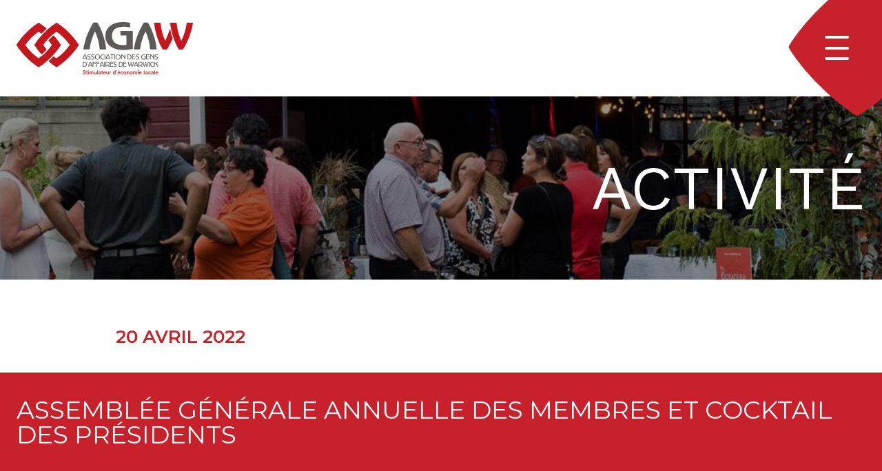

--- FILE ---
content_type: text/html; charset=UTF-8
request_url: https://agaw.ca/activite/assemblee-generale-annuelle-des-membres-et-cocktail-des-presidents/
body_size: 13700
content:
<!doctype html>
<html lang="fr-CA">
  <head>
    <meta charset="utf-8">
    <meta name="viewport" content="width=device-width, initial-scale=1">
        <!-- Global site tag (gtag.js) - Google Analytics -->
<script async src="https://www.googletagmanager.com/gtag/js?id=G-SQKCKZMMZ5"></script>
<script>
  window.dataLayer = window.dataLayer || [];
  function gtag(){dataLayer.push(arguments);}
  gtag('js', new Date());

  gtag('config', 'G-SQKCKZMMZ5');
</script>
    <meta name='robots' content='index, follow, max-image-preview:large, max-snippet:-1, max-video-preview:-1' />

	<!-- This site is optimized with the Yoast SEO plugin v19.14 - https://yoast.com/wordpress/plugins/seo/ -->
	<title>Assemblée Générale Annuelle des membres et Cocktail des Présidents - Association des gens d’affaires de Warwick</title>
	<link rel="canonical" href="https://agaw.ca/activite/assemblee-generale-annuelle-des-membres-et-cocktail-des-presidents/" />
	<meta property="og:locale" content="fr_CA" />
	<meta property="og:type" content="article" />
	<meta property="og:title" content="Assemblée Générale Annuelle des membres et Cocktail des Présidents - Association des gens d’affaires de Warwick" />
	<meta property="og:url" content="https://agaw.ca/activite/assemblee-generale-annuelle-des-membres-et-cocktail-des-presidents/" />
	<meta property="og:site_name" content="Association des gens d’affaires de Warwick" />
	<meta property="article:publisher" content="https://www.facebook.com/gensdaffairesdewarwick" />
	<meta property="article:modified_time" content="2022-12-05T19:18:19+00:00" />
	<meta property="og:image" content="https://agaw.ca/app/uploads/2022/04/centres-table-5x7-.jpg" />
	<meta property="og:image:width" content="1155" />
	<meta property="og:image:height" content="1397" />
	<meta property="og:image:type" content="image/jpeg" />
	<meta name="twitter:card" content="summary_large_image" />
	<script type="application/ld+json" class="yoast-schema-graph">{"@context":"https://schema.org","@graph":[{"@type":"WebPage","@id":"https://agaw.ca/activite/assemblee-generale-annuelle-des-membres-et-cocktail-des-presidents/","url":"https://agaw.ca/activite/assemblee-generale-annuelle-des-membres-et-cocktail-des-presidents/","name":"Assemblée Générale Annuelle des membres et Cocktail des Présidents - Association des gens d’affaires de Warwick","isPartOf":{"@id":"https://agaw.ca/#website"},"primaryImageOfPage":{"@id":"https://agaw.ca/activite/assemblee-generale-annuelle-des-membres-et-cocktail-des-presidents/#primaryimage"},"image":{"@id":"https://agaw.ca/activite/assemblee-generale-annuelle-des-membres-et-cocktail-des-presidents/#primaryimage"},"thumbnailUrl":"https://agaw.ca/app/uploads/2022/04/centres-table-5x7-.jpg","datePublished":"2022-04-19T19:18:32+00:00","dateModified":"2022-12-05T19:18:19+00:00","breadcrumb":{"@id":"https://agaw.ca/activite/assemblee-generale-annuelle-des-membres-et-cocktail-des-presidents/#breadcrumb"},"inLanguage":"fr-CA","potentialAction":[{"@type":"ReadAction","target":["https://agaw.ca/activite/assemblee-generale-annuelle-des-membres-et-cocktail-des-presidents/"]}]},{"@type":"ImageObject","inLanguage":"fr-CA","@id":"https://agaw.ca/activite/assemblee-generale-annuelle-des-membres-et-cocktail-des-presidents/#primaryimage","url":"https://agaw.ca/app/uploads/2022/04/centres-table-5x7-.jpg","contentUrl":"https://agaw.ca/app/uploads/2022/04/centres-table-5x7-.jpg","width":1155,"height":1397},{"@type":"BreadcrumbList","@id":"https://agaw.ca/activite/assemblee-generale-annuelle-des-membres-et-cocktail-des-presidents/#breadcrumb","itemListElement":[{"@type":"ListItem","position":1,"name":"Accueil","item":"https://agaw.ca/"},{"@type":"ListItem","position":2,"name":"Assemblée Générale Annuelle des membres et Cocktail des Présidents"}]},{"@type":"WebSite","@id":"https://agaw.ca/#website","url":"https://agaw.ca/","name":"Association des gens d’affaires de Warwick","description":"","publisher":{"@id":"https://agaw.ca/#organization"},"potentialAction":[{"@type":"SearchAction","target":{"@type":"EntryPoint","urlTemplate":"https://agaw.ca/?s={search_term_string}"},"query-input":"required name=search_term_string"}],"inLanguage":"fr-CA"},{"@type":"Organization","@id":"https://agaw.ca/#organization","name":"Association des gens d’affaires de Warwick","url":"https://agaw.ca/","logo":{"@type":"ImageObject","inLanguage":"fr-CA","@id":"https://agaw.ca/#/schema/logo/image/","url":"https://agaw.ca/app/uploads/2022/04/agaw-logo.svg","contentUrl":"https://agaw.ca/app/uploads/2022/04/agaw-logo.svg","width":351,"height":104,"caption":"Association des gens d’affaires de Warwick"},"image":{"@id":"https://agaw.ca/#/schema/logo/image/"},"sameAs":["https://www.facebook.com/gensdaffairesdewarwick"]}]}</script>
	<!-- / Yoast SEO plugin. -->


<style id='global-styles-inline-css'>
body{--wp--preset--color--black: #000;--wp--preset--color--cyan-bluish-gray: #abb8c3;--wp--preset--color--white: #fff;--wp--preset--color--pale-pink: #f78da7;--wp--preset--color--vivid-red: #cf2e2e;--wp--preset--color--luminous-vivid-orange: #ff6900;--wp--preset--color--luminous-vivid-amber: #fcb900;--wp--preset--color--light-green-cyan: #7bdcb5;--wp--preset--color--vivid-green-cyan: #00d084;--wp--preset--color--pale-cyan-blue: #8ed1fc;--wp--preset--color--vivid-cyan-blue: #0693e3;--wp--preset--color--vivid-purple: #9b51e0;--wp--preset--color--inherit: inherit;--wp--preset--color--current: currentcolor;--wp--preset--color--transparent: transparent;--wp--preset--color--primary: #c7212b;--wp--preset--color--gray-lighter: #ececec;--wp--preset--color--gray-light: #b3b3b3;--wp--preset--color--gray: #565757;--wp--preset--color--gray-dark: #474848;--wp--preset--color--gray-darker: #030303;--wp--preset--gradient--vivid-cyan-blue-to-vivid-purple: linear-gradient(135deg,rgba(6,147,227,1) 0%,rgb(155,81,224) 100%);--wp--preset--gradient--light-green-cyan-to-vivid-green-cyan: linear-gradient(135deg,rgb(122,220,180) 0%,rgb(0,208,130) 100%);--wp--preset--gradient--luminous-vivid-amber-to-luminous-vivid-orange: linear-gradient(135deg,rgba(252,185,0,1) 0%,rgba(255,105,0,1) 100%);--wp--preset--gradient--luminous-vivid-orange-to-vivid-red: linear-gradient(135deg,rgba(255,105,0,1) 0%,rgb(207,46,46) 100%);--wp--preset--gradient--very-light-gray-to-cyan-bluish-gray: linear-gradient(135deg,rgb(238,238,238) 0%,rgb(169,184,195) 100%);--wp--preset--gradient--cool-to-warm-spectrum: linear-gradient(135deg,rgb(74,234,220) 0%,rgb(151,120,209) 20%,rgb(207,42,186) 40%,rgb(238,44,130) 60%,rgb(251,105,98) 80%,rgb(254,248,76) 100%);--wp--preset--gradient--blush-light-purple: linear-gradient(135deg,rgb(255,206,236) 0%,rgb(152,150,240) 100%);--wp--preset--gradient--blush-bordeaux: linear-gradient(135deg,rgb(254,205,165) 0%,rgb(254,45,45) 50%,rgb(107,0,62) 100%);--wp--preset--gradient--luminous-dusk: linear-gradient(135deg,rgb(255,203,112) 0%,rgb(199,81,192) 50%,rgb(65,88,208) 100%);--wp--preset--gradient--pale-ocean: linear-gradient(135deg,rgb(255,245,203) 0%,rgb(182,227,212) 50%,rgb(51,167,181) 100%);--wp--preset--gradient--electric-grass: linear-gradient(135deg,rgb(202,248,128) 0%,rgb(113,206,126) 100%);--wp--preset--gradient--midnight: linear-gradient(135deg,rgb(2,3,129) 0%,rgb(40,116,252) 100%);--wp--preset--duotone--dark-grayscale: url('#wp-duotone-dark-grayscale');--wp--preset--duotone--grayscale: url('#wp-duotone-grayscale');--wp--preset--duotone--purple-yellow: url('#wp-duotone-purple-yellow');--wp--preset--duotone--blue-red: url('#wp-duotone-blue-red');--wp--preset--duotone--midnight: url('#wp-duotone-midnight');--wp--preset--duotone--magenta-yellow: url('#wp-duotone-magenta-yellow');--wp--preset--duotone--purple-green: url('#wp-duotone-purple-green');--wp--preset--duotone--blue-orange: url('#wp-duotone-blue-orange');--wp--preset--font-size--small: 13px;--wp--preset--font-size--medium: 20px;--wp--preset--font-size--large: 36px;--wp--preset--font-size--x-large: 42px;--wp--preset--font-size--12: .75rem;--wp--preset--font-size--13: .813rem;--wp--preset--font-size--14: .875rem;--wp--preset--font-size--15: .938rem;--wp--preset--font-size--16: 1rem;--wp--preset--font-size--17: 1.063rem;--wp--preset--font-size--18: 1.125rem;--wp--preset--font-size--19: 1.188rem;--wp--preset--font-size--20: 1.25rem;--wp--preset--font-size--22: 1.375rem;--wp--preset--font-size--24: 1.5rem;--wp--preset--font-size--26: 1.625rem;--wp--preset--font-size--28: 1.75rem;--wp--preset--font-size--30: 1.875rem;--wp--preset--font-size--32: 2rem;--wp--preset--font-size--34: 2.125rem;--wp--preset--font-size--35: 2.188rem;--wp--preset--font-size--36: 2.25rem;--wp--preset--font-size--38: 2.375rem;--wp--preset--font-size--40: 2.5rem;--wp--preset--font-size--45: 2.813rem;--wp--preset--font-size--48: 3rem;--wp--preset--font-size--50: 3.125rem;--wp--preset--font-size--55: 3.438rem;--wp--preset--font-size--60: 3.75rem;--wp--preset--font-size--65: 4.063rem;--wp--preset--font-size--90: 5.625rem;--wp--preset--font-size--100: 6.25rem;--wp--preset--font-size--125: 7.813rem;--wp--preset--spacing--20: 0.44rem;--wp--preset--spacing--30: 0.67rem;--wp--preset--spacing--40: 1rem;--wp--preset--spacing--50: 1.5rem;--wp--preset--spacing--60: 2.25rem;--wp--preset--spacing--70: 3.38rem;--wp--preset--spacing--80: 5.06rem;}body { margin: 0;--wp--style--global--content-size: 768;--wp--style--global--wide-size: 1240; }.wp-site-blocks > .alignleft { float: left; margin-right: 2em; }.wp-site-blocks > .alignright { float: right; margin-left: 2em; }.wp-site-blocks > .aligncenter { justify-content: center; margin-left: auto; margin-right: auto; }:where(.is-layout-flex){gap: 0.5em;}body .is-layout-flow > .alignleft{float: left;margin-inline-start: 0;margin-inline-end: 2em;}body .is-layout-flow > .alignright{float: right;margin-inline-start: 2em;margin-inline-end: 0;}body .is-layout-flow > .aligncenter{margin-left: auto !important;margin-right: auto !important;}body .is-layout-constrained > .alignleft{float: left;margin-inline-start: 0;margin-inline-end: 2em;}body .is-layout-constrained > .alignright{float: right;margin-inline-start: 2em;margin-inline-end: 0;}body .is-layout-constrained > .aligncenter{margin-left: auto !important;margin-right: auto !important;}body .is-layout-constrained > :where(:not(.alignleft):not(.alignright):not(.alignfull)){max-width: var(--wp--style--global--content-size);margin-left: auto !important;margin-right: auto !important;}body .is-layout-constrained > .alignwide{max-width: var(--wp--style--global--wide-size);}body .is-layout-flex{display: flex;}body .is-layout-flex{flex-wrap: wrap;align-items: center;}body .is-layout-flex > *{margin: 0;}body{padding-top: 0px;padding-right: 0px;padding-bottom: 0px;padding-left: 0px;}a:where(:not(.wp-element-button)){text-decoration: underline;}.wp-element-button, .wp-block-button__link{background-color: #32373c;border-width: 0;color: #fff;font-family: inherit;font-size: inherit;line-height: inherit;padding: calc(0.667em + 2px) calc(1.333em + 2px);text-decoration: none;}.has-black-color{color: var(--wp--preset--color--black) !important;}.has-cyan-bluish-gray-color{color: var(--wp--preset--color--cyan-bluish-gray) !important;}.has-white-color{color: var(--wp--preset--color--white) !important;}.has-pale-pink-color{color: var(--wp--preset--color--pale-pink) !important;}.has-vivid-red-color{color: var(--wp--preset--color--vivid-red) !important;}.has-luminous-vivid-orange-color{color: var(--wp--preset--color--luminous-vivid-orange) !important;}.has-luminous-vivid-amber-color{color: var(--wp--preset--color--luminous-vivid-amber) !important;}.has-light-green-cyan-color{color: var(--wp--preset--color--light-green-cyan) !important;}.has-vivid-green-cyan-color{color: var(--wp--preset--color--vivid-green-cyan) !important;}.has-pale-cyan-blue-color{color: var(--wp--preset--color--pale-cyan-blue) !important;}.has-vivid-cyan-blue-color{color: var(--wp--preset--color--vivid-cyan-blue) !important;}.has-vivid-purple-color{color: var(--wp--preset--color--vivid-purple) !important;}.has-inherit-color{color: var(--wp--preset--color--inherit) !important;}.has-current-color{color: var(--wp--preset--color--current) !important;}.has-transparent-color{color: var(--wp--preset--color--transparent) !important;}.has-primary-color{color: var(--wp--preset--color--primary) !important;}.has-gray-lighter-color{color: var(--wp--preset--color--gray-lighter) !important;}.has-gray-light-color{color: var(--wp--preset--color--gray-light) !important;}.has-gray-color{color: var(--wp--preset--color--gray) !important;}.has-gray-dark-color{color: var(--wp--preset--color--gray-dark) !important;}.has-gray-darker-color{color: var(--wp--preset--color--gray-darker) !important;}.has-black-background-color{background-color: var(--wp--preset--color--black) !important;}.has-cyan-bluish-gray-background-color{background-color: var(--wp--preset--color--cyan-bluish-gray) !important;}.has-white-background-color{background-color: var(--wp--preset--color--white) !important;}.has-pale-pink-background-color{background-color: var(--wp--preset--color--pale-pink) !important;}.has-vivid-red-background-color{background-color: var(--wp--preset--color--vivid-red) !important;}.has-luminous-vivid-orange-background-color{background-color: var(--wp--preset--color--luminous-vivid-orange) !important;}.has-luminous-vivid-amber-background-color{background-color: var(--wp--preset--color--luminous-vivid-amber) !important;}.has-light-green-cyan-background-color{background-color: var(--wp--preset--color--light-green-cyan) !important;}.has-vivid-green-cyan-background-color{background-color: var(--wp--preset--color--vivid-green-cyan) !important;}.has-pale-cyan-blue-background-color{background-color: var(--wp--preset--color--pale-cyan-blue) !important;}.has-vivid-cyan-blue-background-color{background-color: var(--wp--preset--color--vivid-cyan-blue) !important;}.has-vivid-purple-background-color{background-color: var(--wp--preset--color--vivid-purple) !important;}.has-inherit-background-color{background-color: var(--wp--preset--color--inherit) !important;}.has-current-background-color{background-color: var(--wp--preset--color--current) !important;}.has-transparent-background-color{background-color: var(--wp--preset--color--transparent) !important;}.has-primary-background-color{background-color: var(--wp--preset--color--primary) !important;}.has-gray-lighter-background-color{background-color: var(--wp--preset--color--gray-lighter) !important;}.has-gray-light-background-color{background-color: var(--wp--preset--color--gray-light) !important;}.has-gray-background-color{background-color: var(--wp--preset--color--gray) !important;}.has-gray-dark-background-color{background-color: var(--wp--preset--color--gray-dark) !important;}.has-gray-darker-background-color{background-color: var(--wp--preset--color--gray-darker) !important;}.has-black-border-color{border-color: var(--wp--preset--color--black) !important;}.has-cyan-bluish-gray-border-color{border-color: var(--wp--preset--color--cyan-bluish-gray) !important;}.has-white-border-color{border-color: var(--wp--preset--color--white) !important;}.has-pale-pink-border-color{border-color: var(--wp--preset--color--pale-pink) !important;}.has-vivid-red-border-color{border-color: var(--wp--preset--color--vivid-red) !important;}.has-luminous-vivid-orange-border-color{border-color: var(--wp--preset--color--luminous-vivid-orange) !important;}.has-luminous-vivid-amber-border-color{border-color: var(--wp--preset--color--luminous-vivid-amber) !important;}.has-light-green-cyan-border-color{border-color: var(--wp--preset--color--light-green-cyan) !important;}.has-vivid-green-cyan-border-color{border-color: var(--wp--preset--color--vivid-green-cyan) !important;}.has-pale-cyan-blue-border-color{border-color: var(--wp--preset--color--pale-cyan-blue) !important;}.has-vivid-cyan-blue-border-color{border-color: var(--wp--preset--color--vivid-cyan-blue) !important;}.has-vivid-purple-border-color{border-color: var(--wp--preset--color--vivid-purple) !important;}.has-inherit-border-color{border-color: var(--wp--preset--color--inherit) !important;}.has-current-border-color{border-color: var(--wp--preset--color--current) !important;}.has-transparent-border-color{border-color: var(--wp--preset--color--transparent) !important;}.has-primary-border-color{border-color: var(--wp--preset--color--primary) !important;}.has-gray-lighter-border-color{border-color: var(--wp--preset--color--gray-lighter) !important;}.has-gray-light-border-color{border-color: var(--wp--preset--color--gray-light) !important;}.has-gray-border-color{border-color: var(--wp--preset--color--gray) !important;}.has-gray-dark-border-color{border-color: var(--wp--preset--color--gray-dark) !important;}.has-gray-darker-border-color{border-color: var(--wp--preset--color--gray-darker) !important;}.has-vivid-cyan-blue-to-vivid-purple-gradient-background{background: var(--wp--preset--gradient--vivid-cyan-blue-to-vivid-purple) !important;}.has-light-green-cyan-to-vivid-green-cyan-gradient-background{background: var(--wp--preset--gradient--light-green-cyan-to-vivid-green-cyan) !important;}.has-luminous-vivid-amber-to-luminous-vivid-orange-gradient-background{background: var(--wp--preset--gradient--luminous-vivid-amber-to-luminous-vivid-orange) !important;}.has-luminous-vivid-orange-to-vivid-red-gradient-background{background: var(--wp--preset--gradient--luminous-vivid-orange-to-vivid-red) !important;}.has-very-light-gray-to-cyan-bluish-gray-gradient-background{background: var(--wp--preset--gradient--very-light-gray-to-cyan-bluish-gray) !important;}.has-cool-to-warm-spectrum-gradient-background{background: var(--wp--preset--gradient--cool-to-warm-spectrum) !important;}.has-blush-light-purple-gradient-background{background: var(--wp--preset--gradient--blush-light-purple) !important;}.has-blush-bordeaux-gradient-background{background: var(--wp--preset--gradient--blush-bordeaux) !important;}.has-luminous-dusk-gradient-background{background: var(--wp--preset--gradient--luminous-dusk) !important;}.has-pale-ocean-gradient-background{background: var(--wp--preset--gradient--pale-ocean) !important;}.has-electric-grass-gradient-background{background: var(--wp--preset--gradient--electric-grass) !important;}.has-midnight-gradient-background{background: var(--wp--preset--gradient--midnight) !important;}.has-small-font-size{font-size: var(--wp--preset--font-size--small) !important;}.has-medium-font-size{font-size: var(--wp--preset--font-size--medium) !important;}.has-large-font-size{font-size: var(--wp--preset--font-size--large) !important;}.has-x-large-font-size{font-size: var(--wp--preset--font-size--x-large) !important;}.has-12-font-size{font-size: var(--wp--preset--font-size--12) !important;}.has-13-font-size{font-size: var(--wp--preset--font-size--13) !important;}.has-14-font-size{font-size: var(--wp--preset--font-size--14) !important;}.has-15-font-size{font-size: var(--wp--preset--font-size--15) !important;}.has-16-font-size{font-size: var(--wp--preset--font-size--16) !important;}.has-17-font-size{font-size: var(--wp--preset--font-size--17) !important;}.has-18-font-size{font-size: var(--wp--preset--font-size--18) !important;}.has-19-font-size{font-size: var(--wp--preset--font-size--19) !important;}.has-20-font-size{font-size: var(--wp--preset--font-size--20) !important;}.has-22-font-size{font-size: var(--wp--preset--font-size--22) !important;}.has-24-font-size{font-size: var(--wp--preset--font-size--24) !important;}.has-26-font-size{font-size: var(--wp--preset--font-size--26) !important;}.has-28-font-size{font-size: var(--wp--preset--font-size--28) !important;}.has-30-font-size{font-size: var(--wp--preset--font-size--30) !important;}.has-32-font-size{font-size: var(--wp--preset--font-size--32) !important;}.has-34-font-size{font-size: var(--wp--preset--font-size--34) !important;}.has-35-font-size{font-size: var(--wp--preset--font-size--35) !important;}.has-36-font-size{font-size: var(--wp--preset--font-size--36) !important;}.has-38-font-size{font-size: var(--wp--preset--font-size--38) !important;}.has-40-font-size{font-size: var(--wp--preset--font-size--40) !important;}.has-45-font-size{font-size: var(--wp--preset--font-size--45) !important;}.has-48-font-size{font-size: var(--wp--preset--font-size--48) !important;}.has-50-font-size{font-size: var(--wp--preset--font-size--50) !important;}.has-55-font-size{font-size: var(--wp--preset--font-size--55) !important;}.has-60-font-size{font-size: var(--wp--preset--font-size--60) !important;}.has-65-font-size{font-size: var(--wp--preset--font-size--65) !important;}.has-90-font-size{font-size: var(--wp--preset--font-size--90) !important;}.has-100-font-size{font-size: var(--wp--preset--font-size--100) !important;}.has-125-font-size{font-size: var(--wp--preset--font-size--125) !important;}
.wp-block-navigation a:where(:not(.wp-element-button)){color: inherit;}
:where(.wp-block-columns.is-layout-flex){gap: 2em;}
.wp-block-pullquote{font-size: 1.5em;line-height: 1.6;}
</style>
<link rel='stylesheet' id='contact-form-7-css' href='https://agaw.ca/app/plugins/contact-form-7/includes/css/styles.css?ver=5.7.2' media='all' />
<link rel='stylesheet' id='app/0-css' href='https://agaw.ca/app/themes/agaw/public/css/app.bf1080.css' media='all' />
<link rel="https://api.w.org/" href="https://agaw.ca/wp-json/" /><link rel="EditURI" type="application/rsd+xml" title="RSD" href="https://agaw.ca/wp/xmlrpc.php?rsd" />
<link rel="wlwmanifest" type="application/wlwmanifest+xml" href="https://agaw.ca/wp/wp-includes/wlwmanifest.xml" />
<meta name="generator" content="WordPress 6.1.1" />
<link rel='shortlink' href='https://agaw.ca/?p=64' />
<link rel="alternate" type="application/json+oembed" href="https://agaw.ca/wp-json/oembed/1.0/embed?url=https%3A%2F%2Fagaw.ca%2Factivite%2Fassemblee-generale-annuelle-des-membres-et-cocktail-des-presidents%2F" />
<link rel="alternate" type="text/xml+oembed" href="https://agaw.ca/wp-json/oembed/1.0/embed?url=https%3A%2F%2Fagaw.ca%2Factivite%2Fassemblee-generale-annuelle-des-membres-et-cocktail-des-presidents%2F&#038;format=xml" />
<link rel="icon" href="https://agaw.ca/app/uploads/2022/10/cropped-Favicon-32x32.png" sizes="32x32" />
<link rel="icon" href="https://agaw.ca/app/uploads/2022/10/cropped-Favicon-192x192.png" sizes="192x192" />
<link rel="apple-touch-icon" href="https://agaw.ca/app/uploads/2022/10/cropped-Favicon-180x180.png" />
<meta name="msapplication-TileImage" content="https://agaw.ca/app/uploads/2022/10/cropped-Favicon-270x270.png" />
		<style id="wp-custom-css">
			/* clears the 'X' from Internet Explorer */
input[type=search]::-ms-clear {  display: none; width : 0; height: 0; }
input[type=search]::-ms-reveal {  display: none; width : 0; height: 0; }

/* clears the 'X' from Chrome */
input[type="search"]::-webkit-search-decoration,
input[type="search"]::-webkit-search-cancel-button,
input[type="search"]::-webkit-search-results-button,
input[type="search"]::-webkit-search-results-decoration { display: none; }

		</style>
		  </head>

  <body class="event-template-default single single-event postid-64 wp-custom-logo wp-embed-responsive assemblee-generale-annuelle-des-membres-et-cocktail-des-presidents">
    <svg xmlns="http://www.w3.org/2000/svg" viewBox="0 0 0 0" width="0" height="0" focusable="false" role="none" style="visibility: hidden; position: absolute; left: -9999px; overflow: hidden;" ><defs><filter id="wp-duotone-dark-grayscale"><feColorMatrix color-interpolation-filters="sRGB" type="matrix" values=" .299 .587 .114 0 0 .299 .587 .114 0 0 .299 .587 .114 0 0 .299 .587 .114 0 0 " /><feComponentTransfer color-interpolation-filters="sRGB" ><feFuncR type="table" tableValues="0 0.49803921568627" /><feFuncG type="table" tableValues="0 0.49803921568627" /><feFuncB type="table" tableValues="0 0.49803921568627" /><feFuncA type="table" tableValues="1 1" /></feComponentTransfer><feComposite in2="SourceGraphic" operator="in" /></filter></defs></svg><svg xmlns="http://www.w3.org/2000/svg" viewBox="0 0 0 0" width="0" height="0" focusable="false" role="none" style="visibility: hidden; position: absolute; left: -9999px; overflow: hidden;" ><defs><filter id="wp-duotone-grayscale"><feColorMatrix color-interpolation-filters="sRGB" type="matrix" values=" .299 .587 .114 0 0 .299 .587 .114 0 0 .299 .587 .114 0 0 .299 .587 .114 0 0 " /><feComponentTransfer color-interpolation-filters="sRGB" ><feFuncR type="table" tableValues="0 1" /><feFuncG type="table" tableValues="0 1" /><feFuncB type="table" tableValues="0 1" /><feFuncA type="table" tableValues="1 1" /></feComponentTransfer><feComposite in2="SourceGraphic" operator="in" /></filter></defs></svg><svg xmlns="http://www.w3.org/2000/svg" viewBox="0 0 0 0" width="0" height="0" focusable="false" role="none" style="visibility: hidden; position: absolute; left: -9999px; overflow: hidden;" ><defs><filter id="wp-duotone-purple-yellow"><feColorMatrix color-interpolation-filters="sRGB" type="matrix" values=" .299 .587 .114 0 0 .299 .587 .114 0 0 .299 .587 .114 0 0 .299 .587 .114 0 0 " /><feComponentTransfer color-interpolation-filters="sRGB" ><feFuncR type="table" tableValues="0.54901960784314 0.98823529411765" /><feFuncG type="table" tableValues="0 1" /><feFuncB type="table" tableValues="0.71764705882353 0.25490196078431" /><feFuncA type="table" tableValues="1 1" /></feComponentTransfer><feComposite in2="SourceGraphic" operator="in" /></filter></defs></svg><svg xmlns="http://www.w3.org/2000/svg" viewBox="0 0 0 0" width="0" height="0" focusable="false" role="none" style="visibility: hidden; position: absolute; left: -9999px; overflow: hidden;" ><defs><filter id="wp-duotone-blue-red"><feColorMatrix color-interpolation-filters="sRGB" type="matrix" values=" .299 .587 .114 0 0 .299 .587 .114 0 0 .299 .587 .114 0 0 .299 .587 .114 0 0 " /><feComponentTransfer color-interpolation-filters="sRGB" ><feFuncR type="table" tableValues="0 1" /><feFuncG type="table" tableValues="0 0.27843137254902" /><feFuncB type="table" tableValues="0.5921568627451 0.27843137254902" /><feFuncA type="table" tableValues="1 1" /></feComponentTransfer><feComposite in2="SourceGraphic" operator="in" /></filter></defs></svg><svg xmlns="http://www.w3.org/2000/svg" viewBox="0 0 0 0" width="0" height="0" focusable="false" role="none" style="visibility: hidden; position: absolute; left: -9999px; overflow: hidden;" ><defs><filter id="wp-duotone-midnight"><feColorMatrix color-interpolation-filters="sRGB" type="matrix" values=" .299 .587 .114 0 0 .299 .587 .114 0 0 .299 .587 .114 0 0 .299 .587 .114 0 0 " /><feComponentTransfer color-interpolation-filters="sRGB" ><feFuncR type="table" tableValues="0 0" /><feFuncG type="table" tableValues="0 0.64705882352941" /><feFuncB type="table" tableValues="0 1" /><feFuncA type="table" tableValues="1 1" /></feComponentTransfer><feComposite in2="SourceGraphic" operator="in" /></filter></defs></svg><svg xmlns="http://www.w3.org/2000/svg" viewBox="0 0 0 0" width="0" height="0" focusable="false" role="none" style="visibility: hidden; position: absolute; left: -9999px; overflow: hidden;" ><defs><filter id="wp-duotone-magenta-yellow"><feColorMatrix color-interpolation-filters="sRGB" type="matrix" values=" .299 .587 .114 0 0 .299 .587 .114 0 0 .299 .587 .114 0 0 .299 .587 .114 0 0 " /><feComponentTransfer color-interpolation-filters="sRGB" ><feFuncR type="table" tableValues="0.78039215686275 1" /><feFuncG type="table" tableValues="0 0.94901960784314" /><feFuncB type="table" tableValues="0.35294117647059 0.47058823529412" /><feFuncA type="table" tableValues="1 1" /></feComponentTransfer><feComposite in2="SourceGraphic" operator="in" /></filter></defs></svg><svg xmlns="http://www.w3.org/2000/svg" viewBox="0 0 0 0" width="0" height="0" focusable="false" role="none" style="visibility: hidden; position: absolute; left: -9999px; overflow: hidden;" ><defs><filter id="wp-duotone-purple-green"><feColorMatrix color-interpolation-filters="sRGB" type="matrix" values=" .299 .587 .114 0 0 .299 .587 .114 0 0 .299 .587 .114 0 0 .299 .587 .114 0 0 " /><feComponentTransfer color-interpolation-filters="sRGB" ><feFuncR type="table" tableValues="0.65098039215686 0.40392156862745" /><feFuncG type="table" tableValues="0 1" /><feFuncB type="table" tableValues="0.44705882352941 0.4" /><feFuncA type="table" tableValues="1 1" /></feComponentTransfer><feComposite in2="SourceGraphic" operator="in" /></filter></defs></svg><svg xmlns="http://www.w3.org/2000/svg" viewBox="0 0 0 0" width="0" height="0" focusable="false" role="none" style="visibility: hidden; position: absolute; left: -9999px; overflow: hidden;" ><defs><filter id="wp-duotone-blue-orange"><feColorMatrix color-interpolation-filters="sRGB" type="matrix" values=" .299 .587 .114 0 0 .299 .587 .114 0 0 .299 .587 .114 0 0 .299 .587 .114 0 0 " /><feComponentTransfer color-interpolation-filters="sRGB" ><feFuncR type="table" tableValues="0.098039215686275 1" /><feFuncG type="table" tableValues="0 0.66274509803922" /><feFuncB type="table" tableValues="0.84705882352941 0.41960784313725" /><feFuncA type="table" tableValues="1 1" /></feComponentTransfer><feComposite in2="SourceGraphic" operator="in" /></filter></defs></svg>    
    <div id="app" style="overflow: hidden">
      <a class="sr-only focus:not-sr-only" href="#main">
  Aller au contenu
</a>

<header class="banner bg-white relative px-6 py-8 xl:px-16 xl:py-8">
  <div class="flex items-center">
    <a class="banner-brand w-44 md:w-64 xl:w-auto" href="https://agaw.ca/"><img src="https://agaw.ca/app/uploads/2022/04/agaw-logo.svg" class="logo" alt="Association des gens d’affaires de Warwick" width="352" height="105" /></a>
    <button class="menu-button relative ml-auto z-102 focus:outline-none md:mr-6" aria-expanded="false" aria-controls="banner-menu" aria-label="Toggle navigation">
      <span class="menu-bar block border-2 border-white bg-white rounded-md w-full absolute top-0 transform transition-all"></span>
      <span class="menu-bar block border-2 border-white bg-white rounded-md w-full absolute top-1/2 transform -translate-y-1/2 transition-opacity"></span>
      <span class="menu-bar block border-2 border-white bg-white rounded-md w-full absolute bottom-0 transform transition-all"></span> 
      <span class="sr-only">Navigation</span>
    </button>
  </div>
  <div id="banner-menu" class="menu hidden fixed top-0 inset-x-0 bg-gray z-101 px-6 h-screen md:absolute xl:h-auto xl:px-28 xl:mt-0 xl:w-1/2 xl:left-auto" aria-label="Primary">
    <div class="mt-8 xl:mt-16 xl:pb-72">
      <div class="text-white mb-12 xl:mb-20"><a href="https://www.facebook.com/gensdaffairesdewarwick" rel="noopener noreferrer" target="_blank" class="social"><i class="fa-brands fa-facebook"></i><span class="sr-only">facebook</span></a></div>
      <nav>
                  <ul id="menu-primary" class="menu-primary text-18 md:text-24 2xl:text-28 uppercase text-white"><li id="menu-item-122" class="menu-item menu-item-type-post_type menu-item-object-page menu-item-home menu-item-122"><a href="https://agaw.ca/">Accueil</a></li>
<li id="menu-item-116" class="menu-item menu-item-type-post_type menu-item-object-page menu-item-116"><a href="https://agaw.ca/a-propos/">À propos</a></li>
<li id="menu-item-121" class="menu-item menu-item-type-post_type menu-item-object-page menu-item-121"><a href="https://agaw.ca/services/">Services</a></li>
<li id="menu-item-119" class="menu-item menu-item-type-post_type menu-item-object-page current_page_parent menu-item-119"><a href="https://agaw.ca/nouvelles/">Nouvelles</a></li>
<li id="menu-item-117" class="menu-item menu-item-type-post_type menu-item-object-page menu-item-117"><a href="https://agaw.ca/activites/">Activités</a></li>
<li id="menu-item-217" class="menu-item menu-item-type-post_type_archive menu-item-object-member menu-item-217"><a href="https://agaw.ca/membre/">Répertoires des membres</a></li>
<li id="menu-item-118" class="menu-item menu-item-type-post_type menu-item-object-page menu-item-118"><a href="https://agaw.ca/contact/">Contact</a></li>
</ul>
              </nav>
    </div>
    <div class="has-primary-background-color py-8 px-6 absolute bottom-0 inset-x-0 xl:mx-0 xl:px-32">
      <ul>
        <li class="font-medium text-white flex items-center mb-2.5 lg:text-24"><svg width="100%" height="100%" viewbox="0 0 25 31" class="fill-current w-5 mr-4 lg:w-8"><path d="M12.866,0.260 C6.293,0.260 0.946,5.577 0.946,12.112 C0.946,16.782 2.912,21.506 6.632,25.772 C9.411,28.959 12.165,30.765 12.281,30.840 C12.458,30.956 12.662,31.13 12.866,31.13 C13.69,31.13 13.273,30.956 13.450,30.840 C13.566,30.765 16.321,28.959 19.99,25.772 C22.820,21.506 24.787,16.782 24.787,12.112 C24.787,5.577 19.439,0.260 12.866,0.260 ZM12.867,16.508 C10.338,16.508 8.289,14.471 8.289,11.957 C8.289,9.444 10.338,7.406 12.867,7.406 C15.395,7.406 17.444,9.444 17.444,11.957 C17.444,14.471 15.395,16.508 12.867,16.508 Z"/></svg> Warwick</li>
        <li class="font-medium text-white flex items-center mb-2.5 lg:text-24"><svg width="100%" height="100%" viewbox="0 0 28 27" class="fill-current w-5 mr-4 lg:w-8"><path d="M24.398,16.548 C23.480,16.445 22.567,16.256 21.686,15.987 C20.583,15.651 19.395,15.943 18.586,16.750 L16.902,18.430 C13.678,16.670 10.988,13.987 9.224,10.769 L10.908,9.89 C11.716,8.282 12.9,7.97 11.672,5.997 C11.402,5.118 11.213,4.208 11.110,3.292 C10.934,1.734 9.612,0.561 8.34,0.561 L3.878,0.561 C3.11,0.561 2.178,0.927 1.593,1.566 C1.70,2.138 0.782,2.887 0.782,3.657 C0.782,3.751 0.786,3.846 0.795,3.940 C1.70,6.915 1.861,9.788 3.145,12.478 C4.393,15.93 6.72,17.462 8.133,19.518 C10.194,21.574 12.568,23.248 15.190,24.494 C17.886,25.775 20.766,26.564 23.748,26.837 C24.617,26.917 25.484,26.627 26.128,26.41 C26.769,25.458 27.136,24.627 27.136,23.762 L27.136,19.616 C27.136,18.43 25.959,16.723 24.398,16.548 Z"/></svg> (819) 758-6371</li>
        <li class="font-medium text-white flex items-center lg:text-24"><svg width="100%" height="100%" viewbox="0 0 30 22" class="fill-current w-5 mr-4 lg:w-8"><path d="M19.436,10.785 L29.499,1.929 L29.499,20.7 L19.436,10.785 ZM0.1,1.559 C0.1,1.570 0.7,1.579 0.7,1.589 L0.7,19.875 L10.44,10.664 L0.1,1.559 ZM16.583,11.125 L28.561,0.585 C28.536,0.583 28.515,0.571 28.490,0.571 L1.333,0.571 L12.948,11.98 C13.979,12.31 15.541,12.42 16.583,11.125 ZM17.648,12.359 C16.827,13.81 15.804,13.441 14.782,13.441 C13.737,13.441 12.694,13.65 11.866,12.315 L11.256,11.762 L0.896,21.256 C0.932,21.260 0.964,21.277 1.2,21.277 L28.476,21.277 L18.207,11.867 L17.648,12.359 Z"/></svg> <a href="mailto:info@agaw.ca" class="lg:hover:text-black">info@agaw.ca</a></li>
      </ul>
    </div>
  </div>
  <svg viewbox="0 0 334 334" class="menu-square fill-primary absolute z-100 -top-8 -right-16 xl:-right-24 xl:-top-20"><path fill="fill-current" d="M276.573,98.333 L278.819,96.424 C279.454,95.883 280.530,95.952 281.90,96.573 L283.66,98.763 C300.766,118.397 316.479,138.690 329.770,159.73 L332.692,163.555 C334.111,165.540 334.596,168.435 332.930,170.991 L329.770,175.836 C310.977,204.657 287.344,233.302 260.88,260.154 C233.245,287.415 204.610,311.56 175.794,329.853 L171.674,332.544 C170.100,333.657 167.147,334.793 164.99,333.38 L159.156,329.898 C130.343,311.100 101.677,287.444 74.836,260.183 C47.580,233.335 23.947,204.687 5.153,175.867 L2.75,171.146 C0.942,169.266 0.339,166.487 1.994,163.949 L5.153,159.104 C23.947,130.284 47.580,101.636 74.834,74.786 C101.679,47.522 130.314,23.886 159.129,5.85 L163.250,2.398 C164.899,1.268 168.105,0.55 170.854,1.926 L175.766,5.41 C191.895,15.563 208.20,27.638 223.788,41.15 L226.412,43.239 C227.191,43.900 227.213,44.999 226.459,45.690 L223.924,48.16 "/></svg>
</header>
  <main id="main" class="main">
    
  <div class="header-single">
        
<div class="wp-block-cover" style="min-height:266px"><span aria-hidden="true" class="wp-block-cover__background has-background-dim-0 has-background-dim"></span><img decoding="async" loading="lazy" width="1920" height="266" class="wp-block-cover__image-background wp-image-443" alt="" src="https://agaw.ca/app/uploads/2022/10/une-activite-agaw.jpg" data-object-fit="cover" srcset="https://agaw.ca/app/uploads/2022/10/une-activite-agaw.jpg 1920w, https://agaw.ca/app/uploads/2022/10/une-activite-agaw-300x42.jpg 300w, https://agaw.ca/app/uploads/2022/10/une-activite-agaw-1024x142.jpg 1024w, https://agaw.ca/app/uploads/2022/10/une-activite-agaw-768x106.jpg 768w, https://agaw.ca/app/uploads/2022/10/une-activite-agaw-1536x213.jpg 1536w" sizes="(max-width: 1920px) 100vw, 1920px" /><div class="wp-block-cover__inner-container">
<div class="is-layout-constrained wp-container-1 wp-block-group">
<p class="has-text-align-right has-white-color has-text-color has-90-font-size" style="font-style:normal;font-weight:400;text-transform:uppercase">Activité</p>
</div>
</div></div>

  </div>

       <article class="post-64 event type-event status-publish has-post-thumbnail hentry">
  <header>
    <div class="container lg:mx-auto">
      <div class="mb-8">
        <time datetime="2022-04-19" class="font-montserrat font-semibold uppercase has-primary-color block mb-0 text-26 xl:leading-none xl:text-50">20 avril 2022</time>
              </div>
          </div>
    <div class="has-gradient-red-gray">
      <div class="xl:container xl:mx-auto xl:flex xl:grid xl:grid-cols-2">
        <div class="has-primary-background-color pr-6 px-6 py-9 xl:pl-0">
          <h1 class="font-montserrat font-normal text-white xl:leading-tight-sm text-36 xl:text-45">Assemblée Générale Annuelle des membres et Cocktail des Présidents</h1>
        </div>
        <div class="has-gray-background-color px-6 xl:pl-16 xl:self-end">
                  </div>
      </div>
    </div>
  </header>

  <div class="xl:grid xl:grid-cols-2">
    <div>
              <img width="591" height="715" src="https://agaw.ca/app/uploads/2022/04/centres-table-5x7-.jpg" class="w-full h-full object-cover wp-post-image" alt="" decoding="async" loading="lazy" srcset="https://agaw.ca/app/uploads/2022/04/centres-table-5x7-.jpg 1155w, https://agaw.ca/app/uploads/2022/04/centres-table-5x7--248x300.jpg 248w, https://agaw.ca/app/uploads/2022/04/centres-table-5x7--847x1024.jpg 847w, https://agaw.ca/app/uploads/2022/04/centres-table-5x7--768x929.jpg 768w" sizes="(max-width: 591px) 100vw, 591px" />
          </div>
    <div class="px-6 py-14 lg:py-20 lg:px-16">
          </div>
  </div>
  
  <div class="has-primary-background-color py-9">
    <div class="container flex items-center xl:mx-auto">
          </div>
  </div>

  
    </article>    </main>

  
<footer class="footer has-gray-lighter-background-color relative overflow-hidden">
  <svg width="1350px" height="965px" class="hidden lg:block lg:absolute lg:z-0 lg:mt-8" style="left: -19.2rem;"><path fill-rule="evenodd"  opacity="0.039" fill="rgb(0, 0, 0)" d="M1346.220,492.882 L1337.116,506.906 C1282.945,590.328 1214.822,673.255 1136.258,750.973 C1058.884,829.882 976.336,898.314 893.279,952.726 L881.404,960.514 C876.869,963.736 868.350,967.22 859.571,961.945 L845.322,952.854 C798.825,922.394 752.354,887.452 706.904,848.734 L699.336,842.300 C697.90,840.380 697.25,837.201 699.197,835.195 L706.506,828.463 C726.836,809.738 746.964,790.214 766.689,770.92 C777.709,759.188 788.602,748.114 799.208,737.19 L804.667,731.310 C806.159,729.751 809.250,729.522 810.955,730.851 L817.174,735.706 C833.218,748.237 849.533,760.277 866.162,771.853 C922.553,734.271 973.256,691.855 1022.228,643.482 L1027.406,638.280 C1075.603,589.58 1117.840,538.108 1155.260,483.861 L1155.260,481.439 C1117.835,427.187 1075.592,376.230 1027.406,327.15 L1022.228,321.814 C973.283,273.466 922.617,231.83 868.685,193.528 C812.299,231.109 761.596,273.525 712.624,321.898 L707.445,327.100 C659.255,376.317 617.12,427.282 579.592,481.520 C600.612,514.412 623.156,543.842 647.400,572.489 L652.420,578.422 C653.780,580.32 653.721,583.142 652.292,584.695 L647.39,590.413 C638.170,600.75 629.31,609.704 619.694,619.242 L614.675,624.288 C594.483,644.228 574.4,663.129 553.180,681.10 L546.695,686.586 C544.852,688.164 541.746,687.961 540.125,686.153 L534.422,679.777 C484.80,623.525 439.298,565.352 401.405,506.997 L392.536,493.330 C389.270,487.889 387.533,479.839 392.302,472.499 L401.405,458.474 C455.576,375.51 523.705,292.121 602.263,214.407 C679.632,135.493 762.190,67.61 845.242,12.648 L857.123,4.871 C861.876,1.601 871.112,-1.908 879.35,3.505 L893.195,12.520 C976.257,66.945 1058.873,135.403 1136.253,214.321 C1214.822,292.41 1282.940,374.951 1337.116,458.384 L1345.540,471.357 C1349.628,477.103 1351.25,485.483 1346.220,492.882 ZM643.412,136.918 C623.87,155.647 602.954,175.172 583.229,195.288 C571.672,206.726 560.259,218.350 549.149,229.995 L543.684,235.729 C542.181,237.303 539.90,237.527 537.380,236.188 L531.150,231.296 C514.431,218.183 497.427,205.610 480.80,193.533 C423.695,231.109 372.992,273.525 324.20,321.898 L318.842,327.100 C270.646,376.327 228.413,427.272 190.987,481.524 C228.409,538.184 270.672,589.160 318.847,638.366 L324.26,643.567 C372.960,691.910 423.637,734.302 477.558,771.853 C533.950,734.271 584.653,691.855 633.629,643.482 L638.802,638.280 C686.999,589.58 729.237,538.102 766.657,483.861 L766.657,481.439 C745.637,450.974 723.92,421.537 698.847,392.886 L693.829,386.959 C692.469,385.353 692.532,382.237 693.956,380.686 L699.208,374.966 C708.77,365.305 717.218,355.671 726.555,346.134 L731.573,341.97 C752.444,320.480 773.619,300.987 795.171,282.566 L801.645,277.40 C803.477,275.472 806.579,275.674 808.193,277.473 L813.887,283.810 C864.909,340.644 910.199,399.383 948.513,458.384 L956.935,471.357 C961.25,477.103 962.422,485.483 957.621,492.882 L948.513,506.906 C894.341,590.334 826.219,673.249 747.654,750.973 C670.280,829.882 587.738,898.314 504.676,952.726 L492.801,960.514 C488.265,963.736 479.752,967.22 470.967,961.945 L456.719,952.854 C373.666,898.442 291.35,829.968 213.665,751.58 C135.100,673.345 66.979,590.419 12.807,506.997 L3.933,493.330 C0.667,487.889 -1.70,479.844 3.699,472.499 L12.807,458.474 C66.979,375.51 135.100,292.126 213.660,214.407 C291.40,135.487 373.581,67.72 456.639,12.648 L468.519,4.871 C473.273,1.601 482.514,-1.908 490.437,3.505 L504.596,12.520 C551.87,42.981 597.569,77.933 643.19,116.651 L650.582,123.90 C652.829,125.5 652.892,128.184 650.720,130.185 L643.412,136.918 Z"/></svg>
  <div class="footer-top px-6 py-14 lg:relative z-1 lg:flex lg:items-center lg:px-16 xl:px-36 xl:py-24 xl:mx-auto">
    <div class="mb-10 lg:pr-16 lg:mb-0 lg:w-1/2">
      <a href="https://agaw.ca/" class="mx-auto inline-block text-center relative z-2"><img src="https://agaw.ca/app/uploads/2022/04/agaw-logo.svg" class="logo" alt="Association des gens d’affaires de Warwick" width="352" height="105" /></a>
    </div>
    <div class="lg:flex lg:justify-end lg:w-1/2">
      <div class="ml-auto">
        <h2 class="has-primary-color mb-4 text-20 md:text-26 xl:text-35">Inscrivez-vous à l&#039;infolettre</h2>

        <!-- Begin Mailchimp Signup Form -->
        <div id="mc_embed_signup">
          <form action="https://agaw.us14.list-manage.com/subscribe/post?u=ea1f1eed002d38c7860076162&amp;id=c5d7f1d75f&amp;f_id=00e5fee0f0" method="post" id="mc-embedded-subscribe-form" name="mc-embedded-subscribe-form" class="validate" target="_self">
            <div id="mc_embed_signup_scroll">

              <div class="mc-field-group">
                <label for="mce-EMAIL" class="sr-only">Courriel</label>
                <input type="email" value="" name="EMAIL" class="required email mb-5 border-3 border-primary bg-white h-14 lg:h-16" id="mce-EMAIL" required>
                <span id="mce-EMAIL-HELPERTEXT" class="helper_text"></span>
              </div>

              <div class="flex items-center">
                <input type="submit" class="font-medium text-18 text-gray uppercase ml-auto bg-transparent px-0 lg:cursor-pointer xl:text-24 lg:hover:text-primary" value="S&#039;inscrire" name="subscribe" id="mc-embedded-subscribe" class="button"> <i class="fa-solid fa-chevron-right ml-2"></i>
              </div>

              <div id="mce-responses" class="clear foot">
                <div class="response" id="mce-error-response" style="display:none"></div>
                <div class="response" id="mce-success-response" style="display:none"></div>
              </div>    <!-- real people should not fill this in and expect good things - do not remove this or risk form bot signups-->
              <div style="position: absolute; left: -5000px;" aria-hidden="true"><input type="text" name="b_ea1f1eed002d38c7860076162_c5d7f1d75f" tabindex="-1" value=""></div>
 
            </div>
          </form>
        </div>
        <!--End mc_embed_signup-->

       
      </div>
    </div>
  </div>
  <div class="footer-bottom bg-gray-darker relative overflow-hidden px-6 pt-10 pb-4 lg:pt-16 lg:px-16 xl:px-36 xl:mx-auto">
  <svg width="1350px" height="965px" class="hidden lg:block absolute -bottom-10 left-0" style="left: -19.2rem;"><path fill-rule="evenodd" fill="rgb(17, 17, 17)" d="M1346.220,492.882 L1337.116,506.906 C1282.945,590.328 1214.822,673.255 1136.258,750.973 C1058.884,829.882 976.336,898.314 893.279,952.726 L881.404,960.514 C876.869,963.736 868.350,967.22 859.571,961.945 L845.322,952.854 C798.825,922.394 752.354,887.452 706.904,848.734 L699.336,842.300 C697.90,840.380 697.25,837.201 699.197,835.195 L706.506,828.463 C726.836,809.738 746.964,790.214 766.689,770.92 C777.709,759.188 788.602,748.114 799.208,737.19 L804.667,731.310 C806.159,729.751 809.250,729.522 810.955,730.851 L817.174,735.706 C833.218,748.237 849.533,760.277 866.162,771.853 C922.553,734.271 973.256,691.855 1022.228,643.482 L1027.406,638.280 C1075.603,589.58 1117.840,538.108 1155.260,483.861 L1155.260,481.439 C1117.835,427.187 1075.592,376.230 1027.406,327.15 L1022.228,321.814 C973.283,273.466 922.617,231.83 868.685,193.528 C812.299,231.109 761.596,273.525 712.624,321.898 L707.445,327.100 C659.255,376.317 617.12,427.282 579.592,481.520 C600.612,514.412 623.156,543.842 647.400,572.489 L652.420,578.422 C653.780,580.32 653.721,583.142 652.292,584.695 L647.39,590.413 C638.170,600.75 629.31,609.704 619.694,619.242 L614.675,624.288 C594.483,644.228 574.4,663.129 553.180,681.10 L546.695,686.586 C544.852,688.164 541.746,687.961 540.125,686.153 L534.422,679.777 C484.80,623.525 439.298,565.352 401.405,506.997 L392.536,493.330 C389.270,487.889 387.533,479.839 392.302,472.499 L401.405,458.474 C455.576,375.51 523.705,292.121 602.263,214.407 C679.632,135.493 762.190,67.61 845.242,12.648 L857.123,4.871 C861.876,1.601 871.112,-1.908 879.35,3.505 L893.195,12.520 C976.257,66.945 1058.873,135.403 1136.253,214.321 C1214.822,292.41 1282.940,374.951 1337.116,458.384 L1345.540,471.357 C1349.628,477.103 1351.25,485.483 1346.220,492.882 ZM643.412,136.918 C623.87,155.647 602.954,175.172 583.229,195.288 C571.672,206.726 560.259,218.350 549.149,229.995 L543.684,235.729 C542.181,237.303 539.90,237.527 537.380,236.188 L531.150,231.296 C514.431,218.183 497.427,205.610 480.80,193.533 C423.695,231.109 372.992,273.525 324.20,321.898 L318.842,327.100 C270.646,376.327 228.413,427.272 190.987,481.524 C228.409,538.184 270.672,589.160 318.847,638.366 L324.26,643.567 C372.960,691.910 423.637,734.302 477.558,771.853 C533.950,734.271 584.653,691.855 633.629,643.482 L638.802,638.280 C686.999,589.58 729.237,538.102 766.657,483.861 L766.657,481.439 C745.637,450.974 723.92,421.537 698.847,392.886 L693.829,386.959 C692.469,385.353 692.532,382.237 693.956,380.686 L699.208,374.966 C708.77,365.305 717.218,355.671 726.555,346.134 L731.573,341.97 C752.444,320.480 773.619,300.987 795.171,282.566 L801.645,277.40 C803.477,275.472 806.579,275.674 808.193,277.473 L813.887,283.810 C864.909,340.644 910.199,399.383 948.513,458.384 L956.935,471.357 C961.25,477.103 962.422,485.483 957.621,492.882 L948.513,506.906 C894.341,590.334 826.219,673.249 747.654,750.973 C670.280,829.882 587.738,898.314 504.676,952.726 L492.801,960.514 C488.265,963.736 479.752,967.22 470.967,961.945 L456.719,952.854 C373.666,898.442 291.35,829.968 213.665,751.58 C135.100,673.345 66.979,590.419 12.807,506.997 L3.933,493.330 C0.667,487.889 -1.70,479.844 3.699,472.499 L12.807,458.474 C66.979,375.51 135.100,292.126 213.660,214.407 C291.40,135.487 373.581,67.72 456.639,12.648 L468.519,4.871 C473.273,1.601 482.514,-1.908 490.437,3.505 L504.596,12.520 C551.87,42.981 597.569,77.933 643.19,116.651 L650.582,123.90 C652.829,125.5 652.892,128.184 650.720,130.185 L643.412,136.918 Z"/></svg>
    <div class="relative z-1 lg:flex lg:items-center">
      <div class="2xl:w-3/5">
          <h2 class="text-primary font-normal text-28 leading-tight mb-10 lg:text-34 lg:max-w-lg">Association des gens d’affaires de Warwick</h2>

          <p class="has-white-color flex items-center mb-4 text-18 xl:text-24"><svg width="25px" height="31px" class="mr-6"><path fill="rgb(86, 87, 87)" d="M12.866,0.260 C6.293,0.260 0.946,5.577 0.946,12.112 C0.946,16.782 2.912,21.506 6.632,25.772 C9.411,28.959 12.165,30.765 12.281,30.840 C12.458,30.956 12.662,31.13 12.866,31.13 C13.69,31.13 13.273,30.956 13.450,30.840 C13.566,30.765 16.321,28.959 19.99,25.772 C22.820,21.506 24.787,16.782 24.787,12.112 C24.787,5.577 19.439,0.260 12.866,0.260 ZM12.867,16.508 C10.338,16.508 8.289,14.471 8.289,11.957 C8.289,9.444 10.338,7.406 12.867,7.406 C15.395,7.406 17.444,9.444 17.444,11.957 C17.444,14.471 15.395,16.508 12.867,16.508 Z"/></svg> <span>Warwick</span></p>
          <p class="text-white flex items-center mb-4 text-18 xl:text-24"><svg width="28px" height="27px" class="mr-6"><path fill="rgb(86, 87, 87)" d="M24.398,16.548 C23.480,16.445 22.567,16.256 21.686,15.987 C20.583,15.651 19.395,15.943 18.586,16.750 L16.902,18.430 C13.678,16.670 10.988,13.987 9.224,10.769 L10.908,9.89 C11.716,8.282 12.9,7.97 11.672,5.997 C11.402,5.118 11.213,4.208 11.110,3.292 C10.934,1.734 9.612,0.561 8.34,0.561 L3.878,0.561 C3.11,0.561 2.178,0.927 1.593,1.566 C1.70,2.138 0.782,2.887 0.782,3.657 C0.782,3.751 0.786,3.846 0.795,3.940 C1.70,6.915 1.861,9.788 3.145,12.478 C4.393,15.93 6.72,17.462 8.133,19.518 C10.194,21.574 12.568,23.248 15.190,24.494 C17.886,25.775 20.766,26.564 23.748,26.837 C24.617,26.917 25.484,26.627 26.128,26.41 C26.769,25.458 27.136,24.627 27.136,23.762 L27.136,19.616 C27.136,18.43 25.959,16.723 24.398,16.548 Z"/></svg> <span>(819) 758-6371</span></p>
          <p class="text-white flex items-center text-18 mb-12 lg:mb-16 xl:text-24"><svg width="30px" height="22px" class="mr-6"><path fill="rgb(86, 87, 87)" d="M19.436,10.785 L29.499,1.929 L29.499,20.7 L19.436,10.785 ZM0.1,1.559 C0.1,1.570 0.7,1.579 0.7,1.589 L0.7,19.875 L10.44,10.664 L0.1,1.559 ZM16.583,11.125 L28.561,0.585 C28.536,0.583 28.515,0.571 28.490,0.571 L1.333,0.571 L12.948,11.98 C13.979,12.31 15.541,12.42 16.583,11.125 ZM17.648,12.359 C16.827,13.81 15.804,13.441 14.782,13.441 C13.737,13.441 12.694,13.65 11.866,12.315 L11.256,11.762 L0.896,21.256 C0.932,21.260 0.964,21.277 1.2,21.277 L28.476,21.277 L18.207,11.867 L17.648,12.359 Z"/></svg> <a href="mailto:info@agaw.ca" class="lg:hover:text-gray">info@agaw.ca</a></p>

          <div class="has-white-color mb-10 lg:mb-24"><a href="https://www.facebook.com/gensdaffairesdewarwick" rel="noopener noreferrer" target="_blank" class="social"><i class="fa-brands fa-facebook"></i><span class="sr-only">facebook</span></a></div>
      </div>
      <div class="mb-12 mt-10 lg:flex 2xl:w-2/5">
        <section class="widget block-5 widget_block">
<div class="is-layout-flow wp-block-group"><div class="widget widget_nav_menu"><ul id="menu-footer-1" class="menu"><li id="menu-item-123" class="menu-item menu-item-type-post_type menu-item-object-page menu-item-home menu-item-123"><a href="https://agaw.ca/">Accueil</a></li>
<li id="menu-item-124" class="menu-item menu-item-type-post_type menu-item-object-page menu-item-124"><a href="https://agaw.ca/a-propos/">À propos</a></li>
<li id="menu-item-126" class="menu-item menu-item-type-post_type menu-item-object-page menu-item-126"><a href="https://agaw.ca/services/">Services</a></li>
<li id="menu-item-1445" class="menu-item menu-item-type-post_type_archive menu-item-object-member menu-item-1445"><a href="https://agaw.ca/membre/">Répertoire des membres</a></li>
</ul></div></div>
</section><section class="widget block-6 widget_block">
<div class="is-layout-flow wp-block-group"><div class="widget widget_nav_menu"><ul id="menu-footer-2" class="menu"><li id="menu-item-129" class="menu-item menu-item-type-post_type menu-item-object-page current_page_parent menu-item-129"><a href="https://agaw.ca/nouvelles/">Nouvelles</a></li>
<li id="menu-item-127" class="menu-item menu-item-type-post_type menu-item-object-page menu-item-127"><a href="https://agaw.ca/activites/">Activités</a></li>
<li id="menu-item-128" class="menu-item menu-item-type-post_type menu-item-object-page menu-item-128"><a href="https://agaw.ca/contact/">Contact</a></li>
</ul></div></div>
</section>      </div>
    </div>
    <div class="relative z-1 xl:flex xl:items-center xl:justify-between">
      <div class="text-white font-normal mb-4 xl:mb-0 xl:text-18">&copy; 2026 Association des gens d’affaires de Warwick. Tous droits réservés. <span class="font-normal mx-2 hidden lg:inline-block">|</span> <a href="https://agaw.ca/privacy-policy/" class="text-gray block lg:inline-block lg:hover:text-white">Politique de confidentialité</a></div>
      <div class="text-white font-normal uppercase flex items-center xl:text-right xl:text-18">Réalisation&nbsp;: <a href="https://wikijeff.co/" rel="noopener noreferrer" target="_blank"><svg viewbox="0 0 184 33" width="184" height="33" class="ml-2"><path fill="rgb(199, 33, 43)" d="M177.306,26.875 L172.360,26.875 C168.650,26.875 166.354,24.587 166.354,21.156 L166.354,13.291 C166.354,9.860 168.650,7.572 172.360,7.572 L177.306,7.572 C181.15,7.572 183.312,9.860 183.312,13.291 L183.312,21.156 C183.312,24.587 181.15,26.875 177.306,26.875 ZM181.545,13.291 C181.545,10.754 179.814,9.2 177.306,9.2 L172.360,9.2 C169.851,9.2 168.120,10.754 168.120,13.291 L168.120,21.156 C168.120,23.694 169.851,25.445 172.360,25.445 L177.306,25.445 C179.814,25.445 181.545,23.694 181.545,21.156 L181.545,13.291 ZM159.407,25.878 C157.573,26.424 155.415,26.861 153.580,26.861 C149.803,26.861 147.465,24.531 147.465,21.38 L147.465,13.395 C147.465,9.901 149.803,7.572 153.580,7.572 L161.781,7.572 C162.69,7.572 162.213,7.718 162.213,8.9 L162.213,8.591 C162.213,8.882 162.69,9.28 161.781,9.28 L153.580,9.28 C151.26,9.28 149.264,10.811 149.264,13.395 L149.264,21.38 C149.264,23.622 151.26,25.405 153.580,25.405 C155.415,25.405 157.573,24.859 159.407,24.313 C160.450,23.985 161.529,23.622 162.573,23.221 C162.795,23.148 162.932,23.331 162.932,23.585 L162.932,24.495 C162.932,24.641 162.833,24.753 162.573,24.859 C161.529,25.259 160.450,25.587 159.407,25.878 ZM140.818,26.864 L139.511,26.864 C139.100,26.864 138.763,26.523 138.763,26.107 L138.763,24.788 C138.763,24.372 139.100,24.31 139.511,24.31 L140.818,24.31 C141.230,24.31 141.566,24.372 141.566,24.788 L141.566,26.107 C141.566,26.523 141.230,26.864 140.818,26.864 ZM138.425,3.407 C138.9,3.368 137.603,3.256 137.154,3.142 C136.406,2.991 135.433,2.840 134.498,2.840 C132.815,2.840 131.506,4.126 131.506,6.57 L131.506,8.327 L137.303,8.327 C137.678,8.327 137.864,8.517 137.864,8.895 L137.864,10.30 C137.864,10.409 137.678,10.598 137.303,10.598 L131.506,10.598 L131.506,26.301 C131.506,26.679 131.319,26.868 130.945,26.868 L129.261,26.868 C128.887,26.868 128.700,26.679 128.700,26.301 L128.700,10.598 L125.484,10.598 C125.147,10.598 124.960,10.409 124.960,10.30 L124.960,8.895 C124.960,8.517 125.147,8.327 125.521,8.327 L128.700,8.327 L128.700,6.57 C128.700,2.424 130.758,0.380 134.498,0.380 C135.433,0.380 136.405,0.537 137.154,0.683 C137.616,0.772 138.47,0.869 138.425,0.948 C138.799,1.25 138.987,1.288 138.987,1.704 L138.987,2.840 C138.987,3.218 138.735,3.436 138.425,3.407 ZM122.713,3.407 C122.297,3.368 121.890,3.256 121.441,3.142 C120.693,2.991 119.721,2.840 118.786,2.840 C117.103,2.840 115.793,4.126 115.793,6.57 L115.793,8.327 L121.591,8.327 C121.965,8.327 122.152,8.517 122.152,8.895 L122.152,10.30 C122.152,10.409 121.965,10.598 121.591,10.598 L115.793,10.598 L115.793,26.301 C115.793,26.679 115.606,26.868 115.232,26.868 L113.549,26.868 C113.175,26.868 112.988,26.679 112.988,26.301 L112.988,10.598 L109.771,10.598 C109.435,10.598 109.247,10.409 109.247,10.30 L109.247,8.895 C109.247,8.517 109.435,8.327 109.809,8.327 L112.988,8.327 L112.988,6.57 C112.988,2.424 115.45,0.380 118.786,0.380 C119.721,0.380 120.692,0.537 121.441,0.683 C121.903,0.772 122.336,0.863 122.713,0.948 C123.85,1.31 123.274,1.288 123.274,1.704 L123.274,2.840 C123.274,3.218 123.22,3.436 122.713,3.407 ZM104.991,18.365 L92.48,18.365 L92.48,21.20 C92.48,22.966 93.622,24.559 95.721,24.559 C97.365,24.559 99.569,24.170 101.353,23.780 C102.402,23.533 104.367,22.983 104.466,22.966 C104.744,22.905 104.991,23.143 104.991,23.497 L104.991,24.559 C104.991,24.878 104.826,25.150 104.466,25.267 C103.452,25.586 102.402,25.833 101.353,26.81 C99.569,26.470 97.365,26.859 95.721,26.859 C91.663,26.859 89.424,24.559 89.424,21.20 L89.424,13.410 C89.424,9.871 91.663,7.570 95.721,7.570 L99.219,7.570 C103.277,7.570 105.516,9.871 105.516,13.410 L105.516,17.834 C105.516,18.188 105.341,18.365 104.991,18.365 ZM102.892,13.410 C102.892,11.286 101.318,9.694 99.219,9.694 L95.721,9.694 C93.622,9.694 92.48,11.286 92.48,13.410 L92.48,16.65 L102.892,16.65 L102.892,13.410 ZM78.16,32.453 C77.268,32.453 76.252,32.355 75.653,32.241 C75.317,32.203 74.980,32.130 74.644,32.52 C74.248,31.960 74.83,31.712 74.83,31.295 L74.83,30.160 C74.83,29.781 74.346,29.557 74.644,29.592 C74.986,29.633 75.313,29.726 75.648,29.777 C76.296,29.875 77.268,29.993 78.16,29.993 C79.700,29.993 81.9,28.706 81.9,26.776 L81.9,8.140 C81.9,7.761 81.196,7.572 81.570,7.572 L83.253,7.572 C83.627,7.572 83.814,7.761 83.814,8.140 L83.814,26.776 C83.814,30.409 81.757,32.453 78.16,32.453 ZM83.62,3.211 L81.754,3.211 C81.343,3.211 81.6,2.870 81.6,2.454 L81.6,1.136 C81.6,0.719 81.343,0.379 81.754,0.379 L83.62,0.379 C83.473,0.379 83.810,0.719 83.810,1.136 L83.810,2.454 C83.810,2.870 83.473,3.211 83.62,3.211 ZM73.341,26.873 L70.162,26.873 C69.750,26.873 69.414,26.533 69.414,26.116 L69.414,11.356 L67.170,11.356 C66.758,11.356 66.422,11.16 66.422,10.600 L66.422,8.329 C66.422,7.913 66.758,7.572 67.170,7.572 L73.341,7.572 C73.753,7.572 74.90,7.913 74.90,8.329 L74.90,26.116 C74.90,26.533 73.753,26.873 73.341,26.873 ZM64.477,26.873 L60.924,26.873 C60.363,26.873 60.64,26.533 59.802,26.116 L54.864,18.547 L50.638,18.547 L50.638,26.116 C50.638,26.533 50.301,26.873 49.890,26.873 L46.710,26.873 C46.299,26.873 45.962,26.533 45.962,26.116 L45.962,1.138 C45.962,0.722 46.299,0.381 46.710,0.381 L49.890,0.381 C50.301,0.381 50.638,0.722 50.638,1.138 L50.638,14.763 L54.939,14.763 L59.54,8.329 C59.316,7.913 59.764,7.572 60.176,7.572 L63.729,7.572 C64.141,7.572 64.365,7.913 64.103,8.329 L58.867,16.655 L64.851,26.116 C65.60,26.522 64.889,26.873 64.477,26.873 ZM39.604,26.873 L36.424,26.873 C36.13,26.873 35.676,26.533 35.676,26.116 L35.676,11.356 L33.432,11.356 C33.21,11.356 32.684,11.16 32.684,10.600 L32.684,8.329 C32.684,7.913 33.21,7.572 33.432,7.572 L39.604,7.572 C40.15,7.572 40.352,7.913 40.352,8.329 L40.352,26.116 C40.352,26.533 40.15,26.873 39.604,26.873 ZM25.728,26.116 C25.616,26.533 25.354,26.873 24.793,26.873 L20.866,26.873 C20.305,26.873 20.64,26.530 19.930,26.116 L16.3,13.438 L15.816,13.438 L11.888,26.116 C11.776,26.533 11.514,26.873 10.953,26.873 L7.26,26.873 C6.465,26.873 6.203,26.533 6.91,26.116 L0.854,8.329 C0.742,7.913 1.4,7.572 1.415,7.572 L4.782,7.572 C5.343,7.572 5.605,7.913 5.717,8.329 L9.457,20.818 L9.644,20.818 L13.385,8.329 C13.497,7.913 13.759,7.572 14.320,7.572 L17.499,7.572 C18.60,7.572 18.322,7.913 18.434,8.329 L22.175,20.818 L22.362,20.818 L26.102,8.329 C26.214,7.913 26.476,7.572 27.37,7.572 L30.404,7.572 C30.815,7.572 31.77,7.913 30.965,8.329 L25.728,26.116 Z"/></svg></a></div>
    </div>
  </div>
</footer>    </div>

        <style id='core-block-supports-inline-css'>
.wp-block-group.wp-container-1 > :where(:not(.alignleft):not(.alignright):not(.alignfull)){max-width:1240px;margin-left:auto !important;margin-right:auto !important;}.wp-block-group.wp-container-1 > .alignwide{max-width:1240px;}.wp-block-group.wp-container-1 .alignfull{max-width:none;}
</style>
<script src='https://agaw.ca/app/plugins/contact-form-7/includes/swv/js/index.js?ver=5.7.2' id='swv-js'></script>
<script id='contact-form-7-js-extra'>
var wpcf7 = {"api":{"root":"https:\/\/agaw.ca\/wp-json\/","namespace":"contact-form-7\/v1"},"cached":"1"};
</script>
<script src='https://agaw.ca/app/plugins/contact-form-7/includes/js/index.js?ver=5.7.2' id='contact-form-7-js'></script>
<script id='app/0-js-before'>
!function(){"use strict";var r,n={},e={};function t(r){var o=e[r];if(void 0!==o)return o.exports;var u=e[r]={exports:{}};return n[r].call(u.exports,u,u.exports,t),u.exports}t.m=n,r=[],t.O=function(n,e,o,u){if(!e){var f=1/0;for(l=0;l<r.length;l++){e=r[l][0],o=r[l][1],u=r[l][2];for(var i=!0,a=0;a<e.length;a++)(!1&u||f>=u)&&Object.keys(t.O).every((function(r){return t.O[r](e[a])}))?e.splice(a--,1):(i=!1,u<f&&(f=u));if(i){r.splice(l--,1);var c=o();void 0!==c&&(n=c)}}return n}u=u||0;for(var l=r.length;l>0&&r[l-1][2]>u;l--)r[l]=r[l-1];r[l]=[e,o,u]},t.n=function(r){var n=r&&r.__esModule?function(){return r.default}:function(){return r};return t.d(n,{a:n}),n},t.d=function(r,n){for(var e in n)t.o(n,e)&&!t.o(r,e)&&Object.defineProperty(r,e,{enumerable:!0,get:n[e]})},t.o=function(r,n){return Object.prototype.hasOwnProperty.call(r,n)},function(){var r={666:0};t.O.j=function(n){return 0===r[n]};var n=function(n,e){var o,u,f=e[0],i=e[1],a=e[2],c=0;if(f.some((function(n){return 0!==r[n]}))){for(o in i)t.o(i,o)&&(t.m[o]=i[o]);if(a)var l=a(t)}for(n&&n(e);c<f.length;c++)u=f[c],t.o(r,u)&&r[u]&&r[u][0](),r[u]=0;return t.O(l)},e=self.webpackChunksage=self.webpackChunksage||[];e.forEach(n.bind(null,0)),e.push=n.bind(null,e.push.bind(e))}()}();
</script>
<script src='https://agaw.ca/app/themes/agaw/public/js/575.fb8f9f.js' id='app/0-js'></script>
<script src='https://agaw.ca/app/themes/agaw/public/js/925.c67df1.js' id='app/1-js'></script>
<script src='https://agaw.ca/app/themes/agaw/public/js/app.cedcb8.js' id='app/2-js'></script>
  </body>
</html>


--- FILE ---
content_type: text/css
request_url: https://agaw.ca/app/themes/agaw/public/css/app.bf1080.css
body_size: 21940
content:
@import url(https://fonts.googleapis.com/css2?family=Montserrat:wght@300;400;500;600;700&family=Work+Sans:wght@100;200;300;400;500;600;700;800;900&display=swap);*,:after,:before{border:0 solid;box-sizing:border-box}:after,:before{--tw-content:""}html{-webkit-text-size-adjust:100%;font-family:ui-sans-serif,system-ui,-apple-system,Segoe UI,Roboto,Ubuntu,Cantarell,Noto Sans,sans-serif,BlinkMacSystemFont,Helvetica Neue,Arial,Apple Color Emoji,Segoe UI Emoji,Segoe UI Symbol,Noto Color Emoji;line-height:1.5;-moz-tab-size:4;tab-size:4}body{line-height:inherit;margin:0}hr{border-top-width:1px;color:inherit;height:0}abbr:where([title]){text-decoration:underline;-webkit-text-decoration:underline dotted currentColor;text-decoration:underline dotted currentColor}h1,h2,h3,h4,h5,h6{font-size:inherit;font-weight:inherit}a{color:inherit;text-decoration:inherit}b,strong{font-weight:bolder}code,kbd,pre,samp{font-family:ui-monospace,SFMono-Regular,Menlo,Monaco,Consolas,Liberation Mono,Courier New,monospace;font-size:1em}small{font-size:80%}sub,sup{font-size:75%;line-height:0;position:relative;vertical-align:baseline}sub{bottom:-.25em}sup{top:-.5em}table{border-collapse:collapse;border-color:inherit;text-indent:0}button,input,optgroup,select,textarea{color:inherit;font-family:inherit;font-size:100%;font-weight:inherit;line-height:inherit;margin:0;padding:0}button,select{text-transform:none}[type=button],[type=reset],[type=submit],button{-webkit-appearance:button;background-color:transparent;background-image:none}:-moz-focusring{outline:auto}:-moz-ui-invalid{box-shadow:none}progress{vertical-align:baseline}::-webkit-inner-spin-button,::-webkit-outer-spin-button{height:auto}[type=search]{-webkit-appearance:textfield;outline-offset:-2px}::-webkit-search-decoration{-webkit-appearance:none}::-webkit-file-upload-button{-webkit-appearance:button;font:inherit}summary{display:list-item}blockquote,dd,dl,figure,h1,h2,h3,h4,h5,h6,hr,p,pre{margin:0}fieldset{margin:0}fieldset,legend{padding:0}menu,ol,ul{list-style:none;margin:0;padding:0}textarea{resize:vertical}input::-moz-placeholder,textarea::-moz-placeholder{color:#9ca3af;opacity:1}input::placeholder,textarea::placeholder{color:#9ca3af;opacity:1}[role=button],button{cursor:pointer}:disabled{cursor:default}audio,canvas,embed,iframe,img,object,svg,video{display:block;vertical-align:middle}img,video{height:auto;max-width:100%}*,:after,:before{--tw-border-spacing-x:0;--tw-border-spacing-y:0;--tw-translate-x:0;--tw-translate-y:0;--tw-rotate:0;--tw-skew-x:0;--tw-skew-y:0;--tw-scale-x:1;--tw-scale-y:1;--tw-pan-x: ;--tw-pan-y: ;--tw-pinch-zoom: ;--tw-scroll-snap-strictness:proximity;--tw-ordinal: ;--tw-slashed-zero: ;--tw-numeric-figure: ;--tw-numeric-spacing: ;--tw-numeric-fraction: ;--tw-ring-inset: ;--tw-ring-offset-width:0px;--tw-ring-offset-color:#fff;--tw-ring-color:rgba(59,130,246,.5);--tw-ring-offset-shadow:0 0 transparent;--tw-ring-shadow:0 0 transparent;--tw-shadow:0 0 transparent;--tw-shadow-colored:0 0 transparent;--tw-blur: ;--tw-brightness: ;--tw-contrast: ;--tw-grayscale: ;--tw-hue-rotate: ;--tw-invert: ;--tw-saturate: ;--tw-sepia: ;--tw-drop-shadow: ;--tw-backdrop-blur: ;--tw-backdrop-brightness: ;--tw-backdrop-contrast: ;--tw-backdrop-grayscale: ;--tw-backdrop-hue-rotate: ;--tw-backdrop-invert: ;--tw-backdrop-opacity: ;--tw-backdrop-saturate: ;--tw-backdrop-sepia: }::-webkit-backdrop{--tw-border-spacing-x:0;--tw-border-spacing-y:0;--tw-translate-x:0;--tw-translate-y:0;--tw-rotate:0;--tw-skew-x:0;--tw-skew-y:0;--tw-scale-x:1;--tw-scale-y:1;--tw-pan-x: ;--tw-pan-y: ;--tw-pinch-zoom: ;--tw-scroll-snap-strictness:proximity;--tw-ordinal: ;--tw-slashed-zero: ;--tw-numeric-figure: ;--tw-numeric-spacing: ;--tw-numeric-fraction: ;--tw-ring-inset: ;--tw-ring-offset-width:0px;--tw-ring-offset-color:#fff;--tw-ring-color:rgba(59,130,246,.5);--tw-ring-offset-shadow:0 0 transparent;--tw-ring-shadow:0 0 transparent;--tw-shadow:0 0 transparent;--tw-shadow-colored:0 0 transparent;--tw-blur: ;--tw-brightness: ;--tw-contrast: ;--tw-grayscale: ;--tw-hue-rotate: ;--tw-invert: ;--tw-saturate: ;--tw-sepia: ;--tw-drop-shadow: ;--tw-backdrop-blur: ;--tw-backdrop-brightness: ;--tw-backdrop-contrast: ;--tw-backdrop-grayscale: ;--tw-backdrop-hue-rotate: ;--tw-backdrop-invert: ;--tw-backdrop-opacity: ;--tw-backdrop-saturate: ;--tw-backdrop-sepia: }::backdrop{--tw-border-spacing-x:0;--tw-border-spacing-y:0;--tw-translate-x:0;--tw-translate-y:0;--tw-rotate:0;--tw-skew-x:0;--tw-skew-y:0;--tw-scale-x:1;--tw-scale-y:1;--tw-pan-x: ;--tw-pan-y: ;--tw-pinch-zoom: ;--tw-scroll-snap-strictness:proximity;--tw-ordinal: ;--tw-slashed-zero: ;--tw-numeric-figure: ;--tw-numeric-spacing: ;--tw-numeric-fraction: ;--tw-ring-inset: ;--tw-ring-offset-width:0px;--tw-ring-offset-color:#fff;--tw-ring-color:rgba(59,130,246,.5);--tw-ring-offset-shadow:0 0 transparent;--tw-ring-shadow:0 0 transparent;--tw-shadow:0 0 transparent;--tw-shadow-colored:0 0 transparent;--tw-blur: ;--tw-brightness: ;--tw-contrast: ;--tw-grayscale: ;--tw-hue-rotate: ;--tw-invert: ;--tw-saturate: ;--tw-sepia: ;--tw-drop-shadow: ;--tw-backdrop-blur: ;--tw-backdrop-brightness: ;--tw-backdrop-contrast: ;--tw-backdrop-grayscale: ;--tw-backdrop-hue-rotate: ;--tw-backdrop-invert: ;--tw-backdrop-opacity: ;--tw-backdrop-saturate: ;--tw-backdrop-sepia: }.container{padding-left:1.5rem;padding-right:1.5rem;width:100%}@media (min-width:640px){.container{max-width:640px}}@media (min-width:768px){.container{max-width:768px}}@media (min-width:1024px){.container{max-width:1024px;padding-left:2.5rem;padding-right:2.5rem}}@media (min-width:1320px){.container{max-width:1320px}}@media (min-width:1580px){.container{max-width:1580px}}.sr-only{clip:rect(0,0,0,0);border-width:0;height:1px;margin:-1px;overflow:hidden;padding:0;position:absolute;white-space:nowrap;width:1px}.static{position:static}.fixed{position:fixed}.absolute{position:absolute}.relative{position:relative}.inset-x-0{left:0;right:0}.left-0{left:0}.right-0{right:0}.top-0{top:0}.top-1\/2{top:50%}.right-6{right:1.5rem}.left-6{left:1.5rem}.-bottom-10{bottom:-2.5rem}.bottom-0{bottom:0}.-top-8{top:-2rem}.-right-16{right:-4rem}.z-50{z-index:50}.z-2{z-index:2}.z-3{z-index:3}.z-1{z-index:1}.z-102{z-index:102}.z-101{z-index:101}.z-100{z-index:100}.mx-auto{margin-left:auto;margin-right:auto}.my-20{margin-bottom:5rem;margin-top:5rem}.mx-2{margin-left:.5rem;margin-right:.5rem}.mb-8{margin-bottom:2rem}.mb-6{margin-bottom:1.5rem}.ml-6{margin-left:1.5rem}.mb-12{margin-bottom:3rem}.mb-4{margin-bottom:1rem}.mb-24{margin-bottom:6rem}.mb-16{margin-bottom:4rem}.mb-0{margin-bottom:0}.ml-2{margin-left:.5rem}.ml-5{margin-left:1.25rem}.mr-10{margin-right:2.5rem}.mt-20{margin-top:5rem}.ml-auto{margin-left:auto}.mb-20{margin-bottom:5rem}.-mb-10{margin-bottom:-2.5rem}.mb-2{margin-bottom:.5rem}.mb-14{margin-bottom:3.5rem}.mb-1{margin-bottom:.25rem}.-mb-4{margin-bottom:-1rem}.ml-4{margin-left:1rem}.mb-10{margin-bottom:2.5rem}.mb-5{margin-bottom:1.25rem}.mb-32{margin-bottom:8rem}.mr-3{margin-right:.75rem}.-mt-40{margin-top:-10rem}.mr-6{margin-right:1.5rem}.mt-10{margin-top:2.5rem}.mt-8{margin-top:2rem}.mb-2\.5{margin-bottom:.625rem}.mr-4{margin-right:1rem}.block{display:block}.inline-block{display:inline-block}.flex{display:flex}.inline-flex{display:inline-flex}.grid{display:grid}.contents{display:contents}.hidden{display:none}.h-20{height:5rem}.h-10{height:2.5rem}.h-full{height:100%}.h-8{height:2rem}.h-4{height:1rem}.h-14{height:3.5rem}.h-screen{height:100vh}.w-full{width:100%}.w-10{width:2.5rem}.w-6{width:1.5rem}.w-8{width:2rem}.w-4{width:1rem}.w-44{width:11rem}.w-5{width:1.25rem}.grow{flex-grow:1}.-translate-y-1\/2{--tw-translate-y:-50%}.-translate-y-1\/2,.transform{transform:translate(var(--tw-translate-x),var(--tw-translate-y)) rotate(var(--tw-rotate)) skewX(var(--tw-skew-x)) skewY(var(--tw-skew-y)) scaleX(var(--tw-scale-x)) scaleY(var(--tw-scale-y))}.cursor-pointer{cursor:pointer}.list-disc{list-style-type:disc}.items-center{align-items:center}.items-stretch{align-items:stretch}.justify-center{justify-content:center}.gap-y-12{row-gap:3rem}.overflow-hidden{overflow:hidden}.rounded{border-radius:.25rem}.rounded-full{border-radius:9999px}.rounded-md{border-radius:.375rem}.border{border-width:1px}.border-0{border-width:0}.border-2{border-width:2px}.border-3{border-width:3px}.border-t-2{border-top-width:2px}.border-l-2{border-left-width:2px}.border-b-2{border-bottom-width:2px}.border-r-2{border-right-width:2px}.border-dotted{border-style:dotted}.border-gray{--tw-border-opacity:1;border-color:rgba(86,87,87,var(--tw-border-opacity))}.border-primary{--tw-border-opacity:1;border-color:rgba(199,33,43,var(--tw-border-opacity))}.border-black{--tw-border-opacity:1;border-color:rgba(0,0,0,var(--tw-border-opacity))}.border-gray-light{--tw-border-opacity:1;border-color:rgba(236,236,236,var(--tw-border-opacity))}.border-white{--tw-border-opacity:1;border-color:rgba(255,255,255,var(--tw-border-opacity))}.bg-indigo-400{--tw-bg-opacity:1;background-color:rgba(129,140,248,var(--tw-bg-opacity))}.bg-green-400{--tw-bg-opacity:1;background-color:rgba(74,222,128,var(--tw-bg-opacity))}.bg-yellow-400{--tw-bg-opacity:1;background-color:rgba(250,204,21,var(--tw-bg-opacity))}.bg-red-400{--tw-bg-opacity:1;background-color:rgba(248,113,113,var(--tw-bg-opacity))}.bg-gray{--tw-bg-opacity:1;background-color:rgba(86,87,87,var(--tw-bg-opacity))}.bg-transparent{background-color:transparent}.bg-primary{--tw-bg-opacity:1;background-color:rgba(199,33,43,var(--tw-bg-opacity))}.bg-white{--tw-bg-opacity:1;background-color:rgba(255,255,255,var(--tw-bg-opacity))}.bg-black{--tw-bg-opacity:1;background-color:rgba(0,0,0,var(--tw-bg-opacity))}.bg-gray-darker{--tw-bg-opacity:1;background-color:rgba(3,3,3,var(--tw-bg-opacity))}.bg-cover{background-size:cover}.bg-center{background-position:50%}.bg-top{background-position:top}.bg-no-repeat{background-repeat:no-repeat}.fill-current{fill:currentColor}.fill-primary{fill:#c7212b}.object-cover{object-fit:cover}.p-6{padding:1.5rem}.p-2\.5{padding:.625rem}.p-2{padding:.5rem}.px-6{padding-left:1.5rem;padding-right:1.5rem}.py-2{padding-bottom:.5rem;padding-top:.5rem}.py-4{padding-bottom:1rem;padding-top:1rem}.py-1\.5{padding-bottom:.375rem;padding-top:.375rem}.py-1{padding-bottom:.25rem;padding-top:.25rem}.py-8{padding-bottom:2rem;padding-top:2rem}.py-18{padding-bottom:4.5rem;padding-top:4.5rem}.py-12{padding-bottom:3rem;padding-top:3rem}.py-6{padding-bottom:1.5rem;padding-top:1.5rem}.py-14{padding-bottom:3.5rem;padding-top:3.5rem}.px-28{padding-left:7rem;padding-right:7rem}.py-9{padding-bottom:2.25rem;padding-top:2.25rem}.py-16{padding-bottom:4rem;padding-top:4rem}.py-7{padding-bottom:1.75rem;padding-top:1.75rem}.py-32{padding-bottom:8rem;padding-top:8rem}.py-10{padding-bottom:2.5rem;padding-top:2.5rem}.px-0{padding-left:0;padding-right:0}.pt-18{padding-top:4.5rem}.pb-24{padding-bottom:6rem}.pt-16{padding-top:4rem}.pb-12{padding-bottom:3rem}.pr-6{padding-right:1.5rem}.pb-10{padding-bottom:2.5rem}.pl-6{padding-left:1.5rem}.pt-10{padding-top:2.5rem}.pb-4{padding-bottom:1rem}.text-center{text-align:center}.font-montserrat{font-family:Montserrat,sans-serif}.font-work-sans{font-family:Work Sans,sans-serif}.text-20{font-size:1.25rem}.text-24{font-size:1.5rem}.text-18{font-size:1.125rem}.text-22{font-size:1.375rem}.text-50{font-size:3.125rem}.text-16{font-size:1rem}.text-26{font-size:1.625rem}.text-36{font-size:2.25rem}.text-13{font-size:.813rem}.text-34{font-size:2.125rem}.text-28{font-size:1.75rem}.font-light{font-weight:300}.font-normal{font-weight:400}.font-medium{font-weight:500}.font-semibold{font-weight:600}.font-bold{font-weight:700}.uppercase{text-transform:uppercase}.leading-none{line-height:1}.leading-tight{line-height:1.25}.leading-5{line-height:1.25rem}.text-indigo-50{--tw-text-opacity:1;color:rgba(238,242,255,var(--tw-text-opacity))}.text-green-50{--tw-text-opacity:1;color:rgba(240,253,244,var(--tw-text-opacity))}.text-yellow-50{--tw-text-opacity:1;color:rgba(254,252,232,var(--tw-text-opacity))}.text-red-50{--tw-text-opacity:1;color:rgba(254,242,242,var(--tw-text-opacity))}.text-primary{--tw-text-opacity:1;color:rgba(199,33,43,var(--tw-text-opacity))}.text-gray{--tw-text-opacity:1;color:rgba(86,87,87,var(--tw-text-opacity))}.text-black{--tw-text-opacity:1;color:rgba(0,0,0,var(--tw-text-opacity))}.text-white{--tw-text-opacity:1;color:rgba(255,255,255,var(--tw-text-opacity))}.text-gray-light{--tw-text-opacity:1;color:rgba(236,236,236,var(--tw-text-opacity))}.underline{-webkit-text-decoration-line:underline;text-decoration-line:underline}.opacity-30{opacity:.3}.outline{outline-style:solid}.filter{filter:var(--tw-blur) var(--tw-brightness) var(--tw-contrast) var(--tw-grayscale) var(--tw-hue-rotate) var(--tw-invert) var(--tw-saturate) var(--tw-sepia) var(--tw-drop-shadow)}.transition-all{transition-duration:.2s;transition-property:all;transition-timing-function:cubic-bezier(.4,0,.2,1)}.transition-opacity{transition-duration:.2s;transition-property:opacity;transition-timing-function:cubic-bezier(.4,0,.2,1)}.icon-text{display:flex}.icon-text svg{margin-right:2.5rem}.social svg{font-size:2.5em}@media (min-width:1024px){.social svg{font-size:3em}}.is-style-font-montserrat{font-family:Montserrat,sans-serif}.is-style-hidden-sm{display:none}@media (min-width:1024px){.is-style-hidden-sm{display:block}.is-style-hidden-lg{display:none}}.lg-left-sm-center{text-align:center}@media (min-width:1024px){.lg-left-sm-center{text-align:left}}.lg-left-sm-center img{margin-left:auto;margin-right:auto}@media (min-width:1024px){.lg-left-sm-center img{margin-left:0;margin-right:0}}.pagination{margin-top:5rem}.pagination li{margin-left:.5rem!important;margin-right:.5rem!important;padding:.5rem!important}.pagination li:before{display:none!important}.pagination .page-numbers{display:flex;justify-content:center}@media (min-width:1024px){.pagination .page-numbers a:hover{--tw-text-opacity:1;color:rgba(199,33,43,var(--tw-text-opacity))}}.pagination .page-numbers.current{--tw-text-opacity:1;color:rgba(199,33,43,var(--tw-text-opacity));font-weight:600}.pagination .page-numbers.next,.pagination .page-numbers.prev{font-size:1.5rem}@media (min-width:1024px){.has-gradient-gray-red{background:linear-gradient(90deg,#565757 50%,#c7212b 0)}.has-gradient-gray-black{background:linear-gradient(90deg,#565757 50%,#000 0)}.has-gradient-red-white{background:linear-gradient(90deg,#c7212b 50%,#fff 0)}.has-gradient-red-gray{background:linear-gradient(90deg,#c7212b 50%,#565757 0)}}.footer .logo{width:18rem}@media (min-width:1320px){.footer .logo{width:490px}.footer .widget_block{width:50%}}.footer .widget_block:not(:last-child){padding-right:2.5rem}.footer .menu li{margin-bottom:1rem}@media (min-width:1024px){.footer .menu li{margin-bottom:2rem}}.footer .menu a{--tw-text-opacity:1;color:rgba(255,255,255,var(--tw-text-opacity));line-height:1.25;text-transform:uppercase}@media (min-width:1024px){.footer .menu a:hover{--tw-text-opacity:1;color:rgba(86,87,87,var(--tw-text-opacity))}}@media (min-width:1320px){.footer .menu a{font-size:1.5rem}}input,select,textarea{background-color:transparent;border-radius:0}input:focus,select:focus,textarea:focus{--tw-border-opacity:1;--tw-ring-offset-shadow:var(--tw-ring-inset) 0 0 0 var(--tw-ring-offset-width) var(--tw-ring-offset-color);--tw-ring-shadow:var(--tw-ring-inset) 0 0 0 calc(3px + var(--tw-ring-offset-width)) var(--tw-ring-color);border-color:rgba(199,33,43,var(--tw-border-opacity));box-shadow:var(--tw-ring-offset-shadow),var(--tw-ring-shadow),0 0 transparent;box-shadow:var(--tw-ring-offset-shadow),var(--tw-ring-shadow),var(--tw-shadow,0 0 transparent);outline:2px solid transparent;outline-offset:2px}input[type=email],input[type=password],input[type=search],input[type=tel],input[type=text],select,textarea{font-weight:500;padding:.5rem 1rem;width:100%}@media (min-width:1024px){input[type=email],input[type=password],input[type=search],input[type=tel],input[type=text],select,textarea{font-size:1.75rem}}input[type=email]:focus,input[type=password]:focus,input[type=search]:focus,input[type=tel]:focus,input[type=text]:focus,select:focus,textarea:focus{box-shadow:none}select{--tw-bg-opacity:1;--tw-text-opacity:1;-webkit-appearance:none;-moz-appearance:none;appearance:none;background-color:rgba(255,255,255,var(--tw-bg-opacity));background-image:url("data:image/svg+xml;charset=utf-8,%3Csvg xmlns='http://www.w3.org/2000/svg' width='23' height='22'%3E%3Cpath fill-rule='evenodd' fill='%23C7212B' d='M22.067 2.817a7756.014 7756.014 0 0 1-9.065 9.075c-.802.801-1.642.798-2.447-.006a9693.949 9693.949 0 0 1-9.064-9.075c-.61-.61-.718-1.367-.303-1.995C1.59.207 2.33-.056 2.999.227c.268.114.512.319.722.528 2.58 2.571 5.152 5.15 7.724 7.729.1.1.173.228.29.384a172918 172918 0 0 0 5.758-5.77c.814-.815 1.625-1.633 2.444-2.442.688-.68 1.614-.716 2.223-.1.644.651.613 1.552-.093 2.261ZM1.653 9.445c.643-.409 1.369-.303 1.99.316 1.408 1.401 2.809 2.81 4.212 4.215l3.694 3.695c.069.069.144.132.233.213.119-.111.224-.204.324-.304 2.584-2.586 5.167-5.173 7.752-7.758.661-.662 1.359-.796 2.017-.401.786.473.98 1.516.412 2.25-.096.124-.212.235-.323.347l-8.85 8.86c-.945.946-1.72.945-2.666-.001-2.98-2.983-5.962-5.966-8.94-8.952-.796-.798-.725-1.924.145-2.48Z'/%3E%3C/svg%3E");background-position:100% 0;background-repeat:no-repeat;color:rgba(71,72,72,var(--tw-text-opacity));opacity:.9}textarea{height:8rem;padding-bottom:1rem;padding-top:1rem}@media (min-width:1024px){textarea{height:15rem}}label{--tw-text-opacity:1;color:rgba(199,33,43,var(--tw-text-opacity));display:block;font-weight:500;height:3.5rem;position:relative;text-transform:uppercase}@media (min-width:1320px){label{font-size:1.875rem}}.form-grid{margin-bottom:4rem}@media (min-width:1024px){.form-grid{grid-column-gap:2.75rem;grid-row-gap:4rem;-moz-column-gap:2.75rem;column-gap:2.75rem;display:grid;grid-template-columns:repeat(2,minmax(0,1fr));row-gap:4rem}}.wpcf7{padding-bottom:4rem;padding-top:4rem}.wpcf7 input[type=email],.wpcf7 input[type=password],.wpcf7 input[type=search],.wpcf7 input[type=tel],.wpcf7 input[type=text],.wpcf7 select,.wpcf7 textarea{--tw-border-opacity:1;border-bottom-width:3px;border-color:rgba(199,33,43,var(--tw-border-opacity))}.wpcf7-form input[type=submit]{word-wrap:break-word;--tw-bg-opacity:1;--tw-text-opacity:1;align-items:center;background-color:rgba(199,33,43,var(--tw-bg-opacity));border-width:4px;color:rgba(255,255,255,var(--tw-text-opacity));display:inline-flex;font-family:Work Sans,sans-serif;font-weight:500;margin-top:4rem;padding:1rem 2rem;position:relative;text-align:center;text-transform:uppercase}@media (min-width:1024px){.wpcf7-form input[type=submit]{cursor:pointer;padding:1.5rem 2.5rem;transition-duration:.2s;transition-property:color,background-color,border-color,fill,stroke,-webkit-text-decoration-color;transition-property:color,background-color,border-color,text-decoration-color,fill,stroke;transition-property:color,background-color,border-color,text-decoration-color,fill,stroke,-webkit-text-decoration-color;transition-timing-function:cubic-bezier(.4,0,.2,1)}.wpcf7-form input[type=submit]:hover{--tw-border-opacity:1;--tw-bg-opacity:1;--tw-text-opacity:1;background-color:rgba(86,87,87,var(--tw-bg-opacity));border-color:rgba(86,87,87,var(--tw-border-opacity));color:rgba(255,255,255,var(--tw-text-opacity))}}@media (min-width:1320px){.wpcf7-form input[type=submit]{border-width:5px;font-size:1.875rem}}.wpcf7-list-item{cursor:pointer;margin-left:0;margin-right:2.5rem}.wpcf7-not-valid-tip{font-size:1rem}.wpcf7-spinner{position:absolute;right:0;top:0}@media (min-width:1024px){.wpcf7 p{margin-bottom:3rem}}.wpcf7 form.invalid .wpcf7-response-output,.wpcf7 form.payment-required .wpcf7-response-output,.wpcf7 form.sent .wpcf7-response-output,.wpcf7 form.unaccepted .wpcf7-response-output{--tw-border-opacity:1;border-color:rgba(199,33,43,var(--tw-border-opacity));margin:4rem 0;text-align:center}.wpcf7-radio input[type=radio]{-moz-appearance:none;-webkit-appearance:none;-o-appearance:none;border-width:0;content:none;height:2rem;outline:none;width:2rem}.wpcf7-radio input[type=radio]:before{--tw-border-opacity:1;border-color:rgba(199,33,43,var(--tw-border-opacity));border-width:3px;content:"";cursor:pointer;display:block;height:2rem;width:2rem}.wpcf7-radio input[type=radio]:checked:before{--tw-bg-opacity:1;background-color:rgba(199,33,43,var(--tw-bg-opacity))}.wpcf7-radio label{align-items:center;display:flex;height:auto}.wpcf7-radio .wpcf7-list-item-label{--tw-text-opacity:1;color:rgba(0,0,0,var(--tw-text-opacity));margin-left:.75rem;margin-right:.75rem;order:2}.label-wrap{margin-bottom:5rem}.label-title{--tw-text-opacity:1;color:rgba(199,33,43,var(--tw-text-opacity));display:block;font-weight:600;text-transform:uppercase}@media (min-width:1024px){.label-title{font-size:1.875rem}}.label-description{--tw-text-opacity:1;color:rgba(86,87,87,var(--tw-text-opacity));display:block;font-size:1rem;font-weight:400;position:absolute;text-transform:none}@media (min-width:1024px){.label-description{font-size:1.125rem}}.adhesion-title h2{--tw-text-opacity:1;color:rgba(0,0,0,var(--tw-text-opacity));font-weight:700;margin-bottom:2.5rem;text-transform:uppercase}@media (min-width:1580px){.adhesion-title h2{--tw-rotate:-90deg;--tw-text-opacity:1;color:rgba(255,255,255,var(--tw-text-opacity));display:inline-block;font-size:6.25rem;font-weight:300;left:-8rem;position:absolute;top:60rem;transform:translate(var(--tw-translate-x),var(--tw-translate-y)) rotate(var(--tw-rotate)) skewX(var(--tw-skew-x)) skewY(var(--tw-skew-y)) scaleX(var(--tw-scale-x)) scaleY(var(--tw-scale-y));transform-origin:top left}}.adhesion-subtitle{margin-bottom:4rem}@media (min-width:1024px){.adhesion-subtitle{align-items:center;display:flex;margin-bottom:6rem}}.adhesion-subtitle h3{font-family:Montserrat,sans-serif!important;margin-bottom:1.5rem!important;margin-top:1.5rem!important;text-transform:uppercase!important}@media (min-width:1024px){.adhesion-subtitle h3{margin-left:4rem!important}}.adhesion-form .wpcf7{padding-left:1.5rem;position:relative}@media (min-width:1024px){.adhesion-form .wpcf7{padding-left:4rem;padding-top:6rem}}.adhesion-form .wpcf7:before{--tw-bg-opacity:1;background-color:rgba(199,33,43,var(--tw-bg-opacity));bottom:0;content:"";display:block;height:100%;left:-100%;position:absolute;top:0;width:100%}.adhesion-form .wpcf7-form-control-wrap[data-name=radio-321]{display:block;margin-top:-.5rem}.adhesion-form input[type=submit]{margin-bottom:4rem}@media (min-width:1024px){.adhesion-form textarea{height:10rem}}input[type=search]::-ms-clear,input[type=search]::-ms-reveal{display:none;height:0;width:0}input[type=search]::-webkit-search-cancel-button,input[type=search]::-webkit-search-decoration,input[type=search]::-webkit-search-results-button,input[type=search]::-webkit-search-results-decoration{display:none}.main>.wp-block-columns,.main>.wp-block-group{padding-left:1.5rem;padding-right:1.5rem}@media (min-width:1024px){.main>.wp-block-columns,.main>.wp-block-group{padding-left:2.5rem;padding-right:2.5rem}}.alignwide{padding-left:1.5rem;padding-right:1.5rem;width:100%}@media (min-width:640px){.alignwide{max-width:640px}}@media (min-width:768px){.alignwide{max-width:768px}}@media (min-width:1024px){.alignwide{max-width:1024px;padding-left:2.5rem;padding-right:2.5rem}}@media (min-width:1320px){.alignwide{max-width:1320px}}@media (min-width:1580px){.alignwide{max-width:1580px}}.blog .main>.alignwide{position:relative}.blog .main>.alignwide:before{--tw-bg-opacity:1;background-color:rgba(199,33,43,var(--tw-bg-opacity));bottom:0;content:"";display:block;height:100%;left:0;position:absolute;top:0;width:15rem}@media (min-width:1024px){.alignwide{margin-left:auto;margin-right:auto}}.wp-block-archives-dropdown label{display:block}.wp-block-audio{margin:0 0 1em}.wp-block-audio figcaption{margin-bottom:1em;margin-top:.5em}.wp-block-audio audio{min-width:300px;width:100%}.wp-block-button__link.aligncenter{text-align:center}.wp-block-button__link.alignright{text-align:right}.wp-block-buttons>.wp-block-button.has-custom-width{max-width:none}.wp-block-buttons>.wp-block-button.has-custom-width .wp-block-button__link{width:100%}.wp-block-buttons>.wp-block-button.has-custom-font-size .wp-block-button__link{font-size:inherit}.wp-block-buttons>.wp-block-button.wp-block-button__width-25{width:calc(25% - .375em);width:calc(25% - var(--wp--style--block-gap, .5em)*.75)}.wp-block-buttons>.wp-block-button.wp-block-button__width-50{width:calc(50% - .25em);width:calc(50% - var(--wp--style--block-gap, .5em)*.5)}.wp-block-buttons>.wp-block-button.wp-block-button__width-75{width:calc(75% - .125em);width:calc(75% - var(--wp--style--block-gap, .5em)*.25)}.wp-block-buttons>.wp-block-button.wp-block-button__width-100{flex-basis:100%;width:100%}.wp-block-buttons.is-vertical>.wp-block-button.wp-block-button__width-25{width:25%}.wp-block-buttons.is-vertical>.wp-block-button.wp-block-button__width-50{width:50%}.wp-block-buttons.is-vertical>.wp-block-button.wp-block-button__width-75{width:75%}.wp-block-button.is-style-squared,.wp-block-button__link.wp-block-button.is-style-squared{border-radius:0}.wp-block-button.no-border-radius,.wp-block-button__link.no-border-radius{border-radius:0!important}.is-style-outline>:where(.wp-block-button__link),:where(.wp-block-button__link).is-style-outline{border:2px solid;padding:.667em 1.333em}.is-style-outline>.wp-block-button__link:not(.has-text-color),.wp-block-button__link.is-style-outline:not(.has-text-color){color:currentColor}.is-style-outline>.wp-block-button__link:not(.has-background),.wp-block-button__link.is-style-outline:not(.has-background){background-color:transparent}.wp-block-buttons.is-vertical{flex-direction:column}.wp-block-buttons.is-vertical>.wp-block-button:last-child{margin-bottom:0}.wp-block-buttons>.wp-block-button{display:inline-block;margin:0}.wp-block-buttons.is-content-justification-left{justify-content:flex-start}.wp-block-buttons.is-content-justification-left.is-vertical{align-items:flex-start}.wp-block-buttons.is-content-justification-center{justify-content:center}.wp-block-buttons.is-content-justification-center.is-vertical{align-items:center}.wp-block-buttons.is-content-justification-right{justify-content:flex-end}.wp-block-buttons.is-content-justification-right.is-vertical{align-items:flex-end}.wp-block-buttons.is-content-justification-space-between{justify-content:space-between}.wp-block-buttons.aligncenter{text-align:center}.wp-block-buttons:not(.is-content-justification-space-between):not(.is-content-justification-right):not(.is-content-justification-left):not(.is-content-justification-center) .wp-block-button.aligncenter{margin-left:auto;margin-right:auto;width:100%}.wp-block-button.aligncenter,.wp-block-calendar{text-align:center}.wp-block-calendar tbody td,.wp-block-calendar th{border:1px solid #ddd;padding:.25em}.wp-block-calendar tfoot td{border:none}.wp-block-calendar table{border-collapse:collapse;width:100%}.wp-block-calendar table th{background:#ddd;font-weight:400}.wp-block-calendar a{text-decoration:underline}.wp-block-calendar table caption,.wp-block-calendar table tbody{color:#40464d}.wp-block-categories.alignleft{margin-right:2em}.wp-block-categories.alignright{margin-left:2em}.wp-block-code code{word-wrap:break-word;display:block;white-space:pre-wrap}.wp-block-columns.are-vertically-aligned-top{align-items:flex-start}.wp-block-columns.are-vertically-aligned-center{align-items:center}.wp-block-columns.are-vertically-aligned-bottom{align-items:flex-end}@media (min-width:600px) and (max-width:781px){.wp-block-columns:not(.is-not-stacked-on-mobile)>.wp-block-column:not(:only-child){flex-basis:calc(50% - 1em)!important;flex-basis:calc(50% - var(--wp--style--block-gap, 2em)/2)!important;flex-grow:0}}@media (min-width:782px){.wp-block-columns:not(.is-not-stacked-on-mobile)>.wp-block-column{flex-basis:0;flex-grow:1}.wp-block-columns:not(.is-not-stacked-on-mobile)>.wp-block-column[style*=flex-basis]{flex-grow:0}}.wp-block-columns.is-not-stacked-on-mobile{flex-wrap:nowrap}.wp-block-columns.is-not-stacked-on-mobile>.wp-block-column{flex-basis:0;flex-grow:1}.wp-block-columns.is-not-stacked-on-mobile>.wp-block-column[style*=flex-basis]{flex-grow:0}.wp-block-columns.is-not-stacked-on-mobile>.wp-block-column:not(:first-child){margin-left:2em;margin-left:var(--wp--style--block-gap,2em)}.wp-block-column.is-vertically-aligned-top{align-self:flex-start}.wp-block-column.is-vertically-aligned-center{align-self:center}.wp-block-column.is-vertically-aligned-bottom{align-self:flex-end}.wp-block-column.is-vertically-aligned-bottom,.wp-block-column.is-vertically-aligned-center,.wp-block-column.is-vertically-aligned-top{width:100%}.wp-block-cover,.wp-block-cover-image{align-items:center;background-position:50%;background-size:cover;box-sizing:border-box;display:flex;justify-content:center;position:relative;width:100%}.wp-block-cover-image.has-parallax,.wp-block-cover.has-parallax{background-attachment:fixed}@supports (-webkit-overflow-scrolling:touch){.wp-block-cover-image.has-parallax,.wp-block-cover.has-parallax{background-attachment:scroll}}@media (prefers-reduced-motion:reduce){.wp-block-cover-image.has-parallax,.wp-block-cover.has-parallax{background-attachment:scroll}}.wp-block-cover-image.is-repeated,.wp-block-cover.is-repeated{background-repeat:repeat;background-size:auto}.wp-block-cover .has-background-dim:not([class*=-background-color]),.wp-block-cover-image .has-background-dim:not([class*=-background-color]),.wp-block-cover-image.has-background-dim:not([class*=-background-color]),.wp-block-cover.has-background-dim:not([class*=-background-color]){background-color:#000}.wp-block-cover .has-background-dim.has-background-gradient,.wp-block-cover-image .has-background-dim.has-background-gradient{background-color:transparent}.wp-block-cover-image.has-background-dim:before,.wp-block-cover.has-background-dim:before{background-color:inherit;content:""}.wp-block-cover .wp-block-cover__background,.wp-block-cover .wp-block-cover__gradient-background,.wp-block-cover-image .wp-block-cover__background,.wp-block-cover-image .wp-block-cover__gradient-background,.wp-block-cover-image.has-background-dim:not(.has-background-gradient):before,.wp-block-cover.has-background-dim:not(.has-background-gradient):before{bottom:0;left:0;opacity:.5;position:absolute;right:0;top:0;z-index:1}.wp-block-cover-image.has-background-dim.has-background-dim-10 .wp-block-cover__gradient-background,.wp-block-cover-image.has-background-dim.has-background-dim-10:not(.has-background-gradient):before,.wp-block-cover.has-background-dim.has-background-dim-10 .wp-block-cover__gradient-background,.wp-block-cover.has-background-dim.has-background-dim-10:not(.has-background-gradient):before{opacity:.1}.wp-block-cover-image.has-background-dim.has-background-dim-20 .wp-block-cover__gradient-background,.wp-block-cover-image.has-background-dim.has-background-dim-20:not(.has-background-gradient):before,.wp-block-cover.has-background-dim.has-background-dim-20 .wp-block-cover__gradient-background,.wp-block-cover.has-background-dim.has-background-dim-20:not(.has-background-gradient):before{opacity:.2}.wp-block-cover-image.has-background-dim.has-background-dim-30 .wp-block-cover__gradient-background,.wp-block-cover-image.has-background-dim.has-background-dim-30:not(.has-background-gradient):before,.wp-block-cover.has-background-dim.has-background-dim-30 .wp-block-cover__gradient-background,.wp-block-cover.has-background-dim.has-background-dim-30:not(.has-background-gradient):before{opacity:.3}.wp-block-cover-image.has-background-dim.has-background-dim-40 .wp-block-cover__gradient-background,.wp-block-cover-image.has-background-dim.has-background-dim-40:not(.has-background-gradient):before,.wp-block-cover.has-background-dim.has-background-dim-40 .wp-block-cover__gradient-background,.wp-block-cover.has-background-dim.has-background-dim-40:not(.has-background-gradient):before{opacity:.4}.wp-block-cover-image.has-background-dim.has-background-dim-50 .wp-block-cover__gradient-background,.wp-block-cover-image.has-background-dim.has-background-dim-50:not(.has-background-gradient):before,.wp-block-cover.has-background-dim.has-background-dim-50 .wp-block-cover__gradient-background,.wp-block-cover.has-background-dim.has-background-dim-50:not(.has-background-gradient):before{opacity:.5}.wp-block-cover-image.has-background-dim.has-background-dim-60 .wp-block-cover__gradient-background,.wp-block-cover-image.has-background-dim.has-background-dim-60:not(.has-background-gradient):before,.wp-block-cover.has-background-dim.has-background-dim-60 .wp-block-cover__gradient-background,.wp-block-cover.has-background-dim.has-background-dim-60:not(.has-background-gradient):before{opacity:.6}.wp-block-cover-image.has-background-dim.has-background-dim-70 .wp-block-cover__gradient-background,.wp-block-cover-image.has-background-dim.has-background-dim-70:not(.has-background-gradient):before,.wp-block-cover.has-background-dim.has-background-dim-70 .wp-block-cover__gradient-background,.wp-block-cover.has-background-dim.has-background-dim-70:not(.has-background-gradient):before{opacity:.7}.wp-block-cover-image.has-background-dim.has-background-dim-80 .wp-block-cover__gradient-background,.wp-block-cover-image.has-background-dim.has-background-dim-80:not(.has-background-gradient):before,.wp-block-cover.has-background-dim.has-background-dim-80 .wp-block-cover__gradient-background,.wp-block-cover.has-background-dim.has-background-dim-80:not(.has-background-gradient):before{opacity:.8}.wp-block-cover-image.has-background-dim.has-background-dim-90 .wp-block-cover__gradient-background,.wp-block-cover-image.has-background-dim.has-background-dim-90:not(.has-background-gradient):before,.wp-block-cover.has-background-dim.has-background-dim-90 .wp-block-cover__gradient-background,.wp-block-cover.has-background-dim.has-background-dim-90:not(.has-background-gradient):before{opacity:.9}.wp-block-cover-image.has-background-dim.has-background-dim-100 .wp-block-cover__gradient-background,.wp-block-cover-image.has-background-dim.has-background-dim-100:not(.has-background-gradient):before,.wp-block-cover.has-background-dim.has-background-dim-100 .wp-block-cover__gradient-background,.wp-block-cover.has-background-dim.has-background-dim-100:not(.has-background-gradient):before{opacity:1}.wp-block-cover .wp-block-cover__gradient-background.has-background-dim.has-background-dim-0,.wp-block-cover-image .wp-block-cover__gradient-background.has-background-dim.has-background-dim-0{opacity:0}.wp-block-cover .wp-block-cover__gradient-background.has-background-dim.has-background-dim-10,.wp-block-cover-image .wp-block-cover__gradient-background.has-background-dim.has-background-dim-10{opacity:.1}.wp-block-cover .wp-block-cover__gradient-background.has-background-dim.has-background-dim-20,.wp-block-cover-image .wp-block-cover__gradient-background.has-background-dim.has-background-dim-20{opacity:.2}.wp-block-cover .wp-block-cover__gradient-background.has-background-dim.has-background-dim-30,.wp-block-cover-image .wp-block-cover__gradient-background.has-background-dim.has-background-dim-30{opacity:.3}.wp-block-cover .wp-block-cover__gradient-background.has-background-dim.has-background-dim-40,.wp-block-cover-image .wp-block-cover__gradient-background.has-background-dim.has-background-dim-40{opacity:.4}.wp-block-cover .wp-block-cover__gradient-background.has-background-dim.has-background-dim-50,.wp-block-cover-image .wp-block-cover__gradient-background.has-background-dim.has-background-dim-50{opacity:.5}.wp-block-cover .wp-block-cover__gradient-background.has-background-dim.has-background-dim-60,.wp-block-cover-image .wp-block-cover__gradient-background.has-background-dim.has-background-dim-60{opacity:.6}.wp-block-cover .wp-block-cover__gradient-background.has-background-dim.has-background-dim-70,.wp-block-cover-image .wp-block-cover__gradient-background.has-background-dim.has-background-dim-70{opacity:.7}.wp-block-cover .wp-block-cover__gradient-background.has-background-dim.has-background-dim-80,.wp-block-cover-image .wp-block-cover__gradient-background.has-background-dim.has-background-dim-80{opacity:.8}.wp-block-cover .wp-block-cover__gradient-background.has-background-dim.has-background-dim-90,.wp-block-cover-image .wp-block-cover__gradient-background.has-background-dim.has-background-dim-90{opacity:.9}.wp-block-cover .wp-block-cover__gradient-background.has-background-dim.has-background-dim-100,.wp-block-cover-image .wp-block-cover__gradient-background.has-background-dim.has-background-dim-100{opacity:1}.wp-block-cover-image.alignleft,.wp-block-cover-image.alignright,.wp-block-cover.alignleft,.wp-block-cover.alignright{max-width:420px;width:100%}.wp-block-cover-image:after,.wp-block-cover:after{content:"";display:block;font-size:0;min-height:inherit}@supports ((position:-webkit-sticky) or (position:sticky)){.wp-block-cover-image:after,.wp-block-cover:after{content:none}}.wp-block-cover-image.aligncenter,.wp-block-cover-image.alignleft,.wp-block-cover-image.alignright,.wp-block-cover.aligncenter,.wp-block-cover.alignleft,.wp-block-cover.alignright{display:flex}.wp-block-cover .wp-block-cover__inner-container,.wp-block-cover-image .wp-block-cover__inner-container{color:#fff;width:100%;z-index:1}.wp-block-cover-image.is-light .wp-block-cover__inner-container,.wp-block-cover.is-light .wp-block-cover__inner-container{color:#000}.wp-block-cover h1:not(.has-text-color),.wp-block-cover h2:not(.has-text-color),.wp-block-cover h3:not(.has-text-color),.wp-block-cover h4:not(.has-text-color),.wp-block-cover h5:not(.has-text-color),.wp-block-cover h6:not(.has-text-color),.wp-block-cover p:not(.has-text-color),.wp-block-cover-image h1:not(.has-text-color),.wp-block-cover-image h2:not(.has-text-color),.wp-block-cover-image h3:not(.has-text-color),.wp-block-cover-image h4:not(.has-text-color),.wp-block-cover-image h5:not(.has-text-color),.wp-block-cover-image h6:not(.has-text-color),.wp-block-cover-image p:not(.has-text-color){color:inherit}.wp-block-cover-image.is-position-top-left,.wp-block-cover.is-position-top-left{align-items:flex-start;justify-content:flex-start}.wp-block-cover-image.is-position-top-center,.wp-block-cover.is-position-top-center{align-items:flex-start;justify-content:center}.wp-block-cover-image.is-position-top-right,.wp-block-cover.is-position-top-right{align-items:flex-start;justify-content:flex-end}.wp-block-cover-image.is-position-center-left,.wp-block-cover.is-position-center-left{align-items:center;justify-content:flex-start}.wp-block-cover-image.is-position-center-center,.wp-block-cover.is-position-center-center{align-items:center;justify-content:center}.wp-block-cover-image.is-position-center-right,.wp-block-cover.is-position-center-right{align-items:center;justify-content:flex-end}.wp-block-cover-image.is-position-bottom-left,.wp-block-cover.is-position-bottom-left{align-items:flex-end;justify-content:flex-start}.wp-block-cover-image.is-position-bottom-center,.wp-block-cover.is-position-bottom-center{align-items:flex-end;justify-content:center}.wp-block-cover-image.is-position-bottom-right,.wp-block-cover.is-position-bottom-right{align-items:flex-end;justify-content:flex-end}.wp-block-cover-image.has-custom-content-position.has-custom-content-position .wp-block-cover__inner-container,.wp-block-cover.has-custom-content-position.has-custom-content-position .wp-block-cover__inner-container{margin:0;width:auto}.wp-block-cover img.wp-block-cover__image-background,.wp-block-cover video.wp-block-cover__video-background,.wp-block-cover-image img.wp-block-cover__image-background,.wp-block-cover-image video.wp-block-cover__video-background{border:none;bottom:0;box-shadow:none;height:100%;left:0;margin:0;max-height:none;max-width:none;object-fit:cover;outline:none;padding:0;position:absolute;right:0;top:0;width:100%}.wp-block-cover__image-background,.wp-block-cover__video-background{z-index:0}.wp-block-cover-image-text,.wp-block-cover-image-text a,.wp-block-cover-image-text a:active,.wp-block-cover-image-text a:focus,.wp-block-cover-image-text a:hover,.wp-block-cover-text,.wp-block-cover-text a,.wp-block-cover-text a:active,.wp-block-cover-text a:focus,.wp-block-cover-text a:hover,section.wp-block-cover-image h2,section.wp-block-cover-image h2 a,section.wp-block-cover-image h2 a:active,section.wp-block-cover-image h2 a:focus,section.wp-block-cover-image h2 a:hover{color:#fff}.wp-block-cover-image .wp-block-cover.has-left-content{justify-content:flex-start}.wp-block-cover-image .wp-block-cover.has-right-content{justify-content:flex-end}.wp-block-cover-image.has-left-content .wp-block-cover-image-text,.wp-block-cover.has-left-content .wp-block-cover-text,section.wp-block-cover-image.has-left-content>h2{margin-left:0;text-align:left}.wp-block-cover-image.has-right-content .wp-block-cover-image-text,.wp-block-cover.has-right-content .wp-block-cover-text,section.wp-block-cover-image.has-right-content>h2{margin-right:0;text-align:right}.wp-block-cover .wp-block-cover-text,.wp-block-cover-image .wp-block-cover-image-text,section.wp-block-cover-image>h2{font-size:2em;line-height:1.25;margin-bottom:0;max-width:840px;padding:.44em;text-align:center;z-index:1}.wp-block-embed.alignleft,.wp-block-embed.alignright,.wp-block[data-align=left]>[data-type="core/embed"],.wp-block[data-align=right]>[data-type="core/embed"]{max-width:360px;width:100%}.wp-block-embed.alignleft .wp-block-embed__wrapper,.wp-block-embed.alignright .wp-block-embed__wrapper,.wp-block[data-align=left]>[data-type="core/embed"] .wp-block-embed__wrapper,.wp-block[data-align=right]>[data-type="core/embed"] .wp-block-embed__wrapper{min-width:280px}.wp-block-cover .wp-block-embed{min-height:240px;min-width:320px}.wp-block-embed{word-wrap:break-word;margin:0 0 1em}.wp-block-embed figcaption{margin-bottom:1em;margin-top:.5em}.wp-block-embed iframe{max-width:100%}.wp-block-embed__wrapper{position:relative}.wp-embed-responsive .wp-has-aspect-ratio .wp-block-embed__wrapper:before{content:"";display:block;padding-top:50%}.wp-embed-responsive .wp-has-aspect-ratio iframe{bottom:0;height:100%;left:0;position:absolute;right:0;top:0;width:100%}.wp-embed-responsive .wp-embed-aspect-21-9 .wp-block-embed__wrapper:before{padding-top:42.85%}.wp-embed-responsive .wp-embed-aspect-18-9 .wp-block-embed__wrapper:before{padding-top:50%}.wp-embed-responsive .wp-embed-aspect-16-9 .wp-block-embed__wrapper:before{padding-top:56.25%}.wp-embed-responsive .wp-embed-aspect-4-3 .wp-block-embed__wrapper:before{padding-top:75%}.wp-embed-responsive .wp-embed-aspect-1-1 .wp-block-embed__wrapper:before{padding-top:100%}.wp-embed-responsive .wp-embed-aspect-9-16 .wp-block-embed__wrapper:before{padding-top:177.77%}.wp-embed-responsive .wp-embed-aspect-1-2 .wp-block-embed__wrapper:before{padding-top:200%}.wp-block-file{margin-bottom:1.5em}.wp-block-file.aligncenter{text-align:center}.wp-block-file.alignright{text-align:right}.wp-block-file .wp-block-file__embed{margin-bottom:1em}.wp-block-file .wp-block-file__button{background:#32373c;border-radius:2em;color:#fff;font-size:.8em;padding:.5em 1em}.wp-block-file a.wp-block-file__button{text-decoration:none}.wp-block-file a.wp-block-file__button:active,.wp-block-file a.wp-block-file__button:focus,.wp-block-file a.wp-block-file__button:hover,.wp-block-file a.wp-block-file__button:visited{box-shadow:none;color:#fff;opacity:.85;text-decoration:none}.wp-block-file *+.wp-block-file__button{margin-left:.75em}.blocks-gallery-grid,.wp-block-gallery{display:flex;flex-wrap:wrap;list-style-type:none;margin:0;padding:0}.blocks-gallery-grid .blocks-gallery-image,.blocks-gallery-grid .blocks-gallery-item,.wp-block-gallery .blocks-gallery-image,.wp-block-gallery .blocks-gallery-item{display:flex;flex-direction:column;flex-grow:1;justify-content:center;margin:0 1em 1em 0;position:relative;width:calc(50% - 1em)}.blocks-gallery-grid .blocks-gallery-image:nth-of-type(2n),.blocks-gallery-grid .blocks-gallery-item:nth-of-type(2n),.wp-block-gallery .blocks-gallery-image:nth-of-type(2n),.wp-block-gallery .blocks-gallery-item:nth-of-type(2n){margin-right:0}.blocks-gallery-grid .blocks-gallery-image figure,.blocks-gallery-grid .blocks-gallery-item figure,.wp-block-gallery .blocks-gallery-image figure,.wp-block-gallery .blocks-gallery-item figure{align-items:flex-end;display:flex;height:100%;justify-content:flex-start;margin:0}.blocks-gallery-grid .blocks-gallery-image img,.blocks-gallery-grid .blocks-gallery-item img,.wp-block-gallery .blocks-gallery-image img,.wp-block-gallery .blocks-gallery-item img{display:block;height:auto;max-width:100%;width:auto}.blocks-gallery-grid .blocks-gallery-image figcaption,.blocks-gallery-grid .blocks-gallery-item figcaption,.wp-block-gallery .blocks-gallery-image figcaption,.wp-block-gallery .blocks-gallery-item figcaption{background:linear-gradient(0deg,rgba(0,0,0,.7),rgba(0,0,0,.3) 70%,transparent);bottom:0;box-sizing:border-box;color:#fff;font-size:.8em;margin:0;max-height:100%;overflow:auto;padding:3em .77em .7em;position:absolute;text-align:center;width:100%;z-index:2}.blocks-gallery-grid .blocks-gallery-image figcaption img,.blocks-gallery-grid .blocks-gallery-item figcaption img,.wp-block-gallery .blocks-gallery-image figcaption img,.wp-block-gallery .blocks-gallery-item figcaption img{display:inline}.blocks-gallery-grid figcaption,.wp-block-gallery figcaption{flex-grow:1}.blocks-gallery-grid.is-cropped .blocks-gallery-image a,.blocks-gallery-grid.is-cropped .blocks-gallery-image img,.blocks-gallery-grid.is-cropped .blocks-gallery-item a,.blocks-gallery-grid.is-cropped .blocks-gallery-item img,.wp-block-gallery.is-cropped .blocks-gallery-image a,.wp-block-gallery.is-cropped .blocks-gallery-image img,.wp-block-gallery.is-cropped .blocks-gallery-item a,.wp-block-gallery.is-cropped .blocks-gallery-item img{flex:1;height:100%;object-fit:cover;width:100%}.blocks-gallery-grid.columns-1 .blocks-gallery-image,.blocks-gallery-grid.columns-1 .blocks-gallery-item,.wp-block-gallery.columns-1 .blocks-gallery-image,.wp-block-gallery.columns-1 .blocks-gallery-item{margin-right:0;width:100%}@media (min-width:600px){.blocks-gallery-grid.columns-3 .blocks-gallery-image,.blocks-gallery-grid.columns-3 .blocks-gallery-item,.wp-block-gallery.columns-3 .blocks-gallery-image,.wp-block-gallery.columns-3 .blocks-gallery-item{margin-right:1em;width:calc(33.33333% - .66667em)}.blocks-gallery-grid.columns-4 .blocks-gallery-image,.blocks-gallery-grid.columns-4 .blocks-gallery-item,.wp-block-gallery.columns-4 .blocks-gallery-image,.wp-block-gallery.columns-4 .blocks-gallery-item{margin-right:1em;width:calc(25% - .75em)}.blocks-gallery-grid.columns-5 .blocks-gallery-image,.blocks-gallery-grid.columns-5 .blocks-gallery-item,.wp-block-gallery.columns-5 .blocks-gallery-image,.wp-block-gallery.columns-5 .blocks-gallery-item{margin-right:1em;width:calc(20% - .8em)}.blocks-gallery-grid.columns-6 .blocks-gallery-image,.blocks-gallery-grid.columns-6 .blocks-gallery-item,.wp-block-gallery.columns-6 .blocks-gallery-image,.wp-block-gallery.columns-6 .blocks-gallery-item{margin-right:1em;width:calc(16.66667% - .83333em)}.blocks-gallery-grid.columns-7 .blocks-gallery-image,.blocks-gallery-grid.columns-7 .blocks-gallery-item,.wp-block-gallery.columns-7 .blocks-gallery-image,.wp-block-gallery.columns-7 .blocks-gallery-item{margin-right:1em;width:calc(14.28571% - .85714em)}.blocks-gallery-grid.columns-8 .blocks-gallery-image,.blocks-gallery-grid.columns-8 .blocks-gallery-item,.wp-block-gallery.columns-8 .blocks-gallery-image,.wp-block-gallery.columns-8 .blocks-gallery-item{margin-right:1em;width:calc(12.5% - .875em)}.blocks-gallery-grid.columns-1 .blocks-gallery-image:nth-of-type(1n),.blocks-gallery-grid.columns-1 .blocks-gallery-item:nth-of-type(1n),.blocks-gallery-grid.columns-2 .blocks-gallery-image:nth-of-type(2n),.blocks-gallery-grid.columns-2 .blocks-gallery-item:nth-of-type(2n),.blocks-gallery-grid.columns-3 .blocks-gallery-image:nth-of-type(3n),.blocks-gallery-grid.columns-3 .blocks-gallery-item:nth-of-type(3n),.blocks-gallery-grid.columns-4 .blocks-gallery-image:nth-of-type(4n),.blocks-gallery-grid.columns-4 .blocks-gallery-item:nth-of-type(4n),.blocks-gallery-grid.columns-5 .blocks-gallery-image:nth-of-type(5n),.blocks-gallery-grid.columns-5 .blocks-gallery-item:nth-of-type(5n),.blocks-gallery-grid.columns-6 .blocks-gallery-image:nth-of-type(6n),.blocks-gallery-grid.columns-6 .blocks-gallery-item:nth-of-type(6n),.blocks-gallery-grid.columns-7 .blocks-gallery-image:nth-of-type(7n),.blocks-gallery-grid.columns-7 .blocks-gallery-item:nth-of-type(7n),.blocks-gallery-grid.columns-8 .blocks-gallery-image:nth-of-type(8n),.blocks-gallery-grid.columns-8 .blocks-gallery-item:nth-of-type(8n),.wp-block-gallery.columns-1 .blocks-gallery-image:nth-of-type(1n),.wp-block-gallery.columns-1 .blocks-gallery-item:nth-of-type(1n),.wp-block-gallery.columns-2 .blocks-gallery-image:nth-of-type(2n),.wp-block-gallery.columns-2 .blocks-gallery-item:nth-of-type(2n),.wp-block-gallery.columns-3 .blocks-gallery-image:nth-of-type(3n),.wp-block-gallery.columns-3 .blocks-gallery-item:nth-of-type(3n),.wp-block-gallery.columns-4 .blocks-gallery-image:nth-of-type(4n),.wp-block-gallery.columns-4 .blocks-gallery-item:nth-of-type(4n),.wp-block-gallery.columns-5 .blocks-gallery-image:nth-of-type(5n),.wp-block-gallery.columns-5 .blocks-gallery-item:nth-of-type(5n),.wp-block-gallery.columns-6 .blocks-gallery-image:nth-of-type(6n),.wp-block-gallery.columns-6 .blocks-gallery-item:nth-of-type(6n),.wp-block-gallery.columns-7 .blocks-gallery-image:nth-of-type(7n),.wp-block-gallery.columns-7 .blocks-gallery-item:nth-of-type(7n),.wp-block-gallery.columns-8 .blocks-gallery-image:nth-of-type(8n),.wp-block-gallery.columns-8 .blocks-gallery-item:nth-of-type(8n){margin-right:0}}.blocks-gallery-grid .blocks-gallery-image:last-child,.blocks-gallery-grid .blocks-gallery-item:last-child,.wp-block-gallery .blocks-gallery-image:last-child,.wp-block-gallery .blocks-gallery-item:last-child{margin-right:0}.blocks-gallery-grid.alignleft,.blocks-gallery-grid.alignright,.wp-block-gallery.alignleft,.wp-block-gallery.alignright{max-width:420px;width:100%}.blocks-gallery-grid.aligncenter .blocks-gallery-item figure,.wp-block-gallery.aligncenter .blocks-gallery-item figure{justify-content:center}.wp-block-gallery:not(.is-cropped) .blocks-gallery-item{align-self:flex-start}.wp-block-gallery.has-nested-images{display:flex;flex-wrap:wrap}.wp-block-gallery.has-nested-images figure.wp-block-image:not(#individual-image){margin:0 16px 16px 0;margin:0 var(--gallery-block--gutter-size,16px) var(--gallery-block--gutter-size,16px) 0;width:calc(50% - 8px);width:calc(50% - var(--gallery-block--gutter-size, 16px)/2)}.wp-block-gallery.has-nested-images figure.wp-block-image:not(#individual-image):last-of-type:not(#individual-image),.wp-block-gallery.has-nested-images figure.wp-block-image:not(#individual-image):nth-of-type(2n){margin-right:0}.wp-block-gallery.has-nested-images figure.wp-block-image{display:flex;flex-direction:column;flex-grow:1;justify-content:center;margin-bottom:auto;margin-top:auto;max-width:100%;position:relative}.wp-block-gallery.has-nested-images figure.wp-block-image>a,.wp-block-gallery.has-nested-images figure.wp-block-image>div{flex-direction:column;flex-grow:1;margin:0}.wp-block-gallery.has-nested-images figure.wp-block-image img{display:block;height:auto;max-width:100%!important;width:auto}.wp-block-gallery.has-nested-images figure.wp-block-image figcaption{background:linear-gradient(0deg,rgba(0,0,0,.7),rgba(0,0,0,.3) 70%,transparent);bottom:0;box-sizing:border-box;color:#fff;font-size:13px;left:0;margin-bottom:0;max-height:60%;overflow:auto;padding:0 8px 8px;position:absolute;text-align:center;width:100%}.wp-block-gallery.has-nested-images figure.wp-block-image figcaption img{display:inline}.wp-block-gallery.has-nested-images figure.wp-block-image.is-style-rounded>a,.wp-block-gallery.has-nested-images figure.wp-block-image.is-style-rounded>div{flex:1 1 auto}.wp-block-gallery.has-nested-images figure.wp-block-image.is-style-rounded figcaption{background:none;color:inherit;flex:initial;margin:0;padding:10px 10px 9px;position:relative}.wp-block-gallery.has-nested-images figcaption{flex-basis:100%;flex-grow:1;text-align:center}.wp-block-gallery.has-nested-images:not(.is-cropped) figure.wp-block-image:not(#individual-image){margin-bottom:auto;margin-top:0}.wp-block-gallery.has-nested-images:not(.is-cropped) figure.wp-block-image:not(#individual-image) img{margin-bottom:16px;margin-bottom:var(--gallery-block--gutter-size,16px)}.wp-block-gallery.has-nested-images:not(.is-cropped) figure.wp-block-image:not(#individual-image) figcaption{bottom:16px;bottom:var(--gallery-block--gutter-size,16px)}.wp-block-gallery.has-nested-images.is-cropped figure.wp-block-image:not(#individual-image){align-self:inherit}.wp-block-gallery.has-nested-images.is-cropped figure.wp-block-image:not(#individual-image)>a,.wp-block-gallery.has-nested-images.is-cropped figure.wp-block-image:not(#individual-image)>div:not(.components-drop-zone){display:flex}.wp-block-gallery.has-nested-images.is-cropped figure.wp-block-image:not(#individual-image) a,.wp-block-gallery.has-nested-images.is-cropped figure.wp-block-image:not(#individual-image) img{flex:1 0 0%;height:100%;object-fit:cover;width:100%}.wp-block-gallery.has-nested-images.columns-1 figure.wp-block-image:not(#individual-image){margin-right:0;width:100%}@media (min-width:600px){.wp-block-gallery.has-nested-images.columns-3 figure.wp-block-image:not(#individual-image){margin-right:16px;margin-right:var(--gallery-block--gutter-size,16px);width:calc(33.33333% - 10.66667px);width:calc(33.33333% - var(--gallery-block--gutter-size, 16px)*.66667)}.wp-block-gallery.has-nested-images.columns-3 figure.wp-block-image:not(#individual-image).is-dragging~figure.wp-block-image:not(#individual-image){margin-right:16px;margin-right:var(--gallery-block--gutter-size,16px)}.wp-block-gallery.has-nested-images.columns-4 figure.wp-block-image:not(#individual-image){margin-right:16px;margin-right:var(--gallery-block--gutter-size,16px);width:calc(25% - 12px);width:calc(25% - var(--gallery-block--gutter-size, 16px)*.75)}.wp-block-gallery.has-nested-images.columns-4 figure.wp-block-image:not(#individual-image).is-dragging~figure.wp-block-image:not(#individual-image){margin-right:16px;margin-right:var(--gallery-block--gutter-size,16px)}.wp-block-gallery.has-nested-images.columns-5 figure.wp-block-image:not(#individual-image){margin-right:16px;margin-right:var(--gallery-block--gutter-size,16px);width:calc(20% - 12.8px);width:calc(20% - var(--gallery-block--gutter-size, 16px)*.8)}.wp-block-gallery.has-nested-images.columns-5 figure.wp-block-image:not(#individual-image).is-dragging~figure.wp-block-image:not(#individual-image){margin-right:16px;margin-right:var(--gallery-block--gutter-size,16px)}.wp-block-gallery.has-nested-images.columns-6 figure.wp-block-image:not(#individual-image){margin-right:16px;margin-right:var(--gallery-block--gutter-size,16px);width:calc(16.66667% - 13.33333px);width:calc(16.66667% - var(--gallery-block--gutter-size, 16px)*.83333)}.wp-block-gallery.has-nested-images.columns-6 figure.wp-block-image:not(#individual-image).is-dragging~figure.wp-block-image:not(#individual-image){margin-right:16px;margin-right:var(--gallery-block--gutter-size,16px)}.wp-block-gallery.has-nested-images.columns-7 figure.wp-block-image:not(#individual-image){margin-right:16px;margin-right:var(--gallery-block--gutter-size,16px);width:calc(14.28571% - 13.71429px);width:calc(14.28571% - var(--gallery-block--gutter-size, 16px)*.85714)}.wp-block-gallery.has-nested-images.columns-7 figure.wp-block-image:not(#individual-image).is-dragging~figure.wp-block-image:not(#individual-image){margin-right:16px;margin-right:var(--gallery-block--gutter-size,16px)}.wp-block-gallery.has-nested-images.columns-8 figure.wp-block-image:not(#individual-image){margin-right:16px;margin-right:var(--gallery-block--gutter-size,16px);width:calc(12.5% - 14px);width:calc(12.5% - var(--gallery-block--gutter-size, 16px)*.875)}.wp-block-gallery.has-nested-images.columns-8 figure.wp-block-image:not(#individual-image).is-dragging~figure.wp-block-image:not(#individual-image){margin-right:16px;margin-right:var(--gallery-block--gutter-size,16px)}.wp-block-gallery.has-nested-images.columns-1 figure.wp-block-image:not(#individual-image):nth-of-type(1n),.wp-block-gallery.has-nested-images.columns-2 figure.wp-block-image:not(#individual-image):nth-of-type(2n),.wp-block-gallery.has-nested-images.columns-3 figure.wp-block-image:not(#individual-image):nth-of-type(3n),.wp-block-gallery.has-nested-images.columns-4 figure.wp-block-image:not(#individual-image):nth-of-type(4n),.wp-block-gallery.has-nested-images.columns-5 figure.wp-block-image:not(#individual-image):nth-of-type(5n),.wp-block-gallery.has-nested-images.columns-6 figure.wp-block-image:not(#individual-image):nth-of-type(6n),.wp-block-gallery.has-nested-images.columns-7 figure.wp-block-image:not(#individual-image):nth-of-type(7n),.wp-block-gallery.has-nested-images.columns-8 figure.wp-block-image:not(#individual-image):nth-of-type(8n){margin-right:0}.wp-block-gallery.has-nested-images.columns-default figure.wp-block-image:not(#individual-image){margin-right:16px;margin-right:var(--gallery-block--gutter-size,16px);width:calc(33.33% - 10.66667px);width:calc(33.33% - var(--gallery-block--gutter-size, 16px)*.66667)}.wp-block-gallery.has-nested-images.columns-default figure.wp-block-image:not(#individual-image):nth-of-type(3n+3){margin-right:0}.wp-block-gallery.has-nested-images.columns-default figure.wp-block-image:not(#individual-image):first-child:nth-last-child(2),.wp-block-gallery.has-nested-images.columns-default figure.wp-block-image:not(#individual-image):first-child:nth-last-child(2)~figure.wp-block-image:not(#individual-image){width:calc(50% - 8px);width:calc(50% - var(--gallery-block--gutter-size, 16px)*.5)}.wp-block-gallery.has-nested-images.columns-default figure.wp-block-image:not(#individual-image):first-child:last-child{width:100%}}.wp-block-gallery.has-nested-images.alignleft,.wp-block-gallery.has-nested-images.alignright{max-width:420px;width:100%}.wp-block-gallery.has-nested-images.aligncenter{justify-content:center}.wp-block-group{box-sizing:border-box}h1,h2,h3,h4,h5,h6{word-wrap:break-word}.wp-block-image img{height:auto;max-width:100%;vertical-align:bottom}.wp-block-image:not(.is-style-rounded) img,.wp-block-image:not(.is-style-rounded)>a{border-radius:inherit}.wp-block-image.aligncenter{text-align:center}.wp-block-image.alignfull img,.wp-block-image.alignwide img{height:auto;width:100%}.wp-block-image .aligncenter,.wp-block-image .alignleft,.wp-block-image .alignright{display:table}.wp-block-image .aligncenter>figcaption,.wp-block-image .alignleft>figcaption,.wp-block-image .alignright>figcaption{caption-side:bottom;display:table-caption}.wp-block-image .alignleft{float:left;margin:.5em 1em .5em 0}.wp-block-image .aligncenter{margin-left:auto;margin-right:auto}.wp-block-image figcaption{margin-bottom:1em;margin-top:.5em}.wp-block-image.is-style-circle-mask img,.wp-block-image.is-style-rounded img{border-radius:9999px}@supports ((-webkit-mask-image:none) or (mask-image:none)) or (-webkit-mask-image:none){.wp-block-image.is-style-circle-mask img{border-radius:0;-webkit-mask-image:url('data:image/svg+xml;utf8,<svg viewBox="0 0 100 100" xmlns="http://www.w3.org/2000/svg"><circle cx="50" cy="50" r="50"/></svg>');mask-image:url('data:image/svg+xml;utf8,<svg viewBox="0 0 100 100" xmlns="http://www.w3.org/2000/svg"><circle cx="50" cy="50" r="50"/></svg>');mask-mode:alpha;-webkit-mask-position:center;mask-position:center;-webkit-mask-repeat:no-repeat;mask-repeat:no-repeat;-webkit-mask-size:contain;mask-size:contain}}.wp-block-image figure{margin:0}ol.wp-block-latest-comments{margin-left:0}.wp-block-latest-comments .wp-block-latest-comments{padding-left:0}.wp-block-latest-comments__comment{line-height:1.1;list-style:none;margin-bottom:1em}.has-avatars .wp-block-latest-comments__comment{list-style:none;min-height:2.25em}.has-avatars .wp-block-latest-comments__comment .wp-block-latest-comments__comment-excerpt,.has-avatars .wp-block-latest-comments__comment .wp-block-latest-comments__comment-meta{margin-left:3.25em}.has-dates .wp-block-latest-comments__comment,.has-excerpts .wp-block-latest-comments__comment{line-height:1.5}.wp-block-latest-comments__comment-excerpt p{font-size:.875em;line-height:1.8;margin:.36em 0 1.4em}.wp-block-latest-comments__comment-date{display:block;font-size:.75em}.wp-block-latest-comments .avatar,.wp-block-latest-comments__comment-avatar{border-radius:1.5em;display:block;float:left;height:2.5em;margin-right:.75em;width:2.5em}.wp-block-latest-posts.alignleft{margin-right:2em}.wp-block-latest-posts.alignright{margin-left:2em}.wp-block-latest-posts.wp-block-latest-posts__list{list-style:none;padding-left:0}.wp-block-latest-posts.wp-block-latest-posts__list li{clear:both}.wp-block-latest-posts.is-grid{display:flex;flex-wrap:wrap;padding:0}.wp-block-latest-posts.is-grid li{margin:0 1.25em 1.25em 0;width:100%}@media (min-width:600px){.wp-block-latest-posts.columns-2 li{width:calc(50% - .625em)}.wp-block-latest-posts.columns-2 li:nth-child(2n){margin-right:0}.wp-block-latest-posts.columns-3 li{width:calc(33.33333% - .83333em)}.wp-block-latest-posts.columns-3 li:nth-child(3n){margin-right:0}.wp-block-latest-posts.columns-4 li{width:calc(25% - .9375em)}.wp-block-latest-posts.columns-4 li:nth-child(4n){margin-right:0}.wp-block-latest-posts.columns-5 li{width:calc(20% - 1em)}.wp-block-latest-posts.columns-5 li:nth-child(5n){margin-right:0}.wp-block-latest-posts.columns-6 li{width:calc(16.66667% - 1.04167em)}.wp-block-latest-posts.columns-6 li:nth-child(6n){margin-right:0}}.wp-block-latest-posts__post-author,.wp-block-latest-posts__post-date{display:block;font-size:.8125em}.wp-block-latest-posts__post-excerpt{margin-bottom:1em;margin-top:.5em}.wp-block-latest-posts__featured-image a{display:inline-block}.wp-block-latest-posts__featured-image img{height:auto;max-width:100%;width:auto}.wp-block-latest-posts__featured-image.alignleft{margin-right:1em}.wp-block-latest-posts__featured-image.alignright{margin-left:1em}.wp-block-latest-posts__featured-image.aligncenter{margin-bottom:1em;text-align:center}.block-editor-image-alignment-control__row .components-base-control__field{align-items:center;display:flex;justify-content:space-between}.block-editor-image-alignment-control__row .components-base-control__field .components-base-control__label{margin-bottom:0}ol,ul{word-wrap:break-word}ol.has-background,ul.has-background{padding:1.25em 2.375em}.wp-block-navigation{--navigation-layout-justification-setting:flex-start;--navigation-layout-direction:row;--navigation-layout-wrap:wrap;--navigation-layout-justify:flex-start;--navigation-layout-align:center;position:relative}.wp-block-navigation ul{margin-bottom:0;margin-left:0;margin-top:0;padding-left:0}.wp-block-navigation ul,.wp-block-navigation ul li{list-style:none;padding:0}.wp-block-navigation .wp-block-navigation-item{align-items:center;display:flex;position:relative}.wp-block-navigation .wp-block-navigation-item .wp-block-navigation__submenu-container:empty{display:none}.wp-block-navigation .wp-block-navigation-item__content{color:inherit;display:block;padding:0}.wp-block-navigation[style*=text-decoration] .wp-block-navigation-item,.wp-block-navigation[style*=text-decoration] .wp-block-navigation__submenu-container,.wp-block-navigation[style*=text-decoration] a,.wp-block-navigation[style*=text-decoration] a:active,.wp-block-navigation[style*=text-decoration] a:focus{text-decoration:inherit}.wp-block-navigation:not([style*=text-decoration]) a,.wp-block-navigation:not([style*=text-decoration]) a:active,.wp-block-navigation:not([style*=text-decoration]) a:focus{text-decoration:none}.wp-block-navigation .wp-block-navigation__submenu-icon{align-self:center;background-color:inherit;border:none;color:currentColor;display:inline-block;font-size:inherit;height:.6em;line-height:0;margin-left:.25em;padding:0;vertical-align:middle;width:.6em}.wp-block-navigation .wp-block-navigation__submenu-icon svg{stroke:currentColor;display:inline-block;height:inherit;width:inherit}.wp-block-navigation.is-vertical{--navigation-layout-direction:column;--navigation-layout-justify:initial;--navigation-layout-align:flex-start}.wp-block-navigation.no-wrap{--navigation-layout-wrap:nowrap}.wp-block-navigation.items-justified-center{--navigation-layout-justification-setting:center;--navigation-layout-justify:center}.wp-block-navigation.items-justified-center.is-vertical{--navigation-layout-align:center}.wp-block-navigation.items-justified-right{--navigation-layout-justification-setting:flex-end;--navigation-layout-justify:flex-end}.wp-block-navigation.items-justified-right.is-vertical{--navigation-layout-align:flex-end}.wp-block-navigation.items-justified-space-between{--navigation-layout-justification-setting:space-between;--navigation-layout-justify:space-between}.wp-block-navigation .has-child :where(.wp-block-navigation__submenu-container){align-items:normal;background-color:inherit;color:inherit;display:flex;flex-direction:column;height:0;left:-1px;opacity:0;overflow:hidden;position:absolute;top:100%;transition:opacity .1s linear;visibility:hidden;width:0;z-index:2}.wp-block-navigation .has-child :where(.wp-block-navigation__submenu-container)>.wp-block-navigation-item>.wp-block-navigation-item__content{display:flex;flex-grow:1}.wp-block-navigation .has-child :where(.wp-block-navigation__submenu-container)>.wp-block-navigation-item>.wp-block-navigation-item__content .wp-block-navigation__submenu-icon{margin-left:auto;margin-right:0}.wp-block-navigation .has-child :where(.wp-block-navigation__submenu-container) .wp-block-navigation-item__content{margin:0}@media (min-width:782px){.wp-block-navigation .has-child :where(.wp-block-navigation__submenu-container) .wp-block-navigation__submenu-container{left:100%;top:-1px}.wp-block-navigation .has-child :where(.wp-block-navigation__submenu-container) .wp-block-navigation__submenu-container:before{background:transparent;content:"";display:block;height:100%;position:absolute;right:100%;width:.5em}.wp-block-navigation .has-child :where(.wp-block-navigation__submenu-container) .wp-block-navigation__submenu-icon svg{transform:rotate(-90deg)}}.wp-block-navigation .has-child:where(:not(.open-on-click)):hover>.wp-block-navigation__submenu-container{height:auto;min-width:200px;opacity:1;overflow:visible;visibility:visible;width:auto}.wp-block-navigation .has-child:where(:not(.open-on-click):not(.open-on-hover-click)):focus-within>.wp-block-navigation__submenu-container{height:auto;min-width:200px;opacity:1;overflow:visible;visibility:visible;width:auto}.wp-block-navigation .has-child .wp-block-navigation-submenu__toggle[aria-expanded=true]+.wp-block-navigation__submenu-container{height:auto;min-width:200px;opacity:1;overflow:visible;visibility:visible;width:auto}.wp-block-navigation.has-background .has-child .wp-block-navigation__submenu-container{left:0;top:100%}@media (min-width:782px){.wp-block-navigation.has-background .has-child .wp-block-navigation__submenu-container .wp-block-navigation__submenu-container{left:100%;top:0}}.wp-block-navigation-submenu{display:flex;position:relative}.wp-block-navigation-submenu .wp-block-navigation__submenu-icon svg{stroke:currentColor}button.wp-block-navigation-item__content{background-color:transparent;border:none;color:currentColor;font-family:inherit;font-size:inherit;line-height:inherit;text-align:left}.wp-block-navigation-submenu__toggle{cursor:pointer}.wp-block-navigation,.wp-block-navigation .wp-block-page-list,.wp-block-navigation__container,.wp-block-navigation__responsive-container-content{gap:2em;gap:var(--wp--style--block-gap,2em)}.wp-block-navigation:where(.has-background),.wp-block-navigation:where(.has-background) .wp-block-navigation .wp-block-page-list,.wp-block-navigation:where(.has-background) .wp-block-navigation__container{gap:.5em;gap:var(--wp--style--block-gap,.5em)}.wp-block-navigation:where(.has-background) .wp-block-navigation-item__content{padding:.5em 1em}.wp-block-navigation :where(.wp-block-navigation__submenu-container) .wp-block-navigation-item__content{padding:.5em 1em}.wp-block-navigation.items-justified-right .wp-block-navigation__container .has-child .wp-block-navigation__submenu-container,.wp-block-navigation.items-justified-right .wp-block-page-list>.has-child .wp-block-navigation__submenu-container,.wp-block-navigation.items-justified-space-between .wp-block-page-list>.has-child:last-child .wp-block-navigation__submenu-container,.wp-block-navigation.items-justified-space-between>.wp-block-navigation__container>.has-child:last-child .wp-block-navigation__submenu-container{left:auto;right:0}.wp-block-navigation.items-justified-right .wp-block-navigation__container .has-child .wp-block-navigation__submenu-container .wp-block-navigation__submenu-container,.wp-block-navigation.items-justified-right .wp-block-page-list>.has-child .wp-block-navigation__submenu-container .wp-block-navigation__submenu-container,.wp-block-navigation.items-justified-space-between .wp-block-page-list>.has-child:last-child .wp-block-navigation__submenu-container .wp-block-navigation__submenu-container,.wp-block-navigation.items-justified-space-between>.wp-block-navigation__container>.has-child:last-child .wp-block-navigation__submenu-container .wp-block-navigation__submenu-container{left:-1px;right:-1px}@media (min-width:782px){.wp-block-navigation.items-justified-right .wp-block-navigation__container .has-child .wp-block-navigation__submenu-container .wp-block-navigation__submenu-container,.wp-block-navigation.items-justified-right .wp-block-page-list>.has-child .wp-block-navigation__submenu-container .wp-block-navigation__submenu-container,.wp-block-navigation.items-justified-space-between .wp-block-page-list>.has-child:last-child .wp-block-navigation__submenu-container .wp-block-navigation__submenu-container,.wp-block-navigation.items-justified-space-between>.wp-block-navigation__container>.has-child:last-child .wp-block-navigation__submenu-container .wp-block-navigation__submenu-container{left:auto;right:100%}}.wp-block-navigation:not(.has-background) .wp-block-navigation__submenu-container{background-color:#fff;border:1px solid rgba(0,0,0,.15);color:#000}.wp-block-navigation__container{align-items:normal;align-items:var(--navigation-layout-align,initial);display:flex;flex-direction:row;flex-direction:var(--navigation-layout-direction,initial);flex-wrap:wrap;flex-wrap:var(--navigation-layout-wrap,wrap);justify-content:normal;justify-content:var(--navigation-layout-justify,initial);list-style:none;margin:0;padding-left:0}.wp-block-navigation__container .is-responsive{display:none}.wp-block-navigation__container:only-child,.wp-block-page-list:only-child{flex-grow:1}.wp-block-navigation__responsive-container{bottom:0;display:none;left:0;position:fixed;right:0;top:0}.wp-block-navigation__responsive-container .wp-block-navigation__responsive-container-content{align-items:normal;align-items:var(--navigation-layout-align,initial);display:flex;flex-direction:row;flex-direction:var(--navigation-layout-direction,initial);flex-wrap:wrap;flex-wrap:var(--navigation-layout-wrap,wrap);justify-content:normal;justify-content:var(--navigation-layout-justify,initial)}.wp-block-navigation__responsive-container:not(.is-menu-open.is-menu-open){background-color:inherit!important;color:inherit!important}.wp-block-navigation__responsive-container.is-menu-open{background-color:inherit;display:flex;flex-direction:column;overflow:auto;padding:2em;z-index:100000}.wp-block-navigation__responsive-container.is-menu-open .wp-block-navigation__responsive-container-content{align-items:inherit;align-items:var(--navigation-layout-justification-setting,inherit);display:flex;flex-direction:column;flex-wrap:nowrap;overflow:visible;padding-top:calc(2em + 24px)}.wp-block-navigation__responsive-container.is-menu-open .wp-block-navigation__responsive-container-content,.wp-block-navigation__responsive-container.is-menu-open .wp-block-navigation__responsive-container-content .wp-block-navigation__container,.wp-block-navigation__responsive-container.is-menu-open .wp-block-navigation__responsive-container-content .wp-block-page-list{justify-content:flex-start}.wp-block-navigation__responsive-container.is-menu-open .wp-block-navigation__responsive-container-content .wp-block-navigation__submenu-icon{display:none}.wp-block-navigation__responsive-container.is-menu-open .wp-block-navigation__responsive-container-content .has-child .submenu-container,.wp-block-navigation__responsive-container.is-menu-open .wp-block-navigation__responsive-container-content .has-child .wp-block-navigation__submenu-container{border:none;height:auto;min-width:200px;opacity:1;overflow:visible;overflow:initial;padding-left:2em;padding-right:2em;position:static;visibility:visible;width:auto}.wp-block-navigation__responsive-container.is-menu-open .wp-block-navigation__responsive-container-content .wp-block-navigation__container,.wp-block-navigation__responsive-container.is-menu-open .wp-block-navigation__responsive-container-content .wp-block-navigation__submenu-container{gap:2em;gap:var(--wp--style--block-gap,2em)}.wp-block-navigation__responsive-container.is-menu-open .wp-block-navigation__responsive-container-content .wp-block-navigation__submenu-container{padding-top:2em;padding-top:var(--wp--style--block-gap,2em)}.wp-block-navigation__responsive-container.is-menu-open .wp-block-navigation__responsive-container-content .wp-block-navigation-item__content{padding:0}.wp-block-navigation__responsive-container.is-menu-open .wp-block-navigation__responsive-container-content .wp-block-navigation-item,.wp-block-navigation__responsive-container.is-menu-open .wp-block-navigation__responsive-container-content .wp-block-navigation__container,.wp-block-navigation__responsive-container.is-menu-open .wp-block-navigation__responsive-container-content .wp-block-page-list{align-items:normal;align-items:var(--navigation-layout-justification-setting,initial);display:flex;flex-direction:column}.wp-block-navigation__responsive-container.is-menu-open .wp-block-navigation-item,.wp-block-navigation__responsive-container.is-menu-open .wp-block-navigation-item .wp-block-navigation__submenu-container,.wp-block-navigation__responsive-container.is-menu-open .wp-block-page-list{background:transparent!important;color:inherit!important}.wp-block-navigation__responsive-container.is-menu-open .wp-block-navigation__submenu-container.wp-block-navigation__submenu-container.wp-block-navigation__submenu-container.wp-block-navigation__submenu-container{left:auto;right:auto}@media (min-width:600px){.wp-block-navigation__responsive-container:not(.hidden-by-default):not(.is-menu-open){background-color:inherit;display:block;position:relative;width:100%;z-index:auto}.wp-block-navigation__responsive-container:not(.hidden-by-default):not(.is-menu-open) .wp-block-navigation__responsive-container-close{display:none}.wp-block-navigation__responsive-container.is-menu-open .wp-block-navigation__submenu-container.wp-block-navigation__submenu-container.wp-block-navigation__submenu-container.wp-block-navigation__submenu-container{left:0}}.wp-block-navigation:not(.has-background) .wp-block-navigation__responsive-container.is-menu-open{background-color:#fff;color:#000}.wp-block-navigation__responsive-container-close,.wp-block-navigation__responsive-container-open{background:transparent;border:none;color:currentColor;cursor:pointer;margin:0;padding:0;vertical-align:middle}.wp-block-navigation__responsive-container-close svg,.wp-block-navigation__responsive-container-open svg{fill:currentColor;display:block;height:24px;pointer-events:none;width:24px}.wp-block-navigation__responsive-container-open{display:flex}@media (min-width:600px){.wp-block-navigation__responsive-container-open:not(.always-shown){display:none}}.wp-block-navigation__responsive-container-close{position:absolute;right:0;top:0;z-index:2}.wp-block-navigation__responsive-close{width:100%}.is-menu-open .wp-block-navigation__responsive-close,.is-menu-open .wp-block-navigation__responsive-container-content,.is-menu-open .wp-block-navigation__responsive-dialog{box-sizing:border-box}.wp-block-navigation__responsive-dialog{position:relative}html.has-modal-open{overflow:hidden}.wp-block-navigation .wp-block-navigation-item__label{word-wrap:break-word;word-break:normal}.wp-block-navigation .wp-block-home-link__content{color:inherit;display:block}.wp-block-navigation[style*=text-decoration] .wp-block-home-link,.wp-block-navigation[style*=text-decoration] .wp-block-home-link__content,.wp-block-navigation[style*=text-decoration] .wp-block-home-link__content:active,.wp-block-navigation[style*=text-decoration] .wp-block-home-link__content:focus{text-decoration:inherit}.wp-block-navigation:not([style*=text-decoration]) .wp-block-home-link__content,.wp-block-navigation:not([style*=text-decoration]) .wp-block-home-link__content:active,.wp-block-navigation:not([style*=text-decoration]) .wp-block-home-link__content:focus{text-decoration:none}.wp-block-navigation:not(.has-background) .wp-block-navigation__container .wp-block-home-link__container{background-color:#fff;border:1px solid rgba(0,0,0,.15);color:#000}.wp-block-navigation:not(.has-background) .wp-block-navigation__container .wp-block-home-link__container .wp-block-home-link__container{top:-1px}.wp-block-navigation .wp-block-page-list{align-items:normal;align-items:var(--navigation-layout-align,initial);background-color:inherit;display:flex;flex-direction:row;flex-direction:var(--navigation-layout-direction,initial);flex-wrap:wrap;flex-wrap:var(--navigation-layout-wrap,wrap);justify-content:normal;justify-content:var(--navigation-layout-justify,initial)}.wp-block-navigation .wp-block-navigation-item{background-color:inherit}.is-small-text{font-size:.875em}.is-regular-text{font-size:1em}.is-large-text{font-size:2.25em}.is-larger-text{font-size:3em}.has-drop-cap:not(:focus):first-letter{float:left;font-size:8.4em;font-style:normal;font-weight:100;line-height:.68;margin:.05em .1em 0 0;text-transform:uppercase}p{word-wrap:break-word}p.has-drop-cap.has-background{overflow:hidden}.wp-block-post-author{display:flex;flex-wrap:wrap}.wp-block-post-author__byline{font-size:.5em;margin-bottom:0;margin-top:0;width:100%}.wp-block-post-author__avatar{margin-right:1em}.wp-block-post-author__bio{font-size:.7em;margin-bottom:.7em}.wp-block-post-author__content{flex-basis:0;flex-grow:1}.wp-block-post-author__name{margin:0}.wp-block-post-comments>h3:first-of-type{margin-top:0}.wp-block-post-comments .commentlist{list-style:none;margin:0;padding:0}.wp-block-post-comments .commentlist .comment{min-height:2.25em;padding-left:3.25em}.wp-block-post-comments .commentlist .comment p{font-size:.875em;line-height:1.8;margin:.36em 0 1.4em}.wp-block-post-comments .commentlist .children{list-style:none;margin:0;padding:0}.wp-block-post-comments .comment-author{line-height:1.5}.wp-block-post-comments .comment-author .avatar{border-radius:1.5em;display:block;float:left;height:2.5em;margin-right:.75em;width:2.5em}.wp-block-post-comments .comment-author cite{font-style:normal}.wp-block-post-comments .comment-meta{line-height:1.5;margin-left:-3.25em}.wp-block-post-comments .comment-body .commentmetadata{font-size:.75em}.wp-block-post-comments .comment-form-author label,.wp-block-post-comments .comment-form-comment label,.wp-block-post-comments .comment-form-email label,.wp-block-post-comments .comment-form-url label{display:block;margin-bottom:.25em}.wp-block-post-comments .comment-form input:not([type=submit]):not([type=checkbox]),.wp-block-post-comments .comment-form textarea{box-sizing:border-box;display:block;width:100%}.wp-block-post-comments .comment-form-cookies-consent{display:flex;gap:.25em}.wp-block-post-comments .comment-form-cookies-consent #wp-comment-cookies-consent{margin-top:.35em}.wp-block-post-comments .reply{font-size:.75em;margin-bottom:1.4em}.wp-block-post-comments input:not([type=submit]),.wp-block-post-comments textarea{border:1px solid #949494;font-family:inherit;font-size:1em}.wp-block-post-comments input:not([type=submit]):not([type=checkbox]),.wp-block-post-comments textarea{padding:calc(.667em + 2px)}.wp-block-post-comments input[type=submit]{border:none}.wp-block-post-comments-form[style*=font-weight] :where(.comment-reply-title){font-weight:inherit}.wp-block-post-comments-form[style*=font-family] :where(.comment-reply-title){font-family:inherit}.wp-block-post-comments-form[class*=-font-size] :where(.comment-reply-title),.wp-block-post-comments-form[style*=font-size] :where(.comment-reply-title){font-size:inherit}.wp-block-post-comments-form[style*=line-height] :where(.comment-reply-title){line-height:inherit}.wp-block-post-comments-form[style*=font-style] :where(.comment-reply-title){font-style:inherit}.wp-block-post-comments-form[style*=letter-spacing] :where(.comment-reply-title){letter-spacing:inherit}.wp-block-post-comments-form input[type=submit]{word-wrap:break-word;border:none;box-shadow:none;cursor:pointer;display:inline-block;text-align:center}.wp-block-post-comments-form input:not([type=submit]),.wp-block-post-comments-form textarea{border:1px solid #949494;font-family:inherit;font-size:1em}.wp-block-post-comments-form input:not([type=submit]):not([type=checkbox]),.wp-block-post-comments-form textarea{padding:calc(.667em + 2px)}.wp-block-post-comments-form .comment-form input:not([type=submit]):not([type=checkbox]),.wp-block-post-comments-form .comment-form textarea{box-sizing:border-box;display:block;width:100%}.wp-block-post-comments-form .comment-form-author label,.wp-block-post-comments-form .comment-form-email label,.wp-block-post-comments-form .comment-form-url label{display:block;margin-bottom:.25em}.wp-block-post-comments-form .comment-form-cookies-consent{display:flex;gap:.25em}.wp-block-post-comments-form .comment-form-cookies-consent #wp-comment-cookies-consent{margin-top:.35em}.wp-block-post-excerpt__more-link{display:inline-block}.wp-block-post-terms__separator{white-space:pre-wrap}.wp-block-post-title a{display:inline-block}.wp-block-preformatted{white-space:pre-wrap}.wp-block-preformatted.has-background{padding:1.25em 2.375em}.wp-block-pullquote{word-wrap:break-word;margin:0 0 1em;padding:3em 0;text-align:center}.wp-block-pullquote blockquote,.wp-block-pullquote cite,.wp-block-pullquote p{color:inherit}.wp-block-pullquote.alignleft,.wp-block-pullquote.alignright,.wp-block-pullquote.has-text-align-left,.wp-block-pullquote.has-text-align-right{max-width:420px}.wp-block-pullquote.alignleft p,.wp-block-pullquote.alignright p,.wp-block-pullquote.has-text-align-left p,.wp-block-pullquote.has-text-align-right p{font-size:1.25em}.wp-block-pullquote p{font-size:1.75em;line-height:1.6}.wp-block-pullquote cite,.wp-block-pullquote footer{position:relative}.wp-block-pullquote .has-text-color a{color:inherit}.wp-block-pullquote.has-text-align-left blockquote{text-align:left}.wp-block-pullquote.has-text-align-right blockquote{text-align:right}.wp-block-pullquote:not(.is-style-solid-color){background:none}.wp-block-pullquote.is-style-solid-color{border:none}.wp-block-pullquote.is-style-solid-color blockquote{margin-left:auto;margin-right:auto;max-width:60%}.wp-block-pullquote.is-style-solid-color blockquote p{font-size:2em;margin-bottom:0;margin-top:0}.wp-block-pullquote.is-style-solid-color blockquote cite{font-style:normal;text-transform:none}.wp-block-pullquote cite{color:inherit}.wp-block-post-template,.wp-block-query-loop{list-style:none;margin-bottom:0;margin-top:0;max-width:100%;padding:0}.wp-block-post-template.wp-block-post-template,.wp-block-query-loop.wp-block-post-template{background:none}.wp-block-post-template.is-flex-container,.wp-block-query-loop.is-flex-container{display:flex;flex-direction:row;flex-wrap:wrap;gap:1.25em}.wp-block-post-template.is-flex-container li,.wp-block-query-loop.is-flex-container li{margin:0;width:100%}@media (min-width:600px){.wp-block-post-template.is-flex-container.is-flex-container.columns-2>li,.wp-block-query-loop.is-flex-container.is-flex-container.columns-2>li{width:calc(50% - .625em)}.wp-block-post-template.is-flex-container.is-flex-container.columns-3>li,.wp-block-query-loop.is-flex-container.is-flex-container.columns-3>li{width:calc(33.33333% - .83333em)}.wp-block-post-template.is-flex-container.is-flex-container.columns-4>li,.wp-block-query-loop.is-flex-container.is-flex-container.columns-4>li{width:calc(25% - .9375em)}.wp-block-post-template.is-flex-container.is-flex-container.columns-5>li,.wp-block-query-loop.is-flex-container.is-flex-container.columns-5>li{width:calc(20% - 1em)}.wp-block-post-template.is-flex-container.is-flex-container.columns-6>li,.wp-block-query-loop.is-flex-container.is-flex-container.columns-6>li{width:calc(16.66667% - 1.04167em)}}.wp-block-query-pagination>.wp-block-query-pagination-next,.wp-block-query-pagination>.wp-block-query-pagination-numbers,.wp-block-query-pagination>.wp-block-query-pagination-previous{margin-bottom:.5em;margin-right:.5em}.wp-block-query-pagination>.wp-block-query-pagination-next:last-child,.wp-block-query-pagination>.wp-block-query-pagination-numbers:last-child,.wp-block-query-pagination>.wp-block-query-pagination-previous:last-child{margin-right:0}.wp-block-query-pagination .wp-block-query-pagination-previous-arrow{display:inline-block;margin-right:1ch}.wp-block-query-pagination .wp-block-query-pagination-previous-arrow:not(.is-arrow-chevron){transform:scaleX(1)}.wp-block-query-pagination .wp-block-query-pagination-next-arrow{display:inline-block;margin-left:1ch}.wp-block-query-pagination .wp-block-query-pagination-next-arrow:not(.is-arrow-chevron){transform:scaleX(1)}.wp-block-query-pagination.aligncenter{justify-content:center}.wp-block-quote{word-wrap:break-word}.wp-block-quote.is-large,.wp-block-quote.is-style-large{margin-bottom:1em;padding:0 1em}.wp-block-quote.is-large p,.wp-block-quote.is-style-large p{font-size:1.5em;font-style:italic;line-height:1.6}.wp-block-quote.is-large cite,.wp-block-quote.is-large footer,.wp-block-quote.is-style-large cite,.wp-block-quote.is-style-large footer{font-size:1.125em;text-align:right}ul.wp-block-rss{list-style:none;padding:0}ul.wp-block-rss.wp-block-rss{box-sizing:border-box}ul.wp-block-rss.alignleft{margin-right:2em}ul.wp-block-rss.alignright{margin-left:2em}ul.wp-block-rss.is-grid{display:flex;flex-wrap:wrap;list-style:none;padding:0}ul.wp-block-rss.is-grid li{margin:0 1em 1em 0;width:100%}@media (min-width:600px){ul.wp-block-rss.columns-2 li{width:calc(50% - 1em)}ul.wp-block-rss.columns-3 li{width:calc(33.33333% - 1em)}ul.wp-block-rss.columns-4 li{width:calc(25% - 1em)}ul.wp-block-rss.columns-5 li{width:calc(20% - 1em)}ul.wp-block-rss.columns-6 li{width:calc(16.66667% - 1em)}}.wp-block-rss__item-author,.wp-block-rss__item-publish-date{display:block;font-size:.8125em}.wp-block-search__button{background:#f7f7f7;border:1px solid #ccc;color:#32373c;font-family:inherit;font-size:inherit;line-height:inherit;margin-left:.625em;padding:.375em .625em;word-break:normal}.wp-block-search__button.has-icon{line-height:0}.wp-block-search__button svg{fill:currentColor;min-height:1.5em;min-width:1.5em}.wp-block-search__inside-wrapper{display:flex;flex:auto;flex-wrap:nowrap;max-width:100%}.wp-block-search__label{width:100%}.wp-block-search__input{border:1px solid #949494;flex-grow:1;font-family:inherit;font-size:inherit;line-height:inherit;min-width:3em;padding:8px}.wp-block-search.wp-block-search__button-only .wp-block-search__button{margin-left:0}.wp-block-search.wp-block-search__button-inside .wp-block-search__inside-wrapper{border:1px solid #949494;padding:4px}.wp-block-search.wp-block-search__button-inside .wp-block-search__inside-wrapper .wp-block-search__input{border:none;border-radius:0;padding:0 0 0 .25em}.wp-block-search.wp-block-search__button-inside .wp-block-search__inside-wrapper .wp-block-search__input:focus{outline:none}.wp-block-search.wp-block-search__button-inside .wp-block-search__inside-wrapper .wp-block-search__button{padding:.125em .5em}.wp-block-search.aligncenter .wp-block-search__inside-wrapper{margin:auto}.wp-block-site-logo{line-height:0}.wp-block-site-logo a{display:inline-block}.wp-block-site-logo.is-default-size img{height:auto;width:120px}.wp-block-site-logo a,.wp-block-site-logo img{border-radius:inherit}.wp-block-site-logo.aligncenter{margin-left:auto;margin-right:auto;text-align:center}.wp-block-site-logo.is-style-rounded{border-radius:9999px}.wp-block-social-links{margin-left:0;padding-left:0;padding-right:0;text-indent:0}.wp-block-social-links .wp-social-link a,.wp-block-social-links .wp-social-link a:hover{border-bottom:0;box-shadow:none;text-decoration:none}.wp-block-social-links .wp-social-link a{padding:.25em}.wp-block-social-links .wp-social-link svg{height:1em;width:1em}.wp-block-social-links.has-small-icon-size{font-size:16px}.wp-block-social-links,.wp-block-social-links.has-normal-icon-size{font-size:24px}.wp-block-social-links.has-large-icon-size{font-size:36px}.wp-block-social-links.has-huge-icon-size{font-size:48px}.wp-block-social-links.aligncenter{display:flex;justify-content:center}.wp-block-social-links.alignright{justify-content:flex-end}.wp-block-social-link{border-radius:9999px;display:block;height:auto;transition:transform .1s ease}@media (prefers-reduced-motion:reduce){.wp-block-social-link{transition-delay:0s;transition-duration:0s}}.wp-block-social-link a{display:block;line-height:0;transition:transform .1s ease}.wp-block-social-link:hover{transform:scale(1.1)}.wp-block-social-links .wp-block-social-link .wp-block-social-link-anchor,.wp-block-social-links .wp-block-social-link .wp-block-social-link-anchor svg,.wp-block-social-links .wp-block-social-link .wp-block-social-link-anchor:active,.wp-block-social-links .wp-block-social-link .wp-block-social-link-anchor:hover,.wp-block-social-links .wp-block-social-link .wp-block-social-link-anchor:visited{fill:currentColor;color:currentColor}.wp-block-social-links:not(.is-style-logos-only) .wp-social-link{background-color:#f0f0f0;color:#444}.wp-block-social-links:not(.is-style-logos-only) .wp-social-link-amazon{background-color:#f90;color:#fff}.wp-block-social-links:not(.is-style-logos-only) .wp-social-link-bandcamp{background-color:#1ea0c3;color:#fff}.wp-block-social-links:not(.is-style-logos-only) .wp-social-link-behance{background-color:#0757fe;color:#fff}.wp-block-social-links:not(.is-style-logos-only) .wp-social-link-codepen{background-color:#1e1f26;color:#fff}.wp-block-social-links:not(.is-style-logos-only) .wp-social-link-deviantart{background-color:#02e49b;color:#fff}.wp-block-social-links:not(.is-style-logos-only) .wp-social-link-dribbble{background-color:#e94c89;color:#fff}.wp-block-social-links:not(.is-style-logos-only) .wp-social-link-dropbox{background-color:#4280ff;color:#fff}.wp-block-social-links:not(.is-style-logos-only) .wp-social-link-etsy{background-color:#f45800;color:#fff}.wp-block-social-links:not(.is-style-logos-only) .wp-social-link-facebook{background-color:#1778f2;color:#fff}.wp-block-social-links:not(.is-style-logos-only) .wp-social-link-fivehundredpx{background-color:#000;color:#fff}.wp-block-social-links:not(.is-style-logos-only) .wp-social-link-flickr{background-color:#0461dd;color:#fff}.wp-block-social-links:not(.is-style-logos-only) .wp-social-link-foursquare{background-color:#e65678;color:#fff}.wp-block-social-links:not(.is-style-logos-only) .wp-social-link-github{background-color:#24292d;color:#fff}.wp-block-social-links:not(.is-style-logos-only) .wp-social-link-goodreads{background-color:#eceadd;color:#382110}.wp-block-social-links:not(.is-style-logos-only) .wp-social-link-google{background-color:#ea4434;color:#fff}.wp-block-social-links:not(.is-style-logos-only) .wp-social-link-instagram{background-color:#f00075;color:#fff}.wp-block-social-links:not(.is-style-logos-only) .wp-social-link-lastfm{background-color:#e21b24;color:#fff}.wp-block-social-links:not(.is-style-logos-only) .wp-social-link-linkedin{background-color:#0d66c2;color:#fff}.wp-block-social-links:not(.is-style-logos-only) .wp-social-link-mastodon{background-color:#3288d4;color:#fff}.wp-block-social-links:not(.is-style-logos-only) .wp-social-link-medium{background-color:#02ab6c;color:#fff}.wp-block-social-links:not(.is-style-logos-only) .wp-social-link-meetup{background-color:#f6405f;color:#fff}.wp-block-social-links:not(.is-style-logos-only) .wp-social-link-patreon{background-color:#ff424d;color:#fff}.wp-block-social-links:not(.is-style-logos-only) .wp-social-link-pinterest{background-color:#e60122;color:#fff}.wp-block-social-links:not(.is-style-logos-only) .wp-social-link-pocket{background-color:#ef4155;color:#fff}.wp-block-social-links:not(.is-style-logos-only) .wp-social-link-reddit{background-color:#fe4500;color:#fff}.wp-block-social-links:not(.is-style-logos-only) .wp-social-link-skype{background-color:#0478d7;color:#fff}.wp-block-social-links:not(.is-style-logos-only) .wp-social-link-snapchat{stroke:#000;background-color:#fefc00;color:#fff}.wp-block-social-links:not(.is-style-logos-only) .wp-social-link-soundcloud{background-color:#ff5600;color:#fff}.wp-block-social-links:not(.is-style-logos-only) .wp-social-link-spotify{background-color:#1bd760;color:#fff}.wp-block-social-links:not(.is-style-logos-only) .wp-social-link-telegram{background-color:#2aabee;color:#fff}.wp-block-social-links:not(.is-style-logos-only) .wp-social-link-tiktok{background-color:#000;color:#fff}.wp-block-social-links:not(.is-style-logos-only) .wp-social-link-tumblr{background-color:#011835;color:#fff}.wp-block-social-links:not(.is-style-logos-only) .wp-social-link-twitch{background-color:#6440a4;color:#fff}.wp-block-social-links:not(.is-style-logos-only) .wp-social-link-twitter{background-color:#1da1f2;color:#fff}.wp-block-social-links:not(.is-style-logos-only) .wp-social-link-vimeo{background-color:#1eb7ea;color:#fff}.wp-block-social-links:not(.is-style-logos-only) .wp-social-link-vk{background-color:#4680c2;color:#fff}.wp-block-social-links:not(.is-style-logos-only) .wp-social-link-wordpress{background-color:#3499cd;color:#fff}.wp-block-social-links:not(.is-style-logos-only) .wp-social-link-yelp{background-color:#d32422;color:#fff}.wp-block-social-links:not(.is-style-logos-only) .wp-social-link-youtube{background-color:red;color:#fff}.wp-block-social-links.is-style-logos-only .wp-social-link{background:none}.wp-block-social-links.is-style-logos-only .wp-social-link a{padding:0}.wp-block-social-links.is-style-logos-only .wp-social-link svg{height:1.25em;width:1.25em}.wp-block-social-links.is-style-logos-only .wp-social-link-amazon{color:#f90}.wp-block-social-links.is-style-logos-only .wp-social-link-bandcamp{color:#1ea0c3}.wp-block-social-links.is-style-logos-only .wp-social-link-behance{color:#0757fe}.wp-block-social-links.is-style-logos-only .wp-social-link-codepen{color:#1e1f26}.wp-block-social-links.is-style-logos-only .wp-social-link-deviantart{color:#02e49b}.wp-block-social-links.is-style-logos-only .wp-social-link-dribbble{color:#e94c89}.wp-block-social-links.is-style-logos-only .wp-social-link-dropbox{color:#4280ff}.wp-block-social-links.is-style-logos-only .wp-social-link-etsy{color:#f45800}.wp-block-social-links.is-style-logos-only .wp-social-link-facebook{color:#1778f2}.wp-block-social-links.is-style-logos-only .wp-social-link-fivehundredpx{color:#000}.wp-block-social-links.is-style-logos-only .wp-social-link-flickr{color:#0461dd}.wp-block-social-links.is-style-logos-only .wp-social-link-foursquare{color:#e65678}.wp-block-social-links.is-style-logos-only .wp-social-link-github{color:#24292d}.wp-block-social-links.is-style-logos-only .wp-social-link-goodreads{color:#382110}.wp-block-social-links.is-style-logos-only .wp-social-link-google{color:#ea4434}.wp-block-social-links.is-style-logos-only .wp-social-link-instagram{color:#f00075}.wp-block-social-links.is-style-logos-only .wp-social-link-lastfm{color:#e21b24}.wp-block-social-links.is-style-logos-only .wp-social-link-linkedin{color:#0d66c2}.wp-block-social-links.is-style-logos-only .wp-social-link-mastodon{color:#3288d4}.wp-block-social-links.is-style-logos-only .wp-social-link-medium{color:#02ab6c}.wp-block-social-links.is-style-logos-only .wp-social-link-meetup{color:#f6405f}.wp-block-social-links.is-style-logos-only .wp-social-link-patreon{color:#ff424d}.wp-block-social-links.is-style-logos-only .wp-social-link-pinterest{color:#e60122}.wp-block-social-links.is-style-logos-only .wp-social-link-pocket{color:#ef4155}.wp-block-social-links.is-style-logos-only .wp-social-link-reddit{color:#fe4500}.wp-block-social-links.is-style-logos-only .wp-social-link-skype{color:#0478d7}.wp-block-social-links.is-style-logos-only .wp-social-link-snapchat{stroke:#000;color:#fff}.wp-block-social-links.is-style-logos-only .wp-social-link-soundcloud{color:#ff5600}.wp-block-social-links.is-style-logos-only .wp-social-link-spotify{color:#1bd760}.wp-block-social-links.is-style-logos-only .wp-social-link-telegram{color:#2aabee}.wp-block-social-links.is-style-logos-only .wp-social-link-tiktok{color:#000}.wp-block-social-links.is-style-logos-only .wp-social-link-tumblr{color:#011835}.wp-block-social-links.is-style-logos-only .wp-social-link-twitch{color:#6440a4}.wp-block-social-links.is-style-logos-only .wp-social-link-twitter{color:#1da1f2}.wp-block-social-links.is-style-logos-only .wp-social-link-vimeo{color:#1eb7ea}.wp-block-social-links.is-style-logos-only .wp-social-link-vk{color:#4680c2}.wp-block-social-links.is-style-logos-only .wp-social-link-wordpress{color:#3499cd}.wp-block-social-links.is-style-logos-only .wp-social-link-yelp{color:#d32422}.wp-block-social-links.is-style-logos-only .wp-social-link-youtube{color:red}.wp-block-social-links.is-style-pill-shape .wp-social-link{width:auto}.wp-block-social-links.is-style-pill-shape .wp-social-link a{padding-left:.66667em;padding-right:.66667em}.wp-block-spacer{clear:both}.wp-block-tag-cloud.aligncenter{text-align:center}.wp-block-tag-cloud.alignfull{padding-left:1em;padding-right:1em}.wp-block-tag-cloud a{display:inline-block;margin-right:5px}.wp-block-tag-cloud span{display:inline-block;margin-left:5px;text-decoration:none}.wp-block-table{margin:0 0 1em;overflow-x:auto}.wp-block-table table{border-collapse:collapse;width:100%}.wp-block-table .has-fixed-layout{table-layout:fixed;width:100%}.wp-block-table .has-fixed-layout td,.wp-block-table .has-fixed-layout th{word-break:break-word}.wp-block-table.aligncenter,.wp-block-table.alignleft,.wp-block-table.alignright{display:table;width:auto}.wp-block-table.aligncenter td,.wp-block-table.aligncenter th,.wp-block-table.alignleft td,.wp-block-table.alignleft th,.wp-block-table.alignright td,.wp-block-table.alignright th{word-break:break-word}.wp-block-table .has-subtle-light-gray-background-color{background-color:#f3f4f5}.wp-block-table .has-subtle-pale-green-background-color{background-color:#e9fbe5}.wp-block-table .has-subtle-pale-blue-background-color{background-color:#e7f5fe}.wp-block-table .has-subtle-pale-pink-background-color{background-color:#fcf0ef}.wp-block-table.is-style-stripes{background-color:transparent;border-bottom:1px solid #f0f0f0;border-collapse:inherit;border-spacing:0}.wp-block-table.is-style-stripes tbody tr:nth-child(odd){background-color:#f0f0f0}.wp-block-table.is-style-stripes.has-subtle-light-gray-background-color tbody tr:nth-child(odd){background-color:#f3f4f5}.wp-block-table.is-style-stripes.has-subtle-pale-green-background-color tbody tr:nth-child(odd){background-color:#e9fbe5}.wp-block-table.is-style-stripes.has-subtle-pale-blue-background-color tbody tr:nth-child(odd){background-color:#e7f5fe}.wp-block-table.is-style-stripes.has-subtle-pale-pink-background-color tbody tr:nth-child(odd){background-color:#fcf0ef}.wp-block-table.is-style-stripes td,.wp-block-table.is-style-stripes th{border-color:transparent}.wp-block-table .has-border-color td,.wp-block-table .has-border-color th,.wp-block-table .has-border-color tr,.wp-block-table .has-border-color>*{border-color:inherit}.wp-block-table table[style*=border-style] td,.wp-block-table table[style*=border-style] th,.wp-block-table table[style*=border-style] tr,.wp-block-table table[style*=border-style]>*{border-style:inherit}.wp-block-table table[style*=border-width] td,.wp-block-table table[style*=border-width] th,.wp-block-table table[style*=border-width] tr,.wp-block-table table[style*=border-width]>*{border-width:inherit}.wp-block-text-columns,.wp-block-text-columns.aligncenter{display:flex}.wp-block-text-columns .wp-block-column{margin:0 1em;padding:0}.wp-block-text-columns .wp-block-column:first-child{margin-left:0}.wp-block-text-columns .wp-block-column:last-child{margin-right:0}.wp-block-text-columns.columns-2 .wp-block-column{width:50%}.wp-block-text-columns.columns-3 .wp-block-column{width:33.33333%}.wp-block-text-columns.columns-4 .wp-block-column{width:25%}pre.wp-block-verse{font-family:inherit;overflow:auto;white-space:pre-wrap}.wp-block-video{margin:0 0 1em}.wp-block-video video{width:100%}@supports ((position:-webkit-sticky) or (position:sticky)){.wp-block-video [poster]{object-fit:cover}}.wp-block-video.aligncenter{text-align:center}.wp-block-video figcaption{margin-bottom:1em;margin-top:.5em}.wp-block-post-featured-image{margin-left:0;margin-right:0}.wp-block-post-featured-image a{display:inline-block}.wp-block-post-featured-image img{height:auto;max-width:100%;vertical-align:bottom;width:100%}.wp-block-post-featured-image.alignfull img,.wp-block-post-featured-image.alignwide img{width:100%}:root{--wp--preset--font-size--normal:16px;--wp--preset--font-size--huge:42px}:root .has-very-light-gray-background-color{background-color:#eee}:root .has-very-dark-gray-background-color{background-color:#313131}:root .has-very-light-gray-color{color:#eee}:root .has-very-dark-gray-color{color:#313131}:root .has-vivid-green-cyan-to-vivid-cyan-blue-gradient-background{background:linear-gradient(135deg,#00d084,#0693e3)}:root .has-purple-crush-gradient-background{background:linear-gradient(135deg,#34e2e4,#4721fb 50%,#ab1dfe)}:root .has-hazy-dawn-gradient-background{background:linear-gradient(135deg,#faaca8,#dad0ec)}:root .has-subdued-olive-gradient-background{background:linear-gradient(135deg,#fafae1,#67a671)}:root .has-atomic-cream-gradient-background{background:linear-gradient(135deg,#fdd79a,#004a59)}:root .has-nightshade-gradient-background{background:linear-gradient(135deg,#330968,#31cdcf)}:root .has-midnight-gradient-background{background:linear-gradient(135deg,#020381,#2874fc)}.has-regular-font-size{font-size:1em}.has-larger-font-size{font-size:2.625em}.has-normal-font-size{font-size:16px;font-size:var(--wp--preset--font-size--normal)}.has-huge-font-size{font-size:42px;font-size:var(--wp--preset--font-size--huge)}.has-text-align-center{text-align:center}.has-text-align-left{text-align:left}.has-text-align-right{text-align:right}#end-resizable-editor-section{display:none}.aligncenter{clear:both}.items-justified-left{justify-content:flex-start}.items-justified-center{justify-content:center}.items-justified-right{justify-content:flex-end}.items-justified-space-between{justify-content:space-between}.screen-reader-text{word-wrap:normal!important;clip:rect(1px,1px,1px,1px);border:0;-webkit-clip-path:inset(50%);clip-path:inset(50%);height:1px;margin:-1px;overflow:hidden;padding:0;position:absolute;width:1px}.screen-reader-text:focus{clip:auto!important;background-color:#ddd;-webkit-clip-path:none;clip-path:none;color:#444;display:block;font-size:1em;height:auto;left:5px;line-height:normal;padding:15px 23px 14px;text-decoration:none;top:5px;width:auto;z-index:100000}html :where(img[class*=wp-image-]){height:auto;max-width:100%}.wp-block-buttons:not(:last-child){margin-bottom:2rem}.wp-block-button{padding-top:2rem}.wp-block-button__link{word-wrap:break-word;align-items:center;border-radius:0;border-width:4px;display:inline-flex;font-family:Work Sans,sans-serif;font-weight:600;padding:1rem;position:relative;text-align:center;text-transform:uppercase}@media (min-width:1024px){.wp-block-button__link{padding-left:2rem;padding-right:2rem}}@media (min-width:1320px){.wp-block-button__link{border-width:5px;font-size:1.375rem}}.wp-block-button__link svg{margin-left:1.5rem}.wp-block-button__link.has-primary-background-color{--tw-border-opacity:1;border-color:rgba(199,33,43,var(--tw-border-opacity))}@media (min-width:1024px){.wp-block-button__link:hover:hover{--tw-border-opacity:1!important;--tw-bg-opacity:1!important;--tw-text-opacity:1!important;background-color:rgba(86,87,87,var(--tw-bg-opacity))!important;border-color:rgba(86,87,87,var(--tw-border-opacity))!important;color:rgba(255,255,255,var(--tw-text-opacity))!important}}.wp-block-button__link:hover:after{--tw-bg-opacity:1!important;background-color:rgba(255,255,255,var(--tw-bg-opacity))!important}.wp-block-button.is-style-outline .wp-block-button__link.has-gray-color:after{--tw-bg-opacity:1;background-color:rgba(86,87,87,var(--tw-bg-opacity))}.wp-block-button.is-style-outline .wp-block-button__link.has-primary-color:after{--tw-bg-opacity:1;background-color:rgba(199,33,43,var(--tw-bg-opacity))}.wp-block-columns{display:block!important;gap:2.5rem!important}@media (min-width:1024px){.wp-block-columns{display:flex!important}}.wp-block-column:not(:last-child),.wp-block-columns:not(:last-child){margin-bottom:2rem}@media (min-width:1024px){.wp-block-column:not(:last-child){margin-bottom:0}.wp-block-column:not([style*=flex-basis]){flex:1 1 0%;min-width:0}div[class*=wp-container-].wp-block-column>:where(:not(.alignleft):not(.alignright)){margin-right:0!important}}.wp-block-cover .wp-block-cover__inner-container{padding-left:1.5rem;padding-right:1.5rem}.wp-block-cover.is-style-cover-main h1{margin-right:-1rem!important}@media (min-width:1320px){.wp-block-cover.is-style-cover-main h1{margin-right:2.5rem!important}}.wp-block-cover.is-style-cover-main h1{background-repeat:no-repeat;padding-right:2.25rem;padding-top:2.25rem;text-align:right;width:100%}@media (min-width:768px){.wp-block-cover.is-style-cover-main h1{padding-right:4rem;padding-top:3.5rem}}@media (min-width:1320px){.wp-block-cover.is-style-cover-main h1{margin-right:5rem;padding-right:7rem;padding-top:5rem}}.wp-block-cover.is-style-cover-main h1{background-image:url(/app/themes/agaw/public/images/shape.6c7e18.png);background-size:100%;width:350px}@media (min-width:768px){.wp-block-cover.is-style-cover-main h1{width:501px}}@media (min-width:1320px){.wp-block-cover.is-style-cover-main h1{width:801px}}@media (max-width:1024px){.wp-block-cover.is-style-cover-main{min-height:400px!important}}@media (max-width:768px){.wp-block-cover.is-style-cover-main{min-height:350px!important}}@media (max-width:480px){.wp-block-cover.is-style-cover-main{min-height:250px!important}}.wp-block-cover.alignfull .wp-block-column>.wp-block-group>*{margin-right:0!important}.wp-block-cover .has-background-dim:not([class*=-background-color]),.wp-block-cover-image .has-background-dim:not([class*=-background-color]),.wp-block-cover-image.has-background-dim:not([class*=-background-color]),.wp-block-cover.has-background-dim:not([class*=-background-color]){background-color:transparent}.wp-block-image.alignright{float:none!important}@media (min-width:1024px){.wp-block-image.alignright{float:right!important}}[dir=ltr] .wp-block-image.alignright{margin-left:0!important}[dir=ltr] .wp-block-image.alignright,[dir=rtl] .wp-block-image.alignright{margin-right:0!important}[dir=rtl] .wp-block-image.alignright{margin-left:0!important}.wp-block-image:not(:last-child){margin-bottom:2rem}.wp-block-image.is-style-border img{--tw-border-opacity:1;--tw-bg-opacity:1;background-color:rgba(255,255,255,var(--tw-bg-opacity));border-color:rgba(71,72,72,var(--tw-border-opacity));border-style:dashed;border-width:1px;padding:.5rem}.wp-block-image.is-style-outside{position:relative;right:-1.5rem}@media (min-width:1024px){.wp-block-image.is-style-outside{right:-4rem}}.wp-block-media-text__media{min-height:250px}.wp-block-media-text__content{height:100%;padding:3.5rem 1.5rem}@media (min-width:1024px){.wp-block-media-text__content{padding-left:4rem;padding-right:4rem}.wp-block-media-text{direction:ltr;display:grid;grid-template-columns:100%;grid-template-columns:50% 1fr;grid-template-rows:auto}.wp-block-media-text.has-media-on-the-right{grid-template-columns:1fr 50%}.wp-block-media-text__media{grid-column:1;grid-row:1}.wp-block-media-text__content{direction:ltr;grid-column:2;grid-row:1;word-break:break-word}}.wp-block-media-text.is-vertically-aligned-top .wp-block-media-text__content,.wp-block-media-text.is-vertically-aligned-top .wp-block-media-text__media{align-self:start}.wp-block-media-text .wp-block-media-text__content,.wp-block-media-text .wp-block-media-text__media,.wp-block-media-text.is-vertically-aligned-center .wp-block-media-text__content,.wp-block-media-text.is-vertically-aligned-center .wp-block-media-text__media{align-self:center}.wp-block-media-text.is-vertically-aligned-bottom .wp-block-media-text__content,.wp-block-media-text.is-vertically-aligned-bottom .wp-block-media-text__media{align-self:end}.wp-block-media-text.has-media-on-the-right .wp-block-media-text__media{grid-column:2;grid-row:1}.wp-block-media-text.has-media-on-the-right .wp-block-media-text__content{grid-column:1;grid-row:1}.wp-block-media-text__media img,.wp-block-media-text__media video{height:auto;max-width:none;vertical-align:middle;width:100%}.wp-block-media-text.is-image-fill .wp-block-media-text__media{background-size:cover;height:100%}.wp-block-media-text.is-image-fill .wp-block-media-text__media>a{display:block;height:100%}.wp-block-media-text.is-image-fill .wp-block-media-text__media img{clip:rect(0,0,0,0);border:0;height:1px;margin:-1px;overflow:hidden;padding:0;position:absolute;width:1px}.wp-block-separator{border-bottom:1px solid;border-top:1px solid;margin-bottom:2rem;margin-top:2rem}.wp-block-separator.is-style-wide{border-bottom-width:1px}.wp-block-separator.is-style-dots{background:none!important;border:none;height:auto;line-height:1;text-align:center}.wp-block-separator.is-style-dots:before{color:currentColor;content:"···";font-family:serif;font-size:1.5em;letter-spacing:2em;padding-left:2em}@media (max-width:768px){.noscroll{-webkit-overflow-scrolling:auto;height:100vh;overflow:hidden;overscroll-behavior:none;touch-action:none}}.menu-square{height:170px;width:170px}@media (min-width:768px){.menu-square{height:200px;width:200px}}@media (min-width:1320px){.menu-square{height:300px;width:300px}}.menu-button{height:35px;width:35px}@media (min-width:1320px){.menu-button{height:44px;width:55px}}.menu-primary li:not(:last-child){margin-bottom:1.25rem}.menu-primary a{display:inline-block;line-height:1.25;padding-bottom:.25rem;position:relative}@media (min-width:1320px){.menu-primary a:after{--tw-border-opacity:1;border-bottom-width:4px;border-color:rgba(255,255,255,var(--tw-border-opacity));bottom:.125rem;content:"";left:0;opacity:0;position:absolute;right:0;transition-duration:.2s;transition-property:all;transition-timing-function:cubic-bezier(.4,0,.2,1);width:.125rem}.menu-primary a:hover:after{opacity:1;width:100%}}@media (max-width:768px){.menu-active,.menu-active #app,.menu-active .banner{-webkit-overflow-scrolling:auto;height:100vh;overflow:hidden;overscroll-behavior:none;touch-action:none}}.menu-active .banner .menu{display:block!important;overflow-y:auto!important}@media (min-width:1024px){.menu-active .banner .menu{overflow-y:hidden!important}}.menu-active .banner .menu-bar:first-child{--tw-translate-y:-50%;--tw-rotate:-45deg;top:50%;transform:translate(var(--tw-translate-x),var(--tw-translate-y)) rotate(var(--tw-rotate)) skewX(var(--tw-skew-x)) skewY(var(--tw-skew-y)) scaleX(var(--tw-scale-x)) scaleY(var(--tw-scale-y))}.menu-active .banner .menu-bar:nth-child(2){opacity:0}.menu-active .banner .menu-bar:nth-child(3){--tw-translate-y:50%;--tw-rotate:45deg;bottom:50%;transform:translate(var(--tw-translate-x),var(--tw-translate-y)) rotate(var(--tw-rotate)) skewX(var(--tw-skew-x)) skewY(var(--tw-skew-y)) scaleX(var(--tw-scale-x)) scaleY(var(--tw-scale-y))}.header-single{line-height:1;margin-bottom:4rem;text-transform:uppercase}@media (min-width:1024px){.header-single{text-align:right}}@media (min-width:1320px){.header-single{font-size:6.25rem}}.grid-item{width:100%}@media (min-width:768px){.grid-item{width:50%}}@media (min-width:1024px){.grid-item{width:33.333333%}}@media (min-width:1320px){.grid-item{width:25%}}.grid-item .border-dotted{height:260px;margin-bottom:1rem;margin-left:auto;margin-right:auto;max-width:260px}.grid-item:hover .border-dotted{--tw-border-opacity:1;border-color:rgba(86,87,87,var(--tw-border-opacity));border-style:solid}.filter-button-group .is-checked{--tw-bg-opacity:1;--tw-text-opacity:1;background-color:rgba(199,33,43,var(--tw-bg-opacity));color:rgba(255,255,255,var(--tw-text-opacity));font-weight:600}.single-member .border-dotted{height:280px;width:280px}@media (min-width:1320px){.single-member .border-dotted{height:360px;width:360px}}.subtitle{--tw-border-opacity:1;border-color:rgba(199,33,43,var(--tw-border-opacity));border-top-width:1px;display:inline-block;font-size:1.125rem;position:relative}@media (min-width:1024px){.subtitle{font-size:1.5rem}}.swiper{height:100%}@media (min-width:1320px){.swiper{width:100%}}.swiper-carousel{background-position:100% 100%;background-repeat:no-repeat;margin-left:-1.5rem;margin-right:-1.5rem;overflow:hidden;padding-bottom:2.5rem}@media (min-width:1024px){.swiper-carousel{margin-left:-4rem;margin-right:-4rem;padding-bottom:0}}.swiper-carousel{background-image:url("data:image/svg+xml;charset=utf-8,%3Csvg xmlns='http://www.w3.org/2000/svg' width='655' height='487'%3E%3Cpath fill-rule='evenodd' opacity='.051' fill='%23565757' d='m720.319 264.481-4.873 7.51c-29.001 44.674-65.471 89.739-107.531 130.701-41.423 42.257-85.615 78.903-130.08 108.041l-6.358 4.171c-1.987 1.725-6.988 3.485-11.688.766l-7.628-4.868c-24.893-16.312-49.771-35.023-73.581-55.352l-3.98-3.851c-1.796-1.028-1.831-2.731-.668-3.805l3.912-3.605c10.885-10.027 21.66-20.483 32.796-31.259 5.324-5.01 11.155-11.769 16.833-17.711l2.923-3.057c.799-.834 2.453-.957 3.366-.245l4.148 2.599c7.771 6.711 16.505 13.158 25.407 19.358 30.19-20.126 57.334-42.534 83.552-68.745l2.771-2.785c25.803-26.359 48.91-53.644 69.24-82.694v-1.297c-20.36-29.053-43.443-56.223-69.24-82.696l-2.771-2.785c-26.204-25.89-53.328-48.587-82.201-68.699-30.186 20.126-57.331 42.957-83.548 68.744l-2.772 2.786c-25.8 26.887-48.415 53.649-68.448 82.694 11.254 17.713 23.323 33.374 36.302 48.715l2.687 3.177c.728.862.697 2.528-.068 3.359l-1.921 3.062c-5.639 5.174-10.532 10.7-15.531 15.438l-2.687 2.703c-10.81 10.678-21.773 20.8-32.922 30.375l-3.471 2.986c-.987 1.358-2.65.736-3.517-.232l-3.054-3.414c-26.951-30.124-50.925-61.276-71.211-92.166l-4.748-7.679c-1.659-2.914-1.959-7.225-.125-11.155l4.873-7.016c29.001-45.169 65.474-89.579 107.873-131.196C363.458 73.95 407.655 36.449 452.118 7.31l6.36-4.165c2.752-1.751 7.489-2.66 11.731-.731l7.581 4.828c44.467 29.144 88.697 66.218 130.123 108.067 42.062 41.619 78.529 86.019 107.533 131.391l4.509 6.254c2.189 3.356 2.937 7.565.364 11.527ZM344.67 73.858c-11.484 10.029-22.263 20.485-32.823 31.258a913.171 913.171 0 0 0-18.244 18.586l-2.926 3.071c-.805.842-2.46.962-3.375.407l-3.335-2.781c-8.807-7.022-18.054-13.755-27.341-20.223-30.186 20.123-57.33 42.954-82.846 68.741l-3.474 2.786c-25.802 26.937-48.412 53.643-68.448 82.696 20.034 30.342 42.66 58.001 68.451 83.991l3.501 2.785c25.469 26.455 52.599 48.59 81.466 68.699 30.19-20.126 57.334-42.534 83.554-68.745l2.769-2.785c25.803-26.359 48.541-53.647 68.871-82.694v-1.297c-11.676-15.963-23.746-32.078-36.726-47.421l-2.164-3.174c-1.25-.86-1.216-2.528-.454-3.359l2.812-3.063c4.748-5.174 9.641-10.036 14.64-15.44l2.686-2.697c11.174-11.041 22.51-21.48 34.048-31.344l3.466-2.96c.981-.345 2.641-.731 3.505.232l3.049 3.394c27.315 30.435 51.561 61.891 72.072 94.179l4.51 6.254c2.189 3.356 2.937 7.565.366 11.527l-4.876 7.51c-29.001 44.677-65.47 89.709-107.53 130.701-41.423 42.257-85.612 78.903-130.08 108.041l-6.358 4.171c-1.636 1.725-6.985 3.485-11.689.766l-7.628-4.868c-44.462-29.138-88.7-65.807-130.12-108.064C71.939 361.121 35.47 316.713 6.469 272.4l-4.751-7.679c-1.418-2.914-.758-7.222-.126-11.155l4.877-7.016c29.001-45.169 65.47-89.576 107.527-131.196C155.422 73.92 199.611 36.455 244.77 7.31l5.667-4.165c2.545-1.751 7.492-2.66 11.734-.731l7.58 4.828c24.889 16.311 49.773 35.029 74.106 56.258l4.048 2.953c1.203 1.026 1.237 2.728.074 3.799l-3.309 3.606Z'/%3E%3C/svg%3E")}.swiper-carousel .swiper-slide{height:auto!important;opacity:0!important}.swiper-carousel .swiper-slide-active{opacity:1!important}.swiper-carousel .swiper-buttons{display:flex;margin-left:1.5rem;z-index:3}@media (min-width:1024px){.swiper-carousel .swiper-buttons{bottom:4rem;left:50%;margin-left:-8rem;position:absolute}}@media (min-width:1320px){.swiper-carousel .swiper-buttons{bottom:6rem;margin-left:-10rem}}.swiper-carousel .swiper-button-next,.swiper-carousel .swiper-button-prev{--tw-bg-opacity:1;align-items:center;background-color:rgba(86,87,87,var(--tw-bg-opacity));background-position:50%;background-repeat:no-repeat;display:flex;height:4rem;position:relative;width:4rem}@media (min-width:1024px){.swiper-carousel .swiper-button-next,.swiper-carousel .swiper-button-prev{transition-duration:.2s;transition-property:color,background-color,border-color,fill,stroke,-webkit-text-decoration-color;transition-property:color,background-color,border-color,text-decoration-color,fill,stroke;transition-property:color,background-color,border-color,text-decoration-color,fill,stroke,-webkit-text-decoration-color;transition-timing-function:cubic-bezier(.4,0,.2,1)}.swiper-carousel .swiper-button-next:hover,.swiper-carousel .swiper-button-prev:hover{--tw-bg-opacity:1;background-color:rgba(71,72,72,var(--tw-bg-opacity))}}@media (min-width:1320px){.swiper-carousel .swiper-button-next,.swiper-carousel .swiper-button-prev{height:5rem;width:5rem}}.swiper-carousel .swiper-button-next,.swiper-carousel .swiper-button-prev{background-size:10px 17px}@media (min-width:1320px){.swiper-carousel .swiper-button-next,.swiper-carousel .swiper-button-prev{background-size:15px 26px}}.swiper-carousel .swiper-button-next:before,.swiper-carousel .swiper-button-prev:before{background-color:#6f7070;content:"";height:1.5rem;position:absolute;width:.125rem}.swiper-carousel .swiper-button-prev{background-image:url("data:image/svg+xml;charset=utf-8,%3Csvg xmlns='http://www.w3.org/2000/svg' width='15' height='26'%3E%3Cpath fill-rule='evenodd' fill='%23FFF' d='m13.956 24.181-1.562 1.484c-.431 1.085-1.107.845-1.509-.054L1.53 14.878c-.632-.17-.704-.379-.734-.592a.959.959 0 0 1-.313-.704v-.958c0-.029.014-.054.017-.082a1.08 1.08 0 0 1 .276-.832L10.693.999C11.99.56 11.781.537 12.216.944l1.575 1.481c.435.408.459 1.095.053 1.532l-7.221 7.801c-.268.401-.491.872-.491 1.344 0 1.206 1.412 2.398 1.412 2.398l-.055.027 7.411 7.119c-.489 1.194-.513 1.127-.944 1.535Z'/%3E%3C/svg%3E")}.swiper-carousel .swiper-button-prev:before{right:0}.swiper-carousel .swiper-button-next{background-image:url("data:image/svg+xml;charset=utf-8,%3Csvg xmlns='http://www.w3.org/2000/svg' width='14' height='27'%3E%3Cpath fill-rule='evenodd' fill='%23FFF' d='M13.835 13.584c0 .282-.123.53-.312.707-.03.215-.102.425-.257.596L3.434 25.681c-.114.442-1.078.466-1.509.055L.363 24.243C.68 23.831.91 23.14.31 22.698l6.52-7.158-.055-.028s1.412-1.198 1.412-2.411c0-.474-.222-.946-.489-1.349L.474 3.904c.206-.441.446-1.13.053-1.54L2.103.874a1.067 1.067 0 0 1 1.522.054l9.917 10.774c.217.234.302.539.277.835.003.028.016.053.016.082v.965Z'/%3E%3C/svg%3E")}.swiper-carousel .swiper-button-next:before{left:0}@media (min-width:1024px){.swiper-carousel .wp-block-media-text{height:100%}}.swiper-carousel .wp-block-media-text__content{padding-bottom:2.5rem;padding-top:2.5rem}@media (min-width:768px){.swiper-carousel .wp-block-media-text__content{padding-bottom:4rem;padding-top:4rem}}@media (min-width:1320px){.swiper-carousel .wp-block-media-text__content{max-width:42rem;min-height:720px;padding-bottom:7rem;padding-top:7rem}}.swiper-carousel .wp-block-buttons{margin-bottom:0}.swiper-carousel h2{margin-bottom:1.5rem}.swiper{list-style:none;position:relative;z-index:1}.swiper-vertical>.swiper-wrapper{flex-direction:column}.swiper-wrapper{box-sizing:content-box;display:flex;height:100%;position:relative;transition-property:transform;width:100%;z-index:1}.swiper-android .swiper-slide,.swiper-wrapper{transform:translateZ(0)}.swiper-pointer-events{touch-action:pan-y}.swiper-pointer-events.swiper-vertical{touch-action:pan-x}.swiper-slide{flex-shrink:0;height:100%;position:relative;transition-property:transform;width:100%}.swiper-slide-invisible-blank{visibility:hidden}.swiper-autoheight,.swiper-autoheight .swiper-slide{height:auto}.swiper-autoheight .swiper-wrapper{align-items:flex-start;transition-property:transform,height}.swiper-backface-hidden .swiper-slide{-webkit-backface-visibility:hidden;backface-visibility:hidden;transform:translateZ(0)}.swiper-css-mode>.swiper-wrapper{-ms-overflow-style:none;overflow:auto;scrollbar-width:none}.swiper-css-mode>.swiper-wrapper::-webkit-scrollbar{display:none}.swiper-css-mode>.swiper-wrapper>.swiper-slide{scroll-snap-align:start start}.swiper-horizontal.swiper-css-mode>.swiper-wrapper{scroll-snap-type:x mandatory}.swiper-vertical.swiper-css-mode>.swiper-wrapper{scroll-snap-type:y mandatory}.swiper-centered>.swiper-wrapper:before{content:"";flex-shrink:0;order:9999}[dir=ltr] .swiper-centered.swiper-horizontal>.swiper-wrapper>.swiper-slide:first-child{margin-left:var(--swiper-centered-offset-before)}[dir=rtl] .swiper-centered.swiper-horizontal>.swiper-wrapper>.swiper-slide:first-child{margin-right:var(--swiper-centered-offset-before)}.swiper-centered.swiper-horizontal>.swiper-wrapper:before{height:100%;min-height:1px;width:var(--swiper-centered-offset-after)}.swiper-centered.swiper-vertical>.swiper-wrapper>.swiper-slide:first-child{margin-top:var(--swiper-centered-offset-before)}.swiper-centered.swiper-vertical>.swiper-wrapper:before{height:var(--swiper-centered-offset-after);min-width:1px;width:100%}.swiper-centered>.swiper-wrapper>.swiper-slide{scroll-snap-align:center center}.swiper-virtual .swiper-slide{-webkit-backface-visibility:hidden;transform:translateZ(0)}.swiper-virtual.swiper-css-mode .swiper-wrapper:after{content:"";left:0;pointer-events:none;position:absolute;top:0}.swiper-virtual.swiper-css-mode.swiper-horizontal .swiper-wrapper:after{height:1px;width:var(--swiper-virtual-size)}.swiper-virtual.swiper-css-mode.swiper-vertical .swiper-wrapper:after{height:var(--swiper-virtual-size);width:1px}:root{--swiper-navigation-size:44px}.swiper-button-lock{display:none}.swiper-pagination{position:absolute;text-align:center;transform:translateZ(0);transition:opacity .3s;z-index:10}.swiper-pagination.swiper-pagination-hidden{opacity:0}.swiper-horizontal>.swiper-pagination-bullets,.swiper-pagination-bullets.swiper-pagination-horizontal,.swiper-pagination-custom,.swiper-pagination-fraction{bottom:10px;left:0;width:100%}.swiper-pagination-bullets-dynamic{font-size:0;overflow:hidden}.swiper-pagination-bullets-dynamic .swiper-pagination-bullet{position:relative;transform:scale(.33)}.swiper-pagination-bullets-dynamic .swiper-pagination-bullet-active,.swiper-pagination-bullets-dynamic .swiper-pagination-bullet-active-main{transform:scale(1)}.swiper-pagination-bullets-dynamic .swiper-pagination-bullet-active-prev{transform:scale(.66)}.swiper-pagination-bullets-dynamic .swiper-pagination-bullet-active-prev-prev{transform:scale(.33)}.swiper-pagination-bullets-dynamic .swiper-pagination-bullet-active-next{transform:scale(.66)}.swiper-pagination-bullets-dynamic .swiper-pagination-bullet-active-next-next{transform:scale(.33)}.swiper-pagination-bullet{background:#000;background:var(--swiper-pagination-bullet-inactive-color,#000);border-radius:50%;display:inline-block;height:8px;height:var(--swiper-pagination-bullet-height,var(--swiper-pagination-bullet-size,8px));opacity:.2;opacity:var(--swiper-pagination-bullet-inactive-opacity,.2);width:8px;width:var(--swiper-pagination-bullet-width,var(--swiper-pagination-bullet-size,8px))}button.swiper-pagination-bullet{-webkit-appearance:none;-moz-appearance:none;appearance:none;border:none;box-shadow:none;margin:0;padding:0}.swiper-pagination-clickable .swiper-pagination-bullet{cursor:pointer}.swiper-pagination-bullet:only-child{display:none!important}.swiper-pagination-bullet-active{background:var(--swiper-theme-color);background:var(--swiper-pagination-color,var(--swiper-theme-color));opacity:1;opacity:var(--swiper-pagination-bullet-opacity,1)}.swiper-pagination-vertical.swiper-pagination-bullets,.swiper-vertical>.swiper-pagination-bullets{right:10px;top:50%;transform:translate3d(0,-50%,0)}.swiper-pagination-vertical.swiper-pagination-bullets .swiper-pagination-bullet,.swiper-vertical>.swiper-pagination-bullets .swiper-pagination-bullet{display:block;margin:6px 0;margin:var(--swiper-pagination-bullet-vertical-gap,6px) 0}.swiper-pagination-vertical.swiper-pagination-bullets.swiper-pagination-bullets-dynamic,.swiper-vertical>.swiper-pagination-bullets.swiper-pagination-bullets-dynamic{top:50%;transform:translateY(-50%);width:8px}.swiper-pagination-vertical.swiper-pagination-bullets.swiper-pagination-bullets-dynamic .swiper-pagination-bullet,.swiper-vertical>.swiper-pagination-bullets.swiper-pagination-bullets-dynamic .swiper-pagination-bullet{display:inline-block;transition:transform .2s,top .2s}.swiper-horizontal>.swiper-pagination-bullets .swiper-pagination-bullet,.swiper-pagination-horizontal.swiper-pagination-bullets .swiper-pagination-bullet{margin:0 4px;margin:0 var(--swiper-pagination-bullet-horizontal-gap,4px)}.swiper-horizontal>.swiper-pagination-bullets.swiper-pagination-bullets-dynamic,.swiper-pagination-horizontal.swiper-pagination-bullets.swiper-pagination-bullets-dynamic{left:50%;transform:translateX(-50%);white-space:nowrap}.swiper-horizontal>.swiper-pagination-bullets.swiper-pagination-bullets-dynamic .swiper-pagination-bullet,.swiper-pagination-horizontal.swiper-pagination-bullets.swiper-pagination-bullets-dynamic .swiper-pagination-bullet{transition:transform .2s,left .2s}.swiper-horizontal.swiper-rtl>.swiper-pagination-bullets-dynamic .swiper-pagination-bullet{transition:transform .2s,right .2s}.swiper-pagination-progressbar{background:rgba(0,0,0,.25);position:absolute}.swiper-pagination-progressbar .swiper-pagination-progressbar-fill{background:var(--swiper-theme-color);background:var(--swiper-pagination-color,var(--swiper-theme-color));height:100%;left:0;position:absolute;top:0;transform:scale(0);transform-origin:left top;width:100%}.swiper-rtl .swiper-pagination-progressbar .swiper-pagination-progressbar-fill{transform-origin:right top}.swiper-horizontal>.swiper-pagination-progressbar,.swiper-pagination-progressbar.swiper-pagination-horizontal,.swiper-pagination-progressbar.swiper-pagination-vertical.swiper-pagination-progressbar-opposite,.swiper-vertical>.swiper-pagination-progressbar.swiper-pagination-progressbar-opposite{height:4px;left:0;top:0;width:100%}.swiper-horizontal>.swiper-pagination-progressbar.swiper-pagination-progressbar-opposite,.swiper-pagination-progressbar.swiper-pagination-horizontal.swiper-pagination-progressbar-opposite,.swiper-pagination-progressbar.swiper-pagination-vertical,.swiper-vertical>.swiper-pagination-progressbar{height:100%;left:0;top:0;width:4px}.swiper-pagination-lock{display:none}.swiper-scrollbar{background:rgba(0,0,0,.1);border-radius:10px;position:relative;-ms-touch-action:none}.swiper-horizontal>.swiper-scrollbar{bottom:3px;height:5px;left:1%;position:absolute;width:98%;z-index:50}.swiper-vertical>.swiper-scrollbar{height:98%;position:absolute;right:3px;top:1%;width:5px;z-index:50}.swiper-scrollbar-drag{background:rgba(0,0,0,.5);border-radius:10px;height:100%;left:0;position:relative;top:0;width:100%}.swiper-scrollbar-cursor-drag{cursor:move}.swiper-scrollbar-lock{display:none}.swiper-zoom-container{align-items:center;display:flex;height:100%;justify-content:center;text-align:center;width:100%}.swiper-zoom-container>canvas,.swiper-zoom-container>img,.swiper-zoom-container>svg{max-height:100%;max-width:100%;object-fit:contain}.swiper-slide-zoomed{cursor:move}.swiper-lazy-preloader{border:4px solid var(--swiper-preloader-color,var(--swiper-theme-color));border-radius:50%;border-top:4px solid transparent;box-sizing:border-box;height:42px;left:50%;margin-left:-21px;margin-top:-21px;position:absolute;top:50%;transform-origin:50%;width:42px;z-index:10}.swiper-slide-visible .swiper-lazy-preloader{-webkit-animation:swiper-preloader-spin 1s linear infinite;animation:swiper-preloader-spin 1s linear infinite}.swiper-lazy-preloader-white{--swiper-preloader-color:#fff}.swiper-lazy-preloader-black{--swiper-preloader-color:#000}@-webkit-keyframes swiper-preloader-spin{0%{transform:rotate(0deg)}to{transform:rotate(1turn)}}@keyframes swiper-preloader-spin{0%{transform:rotate(0deg)}to{transform:rotate(1turn)}}.swiper .swiper-notification{left:0;opacity:0;pointer-events:none;position:absolute;top:0;z-index:-1000}.swiper-free-mode>.swiper-wrapper{margin:0 auto;transition-timing-function:ease-out}.swiper-grid>.swiper-wrapper{flex-wrap:wrap}.swiper-grid-column>.swiper-wrapper{flex-direction:column;flex-wrap:wrap}.swiper-fade.swiper-free-mode .swiper-slide{transition-timing-function:ease-out}.swiper-fade .swiper-slide{pointer-events:none;transition-property:opacity}.swiper-fade .swiper-slide .swiper-slide{pointer-events:none}.swiper-fade .swiper-slide-active,.swiper-fade .swiper-slide-active .swiper-slide-active{pointer-events:auto}.swiper-flip{overflow:visible}.swiper-flip .swiper-slide{-webkit-backface-visibility:hidden;backface-visibility:hidden;pointer-events:none;z-index:1}.swiper-flip .swiper-slide .swiper-slide{pointer-events:none}.swiper-flip .swiper-slide-active,.swiper-flip .swiper-slide-active .swiper-slide-active{pointer-events:auto}.swiper-flip .swiper-slide-shadow-bottom,.swiper-flip .swiper-slide-shadow-left,.swiper-flip .swiper-slide-shadow-right,.swiper-flip .swiper-slide-shadow-top{-webkit-backface-visibility:hidden;backface-visibility:hidden;z-index:0}.swiper-creative .swiper-slide{-webkit-backface-visibility:hidden;backface-visibility:hidden;overflow:hidden;transition-property:transform,opacity,height}.swiper-cards{overflow:visible}.swiper-cards .swiper-slide{-webkit-backface-visibility:hidden;backface-visibility:hidden;overflow:hidden;transform-origin:center bottom}.slick-slider{-webkit-touch-callout:none;-webkit-tap-highlight-color:transparent;box-sizing:border-box;touch-action:pan-y;-webkit-user-select:none;-moz-user-select:none;user-select:none;-khtml-user-select:none}.slick-list,.slick-slider{display:block;position:relative}.slick-list{margin:0;overflow:hidden;padding:0}.slick-list:focus{outline:none}.slick-list.dragging{cursor:pointer;cursor:hand}.slick-slider .slick-list,.slick-slider .slick-track{transform:translateZ(0)}.slick-track{display:block;left:0;margin-left:auto;margin-right:auto;position:relative;top:0}.slick-track:after,.slick-track:before{content:"";display:table}.slick-track:after{clear:both}.slick-loading .slick-track{visibility:hidden}.slick-slide{display:none;float:left;height:100%;min-height:1px}[dir=rtl] .slick-slide{float:right}.slick-slide img{display:block}.slick-slide.slick-loading img{display:none}.slick-slide.dragging img{pointer-events:none}.slick-initialized .slick-slide{display:block}.slick-loading .slick-slide{visibility:hidden}.slick-vertical .slick-slide{border:1px solid transparent;display:block;height:auto}.slick-arrow.slick-hidden{display:none}body,h1{font-family:Work Sans,sans-serif}h1{font-size:2.5rem;line-height:1;text-transform:uppercase}@media (min-width:768px){h1{font-size:3.125rem}}@media (min-width:1320px){h1{font-size:5.625rem;line-height:90px}}h2{font-family:Work Sans,sans-serif;font-size:1.875rem;font-weight:600;line-height:1}@media (min-width:1024px){h2{font-size:2rem}}@media (min-width:1320px){h2{font-size:3.125rem}}h3{font-family:Work Sans,sans-serif;font-size:1.5rem;font-weight:600;line-height:1;margin-bottom:1rem}@media (min-width:1024px){h3{font-size:1.75rem}}@media (min-width:1320px){h3{font-size:2.125rem}}h1.has-background,h2.has-background,h3.has-background,h4.has-background,h5.has-background,h6.has-background{margin-bottom:0}p{font-size:1.125rem;line-height:1.25}@media (min-width:1320px){p{font-size:1.25rem}}p.has-background{padding:.75rem 1rem}p:not(:last-of-type):not([class*=mb-]){margin-bottom:2rem}.main ol,.main ul{font-size:1.125rem;line-height:1.25}@media (min-width:1024px){.main ol,.main ul{font-weight:500}}@media (min-width:1320px){.main ol,.main ul{font-size:1.375rem}}.main ol,.main ul{line-height:1.3}.main ol:not(:last-child):not([class*=mb-]),.main ul:not(:last-child):not([class*=mb-]){margin-bottom:2rem}.main ol li,.main ul li{padding-left:2.5rem;position:relative}.main ol li:before,.main ul li:before{--tw-bg-opacity:1;background-color:rgba(199,33,43,var(--tw-bg-opacity));content:"";display:block;height:6px;height:.25rem;left:0;position:absolute;top:.5rem;width:20px}@media (min-width:1024px){.main ol li:before,.main ul li:before{height:.375rem;top:.625rem}}.main ol li:not(:last-child):not([class*=mb-]),.main ul li:not(:last-child):not([class*=mb-]){margin-bottom:2rem}@media (min-width:1024px){a{transition-duration:.2s;transition-property:color,background-color,border-color,fill,stroke,-webkit-text-decoration-color;transition-property:color,background-color,border-color,text-decoration-color,fill,stroke;transition-property:color,background-color,border-color,text-decoration-color,fill,stroke,-webkit-text-decoration-color;transition-timing-function:cubic-bezier(.4,0,.2,1)}}@media (min-width:1320px){.has-100-font-size{line-height:90px}}.has-45-font-size,.has-55-font-size{line-height:1.25}@media (max-width:1180px){.has-20-font-size,.has-22-font-size{font-size:1.125rem!important}.has-24-font-size,.has-26-font-size,.has-28-font-size{font-size:1.25rem!important}.has-32-font-size{font-size:1.375rem!important}.has-34-font-size,.has-38-font-size{font-size:1.5rem!important}.has-40-font-size,.has-45-font-size,.has-50-font-size{font-size:1.875rem!important}.has-55-font-size,.has-65-font-size{font-size:2.25rem!important}.has-90-font-size{font-size:2.5rem!important}.has-100-font-size{font-size:2.25rem!important}}@media (min-width:1320px){.list-posts-container{max-width:960px}.list-posts-title{margin-top:42rem}}.list-posts article{margin-bottom:4rem}@media (min-width:1320px){.list-posts article:not(:last-of-type){margin-bottom:7rem}.list-events-img{max-width:none}}.events-item-title{color:currentColor;font-size:1.5rem;font-weight:400;line-height:1.1;text-transform:uppercase}@media (min-width:1320px){.events-item-title{font-size:1.875rem;line-height:2.25rem}}.events-item-subtitle{--tw-text-opacity:1;color:rgba(86,87,87,var(--tw-text-opacity));font-size:1.625rem}.events-item-subtitle,.events-item-time{font-weight:600;text-transform:uppercase}.events-item-time{display:block;font-family:Work Sans,sans-serif;font-size:1.125rem;margin-bottom:1.25rem;padding-left:4rem;position:relative}@media (min-width:1024px){.events-item-time{padding-left:5.5rem}}@media (min-width:1320px){.events-item-time{font-size:1.375rem}}.events-item-time:after{--tw-bg-opacity:1;background-color:rgba(0,0,0,var(--tw-bg-opacity));content:"";left:0;position:absolute;top:.25rem}@media (min-width:1320px){.events-item-time:after{top:.5rem}}.events-item-time:after{height:18px;width:50px}@media (min-width:1024px){.events-item-time:after{width:74px}}.events-coming{background-position:50%;background-position:top;background-repeat:no-repeat;background-size:cover;padding-bottom:3.5rem;padding-top:3.5rem}@media (min-width:1024px){.events-coming{padding-bottom:11rem;padding-top:4.5rem}}.events-coming .time-block{--tw-text-opacity:1;color:rgba(199,33,43,var(--tw-text-opacity))}.events-past{--tw-bg-opacity:1;--tw-text-opacity:1;background-color:rgba(199,33,43,var(--tw-bg-opacity));color:rgba(255,255,255,var(--tw-text-opacity));margin-bottom:4rem;padding-bottom:3.5rem;padding-top:3.5rem}@media (min-width:1024px){.events-past{padding-bottom:11rem;padding-top:4.5rem}}.events-past .time-block{--tw-text-opacity:1;color:rgba(255,255,255,var(--tw-text-opacity))}.events-all .events-item-subtitle,.events-all .events-item-time,.events-all .events-item-title,.events-past .events-item-subtitle{display:none}.blog .main>.container{position:relative}.blog .main>.container:before{--tw-bg-opacity:1;background-color:rgba(199,33,43,var(--tw-bg-opacity));bottom:0;content:"";display:block;height:100%;left:0;position:absolute;top:0;width:15rem}.placeholder\:text-white::-moz-placeholder{--tw-text-opacity:1;color:rgba(255,255,255,var(--tw-text-opacity))}.placeholder\:text-white::placeholder{--tw-text-opacity:1;color:rgba(255,255,255,var(--tw-text-opacity))}.focus\:not-sr-only:focus{clip:auto;height:auto;margin:0;overflow:visible;padding:0;position:static;white-space:normal;width:auto}.focus\:outline-none:focus{outline:2px solid transparent;outline-offset:2px}@media (min-width:768px){.md\:absolute{position:absolute}.md\:mr-4{margin-right:1rem}.md\:mr-6{margin-right:1.5rem}.md\:inline{display:inline}.md\:flex{display:flex}.md\:h-10{height:2.5rem}.md\:h-6{height:1.5rem}.md\:w-20{width:5rem}.md\:w-10{width:2.5rem}.md\:w-6{width:1.5rem}.md\:w-64{width:16rem}.md\:flex-1{flex:1 1 0%}.md\:px-10{padding-left:2.5rem;padding-right:2.5rem}.md\:text-26{font-size:1.625rem}.md\:text-24{font-size:1.5rem}}@media (min-width:1024px){.lg\:container{padding-left:1.5rem;padding-right:1.5rem;width:100%}@media (min-width:640px){.lg\:container{max-width:640px}}@media (min-width:768px){.lg\:container{max-width:768px}}@media (min-width:1024px){.lg\:container{max-width:1024px;padding-left:2.5rem;padding-right:2.5rem}}@media (min-width:1320px){.lg\:container{max-width:1320px}}@media (min-width:1580px){.lg\:container{max-width:1580px}}.lg\:absolute{position:absolute}.lg\:relative{position:relative}.lg\:-top-56{top:-14rem}.lg\:z-0{z-index:0}.lg\:col-span-4{grid-column:span 4/span 4}.lg\:col-span-8{grid-column:span 8/span 8}.lg\:col-start-5{grid-column-start:5}.lg\:mx-auto{margin-left:auto;margin-right:auto}.lg\:mb-10{margin-bottom:2.5rem}.lg\:mt-25{margin-top:6.5rem}.lg\:mr-10{margin-right:2.5rem}.lg\:ml-auto{margin-left:auto}.lg\:mb-24{margin-bottom:6rem}.lg\:-ml-6{margin-left:-1.5rem}.lg\:-mb-12{margin-bottom:-3rem}.lg\:mb-0{margin-bottom:0}.lg\:mb-2{margin-bottom:.5rem}.lg\:mt-8{margin-top:2rem}.lg\:mb-16{margin-bottom:4rem}.lg\:block{display:block}.lg\:inline-block{display:inline-block}.lg\:flex{display:flex}.lg\:grid{display:grid}.lg\:h-25{height:6.5rem}.lg\:h-16{height:4rem}.lg\:w-1\/2{width:50%}.lg\:w-8{width:2rem}.lg\:max-w-lg{max-width:32rem}.lg\:cursor-pointer{cursor:pointer}.lg\:grid-cols-2{grid-template-columns:repeat(2,minmax(0,1fr))}.lg\:grid-cols-3{grid-template-columns:repeat(3,minmax(0,1fr))}.lg\:grid-cols-12{grid-template-columns:repeat(12,minmax(0,1fr))}.lg\:items-center{align-items:center}.lg\:justify-end{justify-content:flex-end}.lg\:gap-11{gap:2.75rem}.lg\:gap-10{gap:2.5rem}.lg\:gap-y-24{row-gap:6rem}.lg\:gap-x-11{-moz-column-gap:2.75rem;column-gap:2.75rem}.lg\:py-32{padding-bottom:8rem;padding-top:8rem}.lg\:px-10{padding-left:2.5rem;padding-right:2.5rem}.lg\:py-24{padding-bottom:6rem;padding-top:6rem}.lg\:py-20{padding-bottom:5rem;padding-top:5rem}.lg\:px-6{padding-left:1.5rem;padding-right:1.5rem}.lg\:px-16{padding-left:4rem;padding-right:4rem}.lg\:px-20{padding-left:5rem;padding-right:5rem}.lg\:pt-20{padding-top:5rem}.lg\:pb-24{padding-bottom:6rem}.lg\:pr-6{padding-right:1.5rem}.lg\:pl-6{padding-left:1.5rem}.lg\:pl-0{padding-left:0}.lg\:pt-18{padding-top:4.5rem}.lg\:pb-44{padding-bottom:11rem}.lg\:pr-30{padding-right:7.5rem}.lg\:pr-16{padding-right:4rem}.lg\:pt-16{padding-top:4rem}.lg\:text-20{font-size:1.25rem}.lg\:text-34{font-size:2.125rem}.lg\:text-24{font-size:1.5rem}.lg\:hover\:bg-primary:hover{--tw-bg-opacity:1;background-color:rgba(199,33,43,var(--tw-bg-opacity))}.lg\:hover\:bg-white:hover{--tw-bg-opacity:1;background-color:rgba(255,255,255,var(--tw-bg-opacity))}.lg\:hover\:bg-gray:hover{--tw-bg-opacity:1;background-color:rgba(86,87,87,var(--tw-bg-opacity))}.lg\:hover\:text-white:hover{--tw-text-opacity:1;color:rgba(255,255,255,var(--tw-text-opacity))}.lg\:hover\:text-primary:hover{--tw-text-opacity:1;color:rgba(199,33,43,var(--tw-text-opacity))}.lg\:hover\:text-black:hover{--tw-text-opacity:1;color:rgba(0,0,0,var(--tw-text-opacity))}.lg\:hover\:text-gray:hover{--tw-text-opacity:1;color:rgba(86,87,87,var(--tw-text-opacity))}}@media (min-width:1320px){.xl\:container{padding-left:1.5rem;padding-right:1.5rem;width:100%}@media (min-width:640px){.xl\:container{max-width:640px}}@media (min-width:768px){.xl\:container{max-width:768px}}@media (min-width:1024px){.xl\:container{max-width:1024px;padding-left:2.5rem;padding-right:2.5rem}}@media (min-width:1320px){.xl\:container{max-width:1320px}}@media (min-width:1580px){.xl\:container{max-width:1580px}}.xl\:relative{position:relative}.xl\:-right-44{right:-11rem}.xl\:-left-44{left:-11rem}.xl\:left-auto{left:auto}.xl\:-right-24{right:-6rem}.xl\:-top-20{top:-5rem}.xl\:mx-auto{margin-left:auto;margin-right:auto}.xl\:mx-0{margin-left:0;margin-right:0}.xl\:ml-10{margin-left:2.5rem}.xl\:mr-0{margin-right:0}.xl\:-ml-20{margin-left:-5rem}.xl\:mb-20{margin-bottom:5rem}.xl\:-mb-6{margin-bottom:-1.5rem}.xl\:ml-1{margin-left:.25rem}.xl\:-mb-5{margin-bottom:-1.25rem}.xl\:-mt-96{margin-top:-24rem}.xl\:mt-8{margin-top:2rem}.xl\:mb-18{margin-bottom:4.5rem}.xl\:mb-0{margin-bottom:0}.xl\:mt-0{margin-top:0}.xl\:mt-16{margin-top:4rem}.xl\:block{display:block}.xl\:flex{display:flex}.xl\:grid{display:grid}.xl\:h-auto{height:auto}.xl\:w-10{width:2.5rem}.xl\:w-52{width:13rem}.xl\:w-32{width:8rem}.xl\:w-auto{width:auto}.xl\:w-1\/2{width:50%}.xl\:grid-cols-2{grid-template-columns:repeat(2,minmax(0,1fr))}.xl\:items-center{align-items:center}.xl\:justify-between{justify-content:space-between}.xl\:self-end{align-self:flex-end}.xl\:px-14{padding-left:3.5rem;padding-right:3.5rem}.xl\:px-0{padding-left:0;padding-right:0}.xl\:py-0{padding-bottom:0;padding-top:0}.xl\:px-36{padding-left:9rem;padding-right:9rem}.xl\:px-60{padding-left:15rem;padding-right:15rem}.xl\:py-60{padding-bottom:15rem;padding-top:15rem}.xl\:py-24{padding-bottom:6rem;padding-top:6rem}.xl\:px-16{padding-left:4rem;padding-right:4rem}.xl\:py-8{padding-bottom:2rem;padding-top:2rem}.xl\:px-28{padding-left:7rem;padding-right:7rem}.xl\:px-32{padding-left:8rem;padding-right:8rem}.xl\:pr-16{padding-right:4rem}.xl\:pl-8{padding-left:2rem}.xl\:pl-22{padding-left:5.5rem}.xl\:pl-0{padding-left:0}.xl\:pl-16{padding-left:4rem}.xl\:pb-36{padding-bottom:9rem}.xl\:pb-72{padding-bottom:18rem}.xl\:text-right{text-align:right}.xl\:text-34{font-size:2.125rem}.xl\:text-22{font-size:1.375rem}.xl\:text-100{font-size:6.25rem}.xl\:text-28{font-size:1.75rem}.xl\:text-48{font-size:3rem}.xl\:text-55{font-size:3.438rem}.xl\:text-50{font-size:3.125rem}.xl\:text-35{font-size:2.188rem}.xl\:text-45{font-size:2.813rem}.xl\:text-20{font-size:1.25rem}.xl\:text-40{font-size:2.5rem}.xl\:text-30{font-size:1.875rem}.xl\:text-26{font-size:1.625rem}.xl\:text-24{font-size:1.5rem}.xl\:text-18{font-size:1.125rem}.xl\:leading-8{line-height:2rem}.xl\:leading-none{line-height:1}.xl\:leading-tight-sm{line-height:1.1}.\32xl\:absolute{position:absolute}.\32xl\:-left-44{left:-11rem}.\32xl\:top-0{top:0}.\32xl\:-mb-8{margin-bottom:-2rem}.\32xl\:ml-14{margin-left:3.5rem}.\32xl\:-mt-9{margin-top:-2.25rem}.\32xl\:ml-12{margin-left:3rem}.\32xl\:-mb-6{margin-bottom:-1.5rem}.\32xl\:ml-10{margin-left:2.5rem}.\32xl\:-mt-5{margin-top:-1.25rem}.\32xl\:inline-block{display:inline-block}.\32xl\:w-3\/5{width:60%}.\32xl\:w-2\/5{width:40%}.\32xl\:origin-top-left{transform-origin:top left}.\32xl\:-rotate-90{--tw-rotate:-90deg;transform:translate(var(--tw-translate-x),var(--tw-translate-y)) rotate(var(--tw-rotate)) skewX(var(--tw-skew-x)) skewY(var(--tw-skew-y)) scaleX(var(--tw-scale-x)) scaleY(var(--tw-scale-y))}.\32xl\:text-60{font-size:3.75rem}.\32xl\:text-125{font-size:7.813rem}.\32xl\:text-45{font-size:2.813rem}.\32xl\:text-48{font-size:3rem}.\32xl\:text-100{font-size:6.25rem}.\32xl\:text-28{font-size:1.75rem}}

--- FILE ---
content_type: application/javascript
request_url: https://agaw.ca/app/themes/agaw/public/js/app.cedcb8.js
body_size: 408
content:
"use strict";(self.webpackChunksage=self.webpackChunksage||[]).push([[143],{537:function(e,t,r){var i=r(575),n=r(250),s=r(391),c=r.n(s);r(287),r(858),r(805);const o=async e=>{if(e&&console.error(e),window.innerWidth>1024){const e=document.querySelector(".banner"),t=document.querySelector(".banner .menu"),r=document.querySelector(".home .swiper-carousel");if(null!==r){const i=e.clientHeight+r.clientHeight;t.style.height=i+"px"}}const t=document.querySelector("body"),r=document.querySelector(".menu-button");r.addEventListener("click",(()=>{t.classList.contains("menu-active")?(r.setAttribute("aria-expanded","false"),t.classList.remove("menu-active")):(t.classList.add("menu-active"),r.setAttribute("aria-expanded","true"))}));const i=document.querySelector(".filter-members"),s=document.querySelector(".filter-button"),o=document.querySelector(".filter-button-group");if(s&&s.addEventListener("click",(()=>{o.classList.toggle("hidden"),i.classList.contains("filter-active")?(s.setAttribute("aria-expanded","false"),i.classList.remove("filter-active")):(i.classList.add("filter-active"),s.setAttribute("aria-expanded","true"))})),new n.Z(".swiper-carousel",{loop:!0,effect:"fade",autoplay:{delay:5e3,disableOnInteraction:!1},navigation:{nextEl:".swiper-button-next",prevEl:".swiper-button-prev"}}),new n.Z(".swiper-logos .swiper",{loop:!0,loopFillGroupWithBlank:!1,navigation:{nextEl:".swiper-logos .swiper-button-next",prevEl:".swiper-logos .swiper-button-prev"},breakpoints:{480:{slidesPerView:1,slidesPerGroup:1},1200:{slidesPerView:3,slidesPerGroup:3},1320:{slidesPerView:5,slidesPerGroup:5}}}),document.querySelector(".grid-filter")){const e=document.querySelector(".filter-close"),t=document.querySelector(".filter-name"),r=document.querySelector(".filter-name-all"),i=document.querySelector(".search-tax"),n=new(c())(".grid-filter",{itemSelector:".grid-item",layoutMode:"fitRows"});e.addEventListener("click",(function(){n.arrange({filter:"*"}),e.classList.add("hidden"),r.classList.remove("hidden"),t.innerHTML="",i.value="",Array.from(document.querySelectorAll(".filter-item")).forEach((function(e){e.classList.remove("is-checked")}))}));const s=document.querySelectorAll(".filter-item");for(var l=0,a=s.length;l<a;l++)s[l].addEventListener("click",(function(s){let c=s.target.classList.contains("is-checked"),o=s.target.getAttribute("data-filter"),l=s.target.getAttribute("data-name");Array.from(document.querySelectorAll(".filter-item")).forEach((function(e){e.classList.remove("is-checked")})),!1===c?(s.target.classList.add("is-checked"),r.classList.add("hidden"),e.classList.remove("hidden"),t.innerHTML=l,i.value=l):(o="*",e.classList.add("hidden"),r.classList.remove("hidden"),t.innerHTML="",i.value=""),n.arrange({filter:o})}))}};(0,i.Z)(o)},362:function(){}},function(e){var t=function(t){return e(e.s=t)};e.O(0,[575,925],(function(){return t(537),t(362)})),e.O()}]);

--- FILE ---
content_type: image/svg+xml
request_url: https://agaw.ca/app/uploads/2022/04/agaw-logo.svg
body_size: 4035
content:
<?xml version="1.0" encoding="UTF-8"?> <svg xmlns="http://www.w3.org/2000/svg" id="a" viewBox="0 0 351.84 104.29"><defs><style>.b{fill:#5d5957;}.c{fill:#c4171d;}</style></defs><g><path class="c" d="M136.83,98.48c-.05-.89-.69-1.43-1.68-1.43-.89,0-1.4,.5-1.4,1.04,0,.81,.8,1.06,1.79,1.32,1.66,.44,2.7,.83,2.7,2.4,0,1.44-1.1,2.48-2.95,2.48s-2.97-.99-3.04-2.75h1.22c.07,1.04,.78,1.62,1.92,1.62,.93,0,1.48-.55,1.48-1.13,0-.24-.17-.61-.41-.84-.36-.34-.93-.44-1.67-.64-1.57-.43-2.32-1.03-2.32-2.35,0-1.24,1.02-2.23,2.82-2.23,1.66,0,2.72,.98,2.73,2.52h-1.2Z"></path><path class="c" d="M140.88,96.69v1.6h.93v.91h-.93v3.41c0,.38,.07,.53,.46,.53,.08,0,.16-.01,.23-.01h.23v.97c-.32,.03-.59,.07-.83,.07-.98,0-1.27-.42-1.27-1.4v-3.56h-.79v-.91h.79v-1.6h1.17Z"></path><path class="c" d="M144.04,96.17v1.24h-1.18v-1.24h1.18Zm0,2.11v5.8h-1.18v-5.8h1.18Z"></path><path class="c" d="M151.52,98.14c1.32,0,1.84,.73,1.84,2.21v3.73h-1.16v-3.64c0-.83-.26-1.23-.93-1.23-.76,0-1.23,.51-1.23,1.41v3.47h-1.17v-3.87c0-.62-.35-1-.92-1-.74,0-1.21,.52-1.21,1.42v3.45h-1.17v-5.8h1.12v.75c.39-.58,.95-.89,1.62-.89,.73,0,1.2,.25,1.57,.88,.41-.57,.97-.88,1.65-.88Z"></path><path class="c" d="M156.02,98.28v3.54c0,.89,.21,1.34,1.01,1.34,.9,0,1.42-.56,1.42-1.63v-3.26h1.17v5.8h-1.13v-.79c-.37,.59-.99,.94-1.72,.94-.77,0-1.32-.24-1.65-.72-.27-.41-.29-.9-.29-1.54v-3.69h1.18Z"></path><path class="c" d="M162.36,96.17v7.91h-1.18v-7.91h1.18Z"></path><path class="c" d="M165.38,104.27c-1.14,0-1.8-.66-1.8-1.72,0-1.37,.88-1.75,2.37-1.95,.98-.13,1.24-.14,1.24-.68s-.37-.81-1.14-.81c-.73,0-1.12,.33-1.12,.91v.04h-1.12v-.1c0-1.13,.85-1.87,2.28-1.87s2.24,.58,2.24,1.72v2.87c0,.35,.03,.54,.34,.54,.06,0,.15-.01,.23-.02v.9c-.2,.05-.4,.09-.6,.09-.72,0-1.06-.29-1.07-.88-.45,.62-1.12,.96-1.85,.96Zm.18-2.7c-.55,.11-.81,.4-.81,.87,0,.53,.33,.84,.91,.84,.84,0,1.52-.55,1.52-1.38v-.73c-.51,.26-1.07,.29-1.62,.4Z"></path><path class="c" d="M171.18,96.69v1.6h.93v.91h-.93v3.41c0,.38,.07,.53,.46,.53,.08,0,.16-.01,.23-.01h.23v.97c-.32,.03-.59,.07-.83,.07-.98,0-1.27-.42-1.27-1.4v-3.56h-.79v-.91h.79v-1.6h1.17Z"></path><path class="c" d="M174.1,101.52c.02,1.09,.54,1.68,1.41,1.68,.63,0,1.09-.35,1.24-.95h1.17c-.21,1.2-1.19,2.01-2.48,2.01-1.57,0-2.57-1.14-2.57-3.1s.98-3.07,2.6-3.07,2.53,1.09,2.53,2.99c0,.13-.01,.27-.02,.43h-3.89Zm1.34-2.38c-.8,0-1.27,.53-1.34,1.49h2.67c-.01-.96-.5-1.49-1.33-1.49Z"></path><path class="c" d="M180.34,98.28v3.54c0,.89,.21,1.34,1.01,1.34,.9,0,1.41-.56,1.41-1.63v-3.26h1.17v5.8h-1.13v-.79c-.37,.59-.99,.94-1.72,.94-.77,0-1.32-.24-1.65-.72-.27-.41-.29-.9-.29-1.54v-3.69h1.18Z"></path><path class="c" d="M188.38,99.43h-.32c-.95,0-1.43,.49-1.43,1.5v3.16h-1.17v-5.8h1.11v1.02c.33-.78,.84-1.16,1.54-1.16,.02,0,.12,.01,.26,.01v1.27Z"></path><path class="c" d="M197.41,96.17v7.91h-1.13v-.76c-.48,.65-1,.95-1.73,.95-1.39,0-2.39-1.19-2.39-3.06s1.01-3.11,2.38-3.11c.75,0,1.32,.3,1.73,.9v-2.83h1.14Zm-4.05,5.05c0,1.25,.56,1.97,1.46,1.97,.95,0,1.48-.7,1.48-2.05s-.52-1.97-1.48-1.97c-.9,0-1.46,.73-1.46,2.05Z"></path><path class="c" d="M200.22,96.17v1.32c0,.81-.47,1.41-1.21,1.51v-.53c.41-.09,.63-.42,.63-.95v-.11h-.63v-1.24h1.21Z"></path><path class="c" d="M202.75,101.52c.02,1.09,.54,1.68,1.42,1.68,.63,0,1.09-.35,1.24-.95h1.17c-.21,1.2-1.19,2.01-2.48,2.01-1.57,0-2.57-1.14-2.57-3.1s.98-3.07,2.6-3.07,2.53,1.09,2.53,2.99c0,.13-.01,.27-.02,.43h-3.89Zm1.34-2.38c-.8,0-1.27,.53-1.34,1.49h2.67c-.01-.96-.5-1.49-1.33-1.49Zm1.39-3.52l-1.54,1.92h-.67l1.03-1.92h1.17Z"></path><path class="c" d="M211.37,100.27c-.06-.69-.52-1.11-1.2-1.11-.92,0-1.39,.68-1.39,2.02s.49,2,1.36,2c.71,0,1.16-.43,1.27-1.22h1.13c-.09,1.43-1.02,2.31-2.51,2.31s-2.47-1.17-2.47-3.07,.98-3.1,2.59-3.1c1.4,0,2.32,.81,2.4,2.17h-1.16Z"></path><path class="c" d="M218.82,101.19c0,1.94-1.04,3.08-2.72,3.08s-2.73-1.13-2.73-3.08,1.02-3.09,2.72-3.09,2.73,1.16,2.73,3.09Zm-4.26,0c0,1.32,.55,2.02,1.53,2.02s1.52-.7,1.52-2.02-.55-2.04-1.52-2.04-1.53,.71-1.53,2.04Z"></path><path class="c" d="M224.85,104.08h-1.18v-3.81c0-.7-.36-1.09-1.01-1.09-.88,0-1.42,.55-1.42,1.53v3.37h-1.18v-5.8h1.14v.78c.39-.59,1-.92,1.7-.92,1.56,0,1.95,.78,1.95,2.25v3.69Z"></path><path class="c" d="M231.51,101.19c0,1.94-1.04,3.08-2.72,3.08s-2.73-1.13-2.73-3.08,1.02-3.09,2.72-3.09,2.73,1.16,2.73,3.09Zm-4.26,0c0,1.32,.55,2.02,1.53,2.02s1.52-.7,1.52-2.02-.55-2.04-1.52-2.04-1.53,.71-1.53,2.04Z"></path><path class="c" d="M238.7,98.14c1.32,0,1.84,.73,1.84,2.21v3.73h-1.16v-3.64c0-.83-.26-1.23-.93-1.23-.76,0-1.23,.51-1.23,1.41v3.47h-1.17v-3.87c0-.62-.35-1-.92-1-.74,0-1.21,.52-1.21,1.42v3.45h-1.17v-5.8h1.12v.75c.39-.58,.95-.89,1.62-.89,.73,0,1.2,.25,1.57,.88,.41-.57,.97-.88,1.65-.88Z"></path><path class="c" d="M243.24,96.17v1.24h-1.18v-1.24h1.18Zm0,2.11v5.8h-1.18v-5.8h1.18Z"></path><path class="c" d="M245.72,101.52c.02,1.09,.54,1.68,1.41,1.68,.63,0,1.09-.35,1.24-.95h1.17c-.21,1.2-1.19,2.01-2.48,2.01-1.57,0-2.57-1.14-2.57-3.1s.98-3.07,2.6-3.07,2.53,1.09,2.53,2.99c0,.13-.01,.27-.02,.43h-3.89Zm1.34-2.38c-.8,0-1.27,.53-1.34,1.49h2.67c0-.96-.5-1.49-1.33-1.49Z"></path><path class="c" d="M255.09,96.17v7.91h-1.18v-7.91h1.18Z"></path><path class="c" d="M261.81,101.19c0,1.94-1.04,3.08-2.72,3.08s-2.73-1.13-2.73-3.08,1.02-3.09,2.72-3.09,2.73,1.16,2.73,3.09Zm-4.26,0c0,1.32,.55,2.02,1.53,2.02s1.52-.7,1.52-2.02-.55-2.04-1.52-2.04-1.53,.71-1.53,2.04Z"></path><path class="c" d="M266.58,100.27c-.06-.69-.52-1.11-1.2-1.11-.92,0-1.39,.68-1.39,2.02s.49,2,1.36,2c.71,0,1.16-.43,1.27-1.22h1.13c-.09,1.43-1.02,2.31-2.51,2.31s-2.47-1.17-2.47-3.07,.98-3.1,2.59-3.1c1.4,0,2.32,.81,2.4,2.17h-1.16Z"></path><path class="c" d="M270.34,104.27c-1.14,0-1.8-.66-1.8-1.72,0-1.37,.88-1.75,2.37-1.95,.98-.13,1.24-.14,1.24-.68s-.37-.81-1.14-.81c-.73,0-1.12,.33-1.12,.91v.04h-1.12v-.1c0-1.13,.85-1.87,2.28-1.87s2.24,.58,2.24,1.72v2.87c0,.35,.03,.54,.34,.54,.06,0,.15-.01,.23-.02v.9c-.2,.05-.4,.09-.6,.09-.72,0-1.06-.29-1.07-.88-.45,.62-1.12,.96-1.85,.96Zm.18-2.7c-.55,.11-.81,.4-.81,.87,0,.53,.33,.84,.91,.84,.84,0,1.52-.55,1.52-1.38v-.73c-.51,.26-1.07,.29-1.62,.4Z"></path><path class="c" d="M276.04,96.17v7.91h-1.18v-7.91h1.18Z"></path><path class="c" d="M278.54,101.52c.02,1.09,.54,1.68,1.41,1.68,.63,0,1.09-.35,1.24-.95h1.17c-.21,1.2-1.19,2.01-2.48,2.01-1.57,0-2.57-1.14-2.57-3.1s.98-3.07,2.6-3.07,2.53,1.09,2.53,2.99c0,.13-.01,.27-.02,.43h-3.89Zm1.34-2.38c-.8,0-1.27,.53-1.34,1.49h2.67c0-.96-.5-1.49-1.33-1.49Z"></path></g><path class="c" d="M300,54.46c-.08,.14-.35,.28-.53,.28h-7.19c-.18,0-.45-.14-.53-.27l-.43-.69c-8.34-13.45-14.69-32.14-16.7-50.31l-.16-1.42c-.03-.31,.24-.57,.6-.57h11.57c.3,0,.58,.22,.6,.48l.12,1.19c1.09,11.08,4.25,23.13,9.13,34.29,3.6-7.41,6.24-13.9,8.88-22.32,.19-.59,1.04-.56,1.18,.04,.97,4.34,2.17,8.83,3.59,13.27,.4,1.25,.82,2.51,1.25,3.75-2.76,7.3-6.03,13.64-10.95,21.61l-.43,.69Zm6.62-51.04l-.12-1.39c-.03-.3,.25-.56,.6-.56h11.64c.3,0,.58,.22,.6,.48l.1,1.21c.8,9.92,4.01,22.8,9.12,34.32,5.69-11.71,9.2-22.78,10.73-34.4l.15-1.15c.03-.25,.31-.46,.6-.46h11.19c.37,0,.65,.27,.6,.59l-.24,1.47c-2.6,16.19-9.21,34.07-19.08,50.23l-.42,.69c-.08,.14-.35,.28-.54,.28h-7.37c-.18,0-.45-.14-.53-.28l-.42-.69c-4.35-7.08-8.35-16.33-11.36-25.77-2.71-8.5-4.62-17.17-5.26-24.58ZM106.14,45.48c-3.44-4.97-7.32-9.63-11.75-14.13l-.48-.48c-4.5-4.43-9.16-8.3-14.12-11.74-5.18,3.44-9.85,7.32-14.35,11.75l-.48,.48c-4.43,4.5-8.31,9.17-11.75,14.13,1.93,3.01,4.01,5.7,6.23,8.33l.46,.54c.12,.15,.12,.43-.01,.57l-.48,.52c-.82,.88-1.66,1.77-2.51,2.64l-.46,.46c-1.86,1.83-3.74,3.56-5.65,5.19l-.6,.51c-.17,.14-.45,.13-.6-.04l-.52-.58c-4.63-5.15-8.75-10.47-12.23-15.81l-.82-1.25c-.3-.5-.46-1.23-.02-1.91l.84-1.28c4.98-7.64,11.24-15.23,18.47-22.34,7.11-7.22,14.7-13.49,22.34-18.47l1.09-.71c.44-.3,1.29-.62,2.01-.12l1.3,.83c7.64,4.98,15.23,11.25,22.35,18.47,7.22,7.11,13.49,14.7,18.47,22.34l.77,1.19c.38,.53,.5,1.29,.06,1.97l-.84,1.28c-4.98,7.64-11.24,15.23-18.47,22.34-7.11,7.22-14.7,13.49-22.34,18.47l-1.09,.71c-.42,.29-1.2,.6-2.01,.13l-1.31-.83c-4.27-2.79-8.55-5.99-12.73-9.53l-.7-.59c-.21-.18-.21-.47-.01-.65l.67-.62c1.87-1.71,3.72-3.5,5.53-5.34,1.01-1,2.01-2.01,2.99-3.03l.5-.52c.14-.14,.42-.16,.58-.04l.57,.44c1.48,1.15,2.98,2.25,4.5,3.31,5.18-3.44,9.85-7.32,14.35-11.75l.48-.48c4.43-4.51,8.31-9.17,11.75-14.13v-.22Zm-35.73,0c-1.93-2.79-4.01-5.48-6.23-8.11l-.46-.54c-.12-.15-.12-.43,.01-.57l.48-.52c.82-.88,1.66-1.77,2.51-2.64l.46-.46c1.92-1.89,3.87-3.67,5.85-5.36l.6-.51c.17-.14,.45-.12,.6,.04l.52,.58c4.69,5.2,8.85,10.58,12.38,15.98l.77,1.19c.38,.53,.5,1.29,.06,1.97l-.84,1.28c-4.98,7.64-11.24,15.23-18.47,22.34-7.11,7.22-14.7,13.49-22.34,18.47l-1.09,.71c-.42,.29-1.2,.6-2.01,.13l-1.31-.83c-7.64-4.98-15.23-11.25-22.35-18.47-7.22-7.11-13.49-14.7-18.47-22.34l-.82-1.25c-.3-.5-.46-1.23-.02-1.91l.84-1.28c4.98-7.64,11.24-15.23,18.47-22.34,7.11-7.22,14.7-13.49,22.34-18.47l1.09-.71c.44-.3,1.29-.62,2.02-.12l1.3,.83c4.27,2.79,8.55,5.99,12.73,9.53l.7,.59c.21,.18,.21,.47,.01,.65l-.67,.62c-1.87,1.71-3.72,3.5-5.53,5.34-1.06,1.05-2.11,2.11-3.13,3.18l-.5,.52c-.14,.14-.42,.16-.58,.04l-.57-.45c-1.54-1.2-3.1-2.35-4.7-3.46-5.18,3.44-9.85,7.32-14.35,11.75l-.48,.48c-4.43,4.51-8.31,9.17-11.75,14.13,3.44,5.19,7.33,9.85,11.76,14.36l.48,.48c4.5,4.42,9.16,8.31,14.12,11.74,5.18-3.44,9.85-7.32,14.35-11.75l.48-.48c4.43-4.51,8.31-9.17,11.75-14.13v-.22Z"></path><path class="b" d="M195.53,89.33c-1.04,0-1.51-.09-2.13-.27v-1.22c.61,.2,1.26,.33,2.26,.33,1.62,0,2.65-.48,2.65-1.72,0-2.21-4.84-1.61-4.84-4.67,0-1.71,1.64-2.85,3.98-2.85,.75,0,1.33,.08,2.05,.26v1.12c-.77-.17-1.37-.24-2.14-.24-1.47,0-2.45,.48-2.45,1.55,0,1.95,4.86,1.44,4.86,4.65,0,2.05-1.71,3.06-4.24,3.06Zm-60.44-.16h-2.85v-9.94h2.56c1.75,0,2.84,.23,3.89,1.18,1.04,.93,1.63,2.3,1.63,3.79s-.56,2.82-1.56,3.77c-1.1,1.05-2.09,1.21-3.66,1.21Zm2.58-8.04c-.69-.7-1.41-.85-2.75-.85h-1.35v7.84h1.51c1.28,0,1.9-.13,2.68-.92,.66-.68,1.09-1.72,1.09-2.92s-.44-2.39-1.18-3.14Zm4.01,.55h-.62l.54-1.12h-.44v-1.34h1.26v1.24l-.74,1.22Zm4.94-2.46h1.35c1.8,2.8,3.03,6.27,3.26,9.94h-1.25c-.08-.82-.16-1.41-.34-2.3h-4.37c.15-.74,.19-.9,.31-1.27h3.75c-.43-1.78-1.21-3.59-2.1-5.05-1.36,2.26-2.3,4.71-2.79,8.62h-1.35c.36-3.84,1.32-6.6,3.53-9.94Zm5.32,0h5.91v1.05h-4.56v8.89h-1.35v-9.94Zm1.8,4.4v-1.05h4.45v1.05h-4.45Zm5.42-4.4h5.91v1.05h-4.56v8.89h-1.35v-9.94Zm1.8,4.4v-1.05h4.45v1.05h-4.45Zm8.58-4.4h1.35c1.8,2.8,3.03,6.27,3.26,9.94h-1.25c-.08-.82-.16-1.41-.34-2.3h-4.37c.15-.74,.19-.9,.31-1.27h3.75c-.43-1.78-1.21-3.59-2.1-5.05-1.36,2.26-2.3,4.71-2.79,8.62h-1.35c.36-3.84,1.32-6.6,3.53-9.94Zm6.82,9.94h-1.34v-9.94h1.34v9.94Zm2.57,0h-1.33v-9.94h3.34c1.53,0,2.49,.14,3.31,.78,.83,.65,1.35,1.68,1.35,2.82,0,1.98-1.47,3.2-3.66,3.49,1.18,.83,2.69,1.48,3.55,1.68v1.35c-1.43-.33-3.97-1.51-6.1-3.34v-1.15c.67,.23,1.33,.37,2.09,.37,1.72,0,2.73-.94,2.73-2.42,0-1.88-1.16-2.52-3.15-2.52h-2.12v8.89Zm7.51-9.94h5.91v1.05h-4.56v7.81h4.71v1.08h-6.06v-9.94Zm1.8,4.4v-1.05h4.45v1.05h-4.45Zm18.71,5.54h-2.85v-9.95h2.56c1.75,0,2.84,.23,3.89,1.18,1.04,.92,1.63,2.3,1.63,3.78s-.56,2.82-1.56,3.77c-1.1,1.05-2.09,1.21-3.66,1.21Zm2.58-8.04c-.69-.7-1.41-.85-2.75-.85h-1.35v7.84h1.51c1.28,0,1.9-.13,2.68-.93,.66-.68,1.09-1.72,1.09-2.92s-.44-2.39-1.18-3.14Zm3.54-1.91h5.91v1.05h-4.56v7.81h4.71v1.08h-6.06v-9.95Zm1.8,4.4v-1.05h4.45v1.05h-4.45Zm10,5.55c-1.33-2.65-2.36-6.35-2.68-9.95h1.39c.2,2.53,.83,5.31,1.82,7.8,.77-1.86,1.28-3.33,1.79-5.34,.35,1.62,.36,1.75,.56,2.46-.5,1.72-1.06,3.14-2,5.02h-.87Zm5.19,0c-1.32-2.65-2.45-6.86-2.66-9.95h1.4c.15,2.26,.79,5.26,1.82,7.8,1.13-2.67,1.82-5.16,2.1-7.8h1.32c-.42,3.2-1.48,6.74-3.07,9.95h-.9Zm7.85-9.94h1.35c1.8,2.8,3.03,6.28,3.26,9.95h-1.25c-.08-.82-.16-1.41-.34-2.3h-4.37c.15-.74,.19-.9,.31-1.27h3.75c-.43-1.78-1.21-3.59-2.1-5.05-1.36,2.26-2.3,4.71-2.79,8.62h-1.35c.36-3.84,1.32-6.6,3.53-9.95Zm6.65,9.95h-1.33v-9.95h3.34c1.53,0,2.49,.14,3.31,.78,.83,.65,1.35,1.68,1.35,2.82,0,1.98-1.47,3.2-3.66,3.49,1.18,.83,2.69,1.48,3.55,1.68v1.35c-1.43-.33-3.97-1.51-6.09-3.34v-1.15c.67,.23,1.33,.37,2.08,.37,1.72,0,2.73-.94,2.73-2.42,0-1.88-1.16-2.52-3.15-2.52h-2.13v8.89Zm9.84,0c-1.33-2.65-2.35-6.35-2.68-9.95h1.39c.2,2.53,.83,5.31,1.82,7.8,.77-1.86,1.28-3.33,1.79-5.34,.35,1.62,.36,1.75,.57,2.46-.5,1.72-1.06,3.14-2,5.02h-.87Zm5.19,0c-1.32-2.65-2.45-6.86-2.66-9.95h1.4c.15,2.26,.79,5.26,1.82,7.8,1.13-2.67,1.82-5.16,2.1-7.8h1.32c-.42,3.2-1.48,6.74-3.07,9.95h-.9Zm6.19,0h-1.34v-9.95h1.34v9.95Zm7.44-9.96v1.15c-.46-.17-.78-.24-1.39-.24-2.22,0-3.58,1.49-3.58,3.98,0,2.63,1.44,4.1,3.86,4.1,.24,0,.54-.01,1.1-.06v1.14c-.54,.08-.9,.11-1.31,.11-2.97,0-5.13-2.11-5.13-5.19s2.1-5.21,4.9-5.21c.62,0,1.02,.07,1.54,.21Zm1.07,9.96v-9.95h1.35v3.7c1.76-.54,3.67-1.92,5.17-3.7h1.47c-.7,1.21-1.87,2.48-3.21,3.42,1.43,1.28,3.09,3.74,3.48,6.53h-1.39c-.61-2.47-1.87-4.27-3.43-5.76-.47,.29-.73,.38-2.08,.88v4.88h-1.35Zm-138.76-24.63h1.42c1.91,2.8,3.2,6.27,3.44,9.94h-1.32c-.09-.82-.17-1.41-.36-2.3h-4.62c.16-.74,.2-.9,.33-1.27h3.97c-.45-1.78-1.28-3.59-2.22-5.05-1.44,2.26-2.43,4.71-2.94,8.62h-1.42c.38-3.84,1.39-6.6,3.73-9.94Zm7.85,10.17c-1.1,0-1.59-.09-2.25-.27v-1.22c.64,.2,1.34,.33,2.39,.33,1.71,0,2.8-.48,2.8-1.72,0-2.21-5.12-1.61-5.12-4.67,0-1.71,1.74-2.85,4.21-2.85,.8,0,1.41,.09,2.16,.26v1.12c-.81-.17-1.45-.24-2.26-.24-1.55,0-2.59,.48-2.59,1.55,0,1.95,5.14,1.44,5.14,4.65,0,2.05-1.81,3.06-4.48,3.06Zm7.73,0c-1.1,0-1.59-.09-2.25-.27v-1.22c.64,.2,1.34,.33,2.39,.33,1.71,0,2.8-.48,2.8-1.72,0-2.21-5.12-1.61-5.12-4.67,0-1.71,1.74-2.85,4.21-2.85,.8,0,1.41,.09,2.16,.26v1.12c-.81-.17-1.45-.24-2.26-.24-1.55,0-2.59,.48-2.59,1.55,0,1.95,5.13,1.44,5.13,4.65,0,2.05-1.81,3.06-4.48,3.06Zm10.44,0c-2.9,0-5.08-2.23-5.08-5.21s2.18-5.19,5.08-5.19,5.08,2.16,5.08,5.19-2.23,5.21-5.08,5.21Zm3.56-5.21c0-2.6-1.58-4.2-3.56-4.2s-3.57,1.66-3.57,4.2,1.54,4.21,3.57,4.21,3.56-1.58,3.56-4.21Zm9.07-4.98v1.15c-.48-.17-.83-.24-1.46-.24-2.35,0-3.79,1.49-3.79,3.98,0,2.63,1.52,4.1,4.08,4.1,.26,0,.57-.01,1.17-.06v1.14c-.57,.09-.95,.12-1.38,.12-3.14,0-5.42-2.11-5.42-5.19s2.22-5.21,5.18-5.21c.65,0,1.08,.07,1.62,.21Zm2.82,9.96h-1.42v-9.94h1.42v9.94Zm4.74-9.94h1.42c1.91,2.8,3.2,6.27,3.44,9.94h-1.32c-.08-.82-.17-1.41-.36-2.3h-4.62c.16-.74,.2-.9,.33-1.27h3.97c-.46-1.78-1.28-3.59-2.22-5.05-1.44,2.26-2.43,4.71-2.95,8.62h-1.42c.38-3.84,1.39-6.6,3.73-9.94Zm7.98,1.05h-2.55v-1.05h6.54v1.05h-2.58v8.89h-1.42v-8.89Zm6.54,8.89h-1.42v-9.94h1.42v9.94Zm6.24,.23c-2.9,0-5.08-2.23-5.08-5.21s2.18-5.19,5.08-5.19,5.08,2.16,5.08,5.19-2.23,5.21-5.08,5.21Zm3.56-5.21c0-2.6-1.58-4.2-3.56-4.2s-3.57,1.66-3.57,4.2,1.54,4.21,3.57,4.21,3.56-1.58,3.56-4.21Zm3.93,4.98h-1.42v-9.94h1.59c1.76,1.32,2.96,2.48,5.21,4.95v-4.95h1.42v9.94h-1.42v-2.46c-1.2-1.99-4.05-4.77-5.38-5.78v8.24Zm13.89,0h-3.02v-9.94h2.7c1.85,0,3,.23,4.11,1.18,1.1,.92,1.72,2.3,1.72,3.78s-.6,2.82-1.65,3.77c-1.17,1.05-2.2,1.21-3.87,1.21Zm2.73-8.04c-.72-.7-1.49-.85-2.9-.85h-1.42v7.84h1.59c1.35,0,2.01-.13,2.83-.92,.7-.68,1.15-1.72,1.15-2.92s-.47-2.39-1.25-3.14Zm3.84-1.91h6.25v1.05h-4.82v7.81h4.98v1.08h-6.4v-9.94Zm1.91,4.4v-1.05h4.71v1.05h-4.71Zm7.96,5.78c-1.1,0-1.59-.09-2.25-.27v-1.22c.64,.2,1.34,.33,2.39,.33,1.71,0,2.8-.48,2.8-1.72,0-2.21-5.12-1.61-5.12-4.67,0-1.71,1.74-2.85,4.21-2.85,.8,0,1.41,.09,2.16,.26v1.12c-.81-.17-1.45-.24-2.26-.24-1.55,0-2.59,.48-2.59,1.55,0,1.95,5.14,1.44,5.14,4.65,0,2.05-1.81,3.06-4.48,3.06Zm16.88-6.83v6.5c-1.07,.21-1.99,.33-3.03,.33-3.23,0-5.65-1.91-5.65-5.17,0-3.43,2.43-5.24,5.82-5.24,.82,0,1.34,.07,1.92,.23v1.14c-.55-.16-1-.23-1.78-.23-2.8,0-4.41,1.29-4.41,3.98s1.55,4.08,4.14,4.08c.46,0,.85-.03,1.57-.11v-4.47h-2.06v-1.05h3.49Zm1.23-3.34h6.25v1.05h-4.82v7.81h4.98v1.08h-6.4v-9.94Zm1.91,4.4v-1.05h4.71v1.05h-4.71Zm7.25,5.55h-1.42v-9.94h1.59c1.76,1.32,2.96,2.48,5.21,4.95v-4.95h1.42v9.94h-1.42v-2.46c-1.2-1.99-4.05-4.77-5.38-5.78v8.24Zm10.17,.23c-1.1,0-1.59-.09-2.25-.27v-1.22c.64,.2,1.34,.33,2.39,.33,1.71,0,2.8-.48,2.8-1.72,0-2.21-5.12-1.61-5.12-4.67,0-1.71,1.74-2.85,4.21-2.85,.8,0,1.41,.09,2.16,.26v1.12c-.81-.17-1.45-.24-2.26-.24-1.55,0-2.59,.48-2.59,1.55,0,1.95,5.14,1.44,5.14,4.65,0,2.05-1.81,3.06-4.48,3.06Zm-65.64-19.17c-19.67,0-34.95-10.11-34.95-27.59,0-18.38,15.42-27.95,35.94-27.95,4.96,0,8.12,.37,11.71,1.2l1.12,.26c.23,.05,.45,.29,.45,.5V10.35c0,.36-.36,.6-.77,.5l-1.92-.47c-3.03-.73-5.4-1.07-9.76-1.07-15.39,0-23.52,5.86-23.52,18.06s8,18.56,21.95,18.56c2.15,0,4.07-.1,6.98-.37V26.71h-11.39c-.33,0-.6-.24-.6-.52v-7.85c0-.28,.28-.52,.6-.52h23.29c.33,0,.6,.24,.6,.52V53.15c0,.23-.23,.46-.49,.51l-1.21,.21c-6.35,1.09-11.85,1.67-18.03,1.67Zm66.63-1.14h-11.64c-.3,0-.58-.22-.6-.48l-.1-1.21c-.8-9.92-4.02-22.8-9.12-34.32-5.69,11.71-9.2,22.78-10.73,34.4l-.15,1.15c-.03,.25-.31,.46-.6,.46h-11.19c-.37,0-.65-.27-.6-.59l.24-1.47c2.6-16.19,9.21-34.07,19.08-50.23l.42-.69c.08-.14,.35-.28,.54-.28h7.37c.18,0,.45,.14,.54,.28l.42,.69c8.24,13.44,15.27,34.7,16.61,50.35l.12,1.39c.03,.3-.25,.56-.6,.56Zm-100.69,0h-11.64c-.3,0-.58-.22-.6-.48l-.1-1.21c-.8-9.92-4.02-22.8-9.12-34.32-5.69,11.71-9.2,22.78-10.73,34.4l-.15,1.15c-.03,.25-.31,.46-.6,.46h-11.19c-.37,0-.65-.27-.6-.59l.24-1.47c2.6-16.19,9.21-34.07,19.08-50.23l.42-.69c.08-.14,.35-.28,.54-.28h7.37c.18,0,.45,.14,.54,.28l.42,.69c8.24,13.44,15.27,34.7,16.61,50.35l.12,1.39c.03,.3-.25,.56-.6,.56Z"></path></svg> 